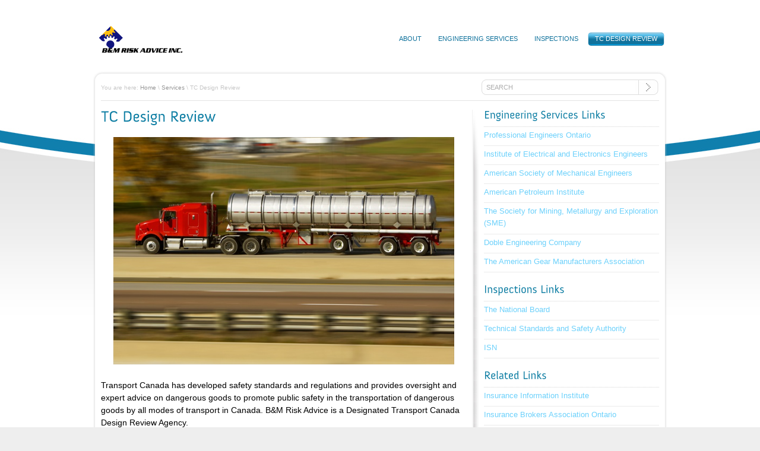

--- FILE ---
content_type: text/html; charset=UTF-8
request_url: https://bandmriskadvice.com/services/transport-canada-design-review/
body_size: 3020
content:
<!DOCTYPE html PUBLIC "-//W3C//DTD XHTML 1.0 Transitional//EN" "http://www.w3.org/TR/xhtml1/DTD/xhtml1-transitional.dtd">
<html xmlns="http://www.w3.org/1999/xhtml">
<head>
<meta http-equiv="Content-Type" content="text/html; charset=UTF-8" />
<meta http-equiv="X-UA-Compatible" content="IE=EmulateIE7" />
<meta name="rttheme_slider_time_out" content="10000" />
<meta name="rttheme_slider_numbers" content="" />
<meta name="rttheme_template_dir" content="https://bandmriskadvice.com/wp-content/themes/themeforest-101242-rttheme-9-business-theme-5-in-1-for-wordpress/rttheme9" />

<title> B&amp;M Risk Advice a Transport Canada Design Review Agency</title>


<link rel="shortcut icon" href="https://bandmriskadvice.com/wp-content/themes/themeforest-101242-rttheme-9-business-theme-5-in-1-for-wordpress/rttheme9/images/favicon.ico" />
<link rel="alternate" type="application/rss+xml" title="B&amp;M Risk Advice, Inc. RSS Feed" href="https://bandmriskadvice.com/feed/" />
<link rel="alternate" type="application/atom+xml" title="B&amp;M Risk Advice, Inc. Atom Feed" href="https://bandmriskadvice.com/feed/atom/" />
<link rel="pingback" href="https://bandmriskadvice.com/xmlrpc.php" />



<link rel="stylesheet" type="text/css" href="https://bandmriskadvice.com/wp-content/themes/themeforest-101242-rttheme-9-business-theme-5-in-1-for-wordpress/rttheme9/css/style.css" />
<link rel="stylesheet" type="text/css" href="https://bandmriskadvice.com/wp-content/themes/themeforest-101242-rttheme-9-business-theme-5-in-1-for-wordpress/rttheme9/css/1/style_cf.css" />
<link rel="stylesheet" type="text/css" href="https://bandmriskadvice.com/wp-content/themes/themeforest-101242-rttheme-9-business-theme-5-in-1-for-wordpress/rttheme9/css/prettyPhoto.css" media="screen" />

<!-- This site is optimized with the Yoast WordPress SEO plugin v1.3.4.4 - http://yoast.com/wordpress/seo/ -->
<meta name="description" content="B&amp;M Risk Advice Inc. is a Transport Canada Design Review Agency for TC 11, 51, 60, 407, 412, 331, 338 and 341 tanks."/>
<link rel="canonical" href="https://bandmriskadvice.com/services/transport-canada-design-review/" />
<meta property='og:locale' content='en_US'/>
<meta property='og:title' content='B&amp;M Risk Advice a Transport Canada Design Review Agency'/>
<meta property='og:description' content='B&amp;M Risk Advice Inc. is a Transport Canada Design Review Agency for TC 11, 51, 60, 407, 412, 331, 338 and 341 tanks.'/>
<meta property='og:url' content='https://bandmriskadvice.com/services/transport-canada-design-review/'/>
<meta property='og:site_name' content='B&amp;M Risk Advice, Inc.'/>
<meta property='og:type' content='article'/>
<meta property='og:image' content='https://bandmriskadvice.com/wp-content/uploads/2012/11/Tanker-Truck'/>
<!-- / Yoast WordPress SEO plugin. -->

<link rel='stylesheet' id='contact-form-7-css'  href='https://bandmriskadvice.com/wp-content/plugins/contact-form-7/includes/css/styles.css?ver=3.3.1' type='text/css' media='all' />
<script type='text/javascript' src='https://bandmriskadvice.com/wp-content/themes/themeforest-101242-rttheme-9-business-theme-5-in-1-for-wordpress/rttheme9/js/jquery-1.7.2.min.js?ver=3.4.2'></script>
<script type='text/javascript' src='https://bandmriskadvice.com/wp-content/themes/themeforest-101242-rttheme-9-business-theme-5-in-1-for-wordpress/rttheme9/js/jquery.easing.1.3.js?ver=3.4.2'></script>
<script type='text/javascript' src='https://bandmriskadvice.com/wp-content/themes/themeforest-101242-rttheme-9-business-theme-5-in-1-for-wordpress/rttheme9/js/jquery.cycle.all.min.js?ver=3.4.2'></script>
<script type='text/javascript' src='https://bandmriskadvice.com/wp-content/themes/themeforest-101242-rttheme-9-business-theme-5-in-1-for-wordpress/rttheme9/js/jquery.validate.js?ver=3.4.2'></script>
<script type='text/javascript' src='https://bandmriskadvice.com/wp-content/themes/themeforest-101242-rttheme-9-business-theme-5-in-1-for-wordpress/rttheme9/js/jquery.prettyPhoto.js?ver=3.4.2'></script>
<script type='text/javascript' src='https://bandmriskadvice.com/wp-content/themes/themeforest-101242-rttheme-9-business-theme-5-in-1-for-wordpress/rttheme9/js/cufon.js?ver=3.4.2'></script>
<script type='text/javascript' src='https://bandmriskadvice.com/wp-content/themes/themeforest-101242-rttheme-9-business-theme-5-in-1-for-wordpress/rttheme9/js/anivers_400.font.js?ver=3.4.2'></script>
<script type='text/javascript' src='https://bandmriskadvice.com/wp-content/themes/themeforest-101242-rttheme-9-business-theme-5-in-1-for-wordpress/rttheme9/js/jquery-ui-1.5.2.packed.js?ver=3.4.2'></script>
<script type='text/javascript' src='https://bandmriskadvice.com/wp-content/themes/themeforest-101242-rttheme-9-business-theme-5-in-1-for-wordpress/rttheme9/js/script.js?ver=3.4.2'></script>
<link rel="EditURI" type="application/rsd+xml" title="RSD" href="https://bandmriskadvice.com/xmlrpc.php?rsd" />
<link rel="wlwmanifest" type="application/wlwmanifest+xml" href="https://bandmriskadvice.com/wp-includes/wlwmanifest.xml" /> 
<meta name="generator" content="WordPress 3.4.2" />

<!--[if IE 6]>
<link rel="stylesheet" type="text/css" href="https://bandmriskadvice.com/wp-content/themes/themeforest-101242-rttheme-9-business-theme-5-in-1-for-wordpress/rttheme9/css/ie6.css" />
<script type='text/javascript' src='https://bandmriskadvice.com/wp-content/themes/themeforest-101242-rttheme-9-business-theme-5-in-1-for-wordpress/rttheme9/js/dd_belated_png.js'></script>
<script>DD_belatedPNG.fix('.png,#numbers a,.first_ul');</script>
<![endif]-->

<style type="text/css">  </style></head>
<body>

 
<div id="container">
<!-- header -->
<div id="header">
    <!-- logo -->
            <div id="logo">
		<a href="https://bandmriskadvice.com" title="B&amp;M Risk Advice, Inc."><img src="https://bandmriskadvice.com/wp-content/uploads/2012/10/logowebsite_lg-e1349746222512.png" alt="B&amp;M Risk Advice, Inc." class="png" /></a>		
	    </div>
    <!-- /logo -->

    <!-- header right -->
            <div id="header_right">
		<!-- navigation -->
			<div id="navigation">
				
                                    
					
											<div id="dropdown_menu" class="navigation"><ul id="menu-rt-theme-main-navigation-menu" class="navigation"><li id="menu-item-33" class="menu-item menu-item-type-post_type menu-item-object-page menu-item-33"><a href="https://bandmriskadvice.com/riskadvicemanagement/">About</a></li>
<li id="menu-item-97" class="menu-item menu-item-type-post_type menu-item-object-page menu-item-97"><a href="https://bandmriskadvice.com/services/engineering-services/">Engineering Services</a></li>
<li id="menu-item-96" class="menu-item menu-item-type-post_type menu-item-object-page menu-item-96"><a href="https://bandmriskadvice.com/services/boiler-inspection/">Inspections</a></li>
<li id="menu-item-99" class="menu-item menu-item-type-post_type menu-item-object-page current-menu-item page_item page-item-48 current_page_item menu-item-99"><a href="https://bandmriskadvice.com/services/transport-canada-design-review/">TC Design Review</a></li>
</ul></div>						
						
                                   
				
			</div>
		<!-- / navigation  -->
            </div>
    <!-- /header right -->
</div>
<!-- /header -->


<div id="container1">
<div id="container2">
<div id="container3">    
    <div class="page_curv_top png"></div>
    <div class="content_con png">



<div class="sub_header">

	<!-- breadcrumb menu -->
	<div class="breadcrumb">You are here: <a href="https://bandmriskadvice.com" title="B&amp;M Risk Advice, Inc.">Home</a> \ <a href="https://bandmriskadvice.com/services/" title="Services" >Services</a> \ TC Design Review</div>	<!-- / breadcrumb menu -->    

    <!-- search -->
	    <div class="search_bar">
		<form action="https://bandmriskadvice.com" method="get" id="search_form">
		    <input type="text" class="search_text" name="s" id="s" value="SEARCH" /><input type="image" src="https://bandmriskadvice.com/wp-content/themes/themeforest-101242-rttheme-9-business-theme-5-in-1-for-wordpress/rttheme9/images/pixel.gif" class="searchsubmit" alt="" />
		</form>
	    </div>
    <!-- / search-->		    
</div>
		

	    
<div class="content_con2">

<!-- left side content -->
<div class="content sub">
 
	<h2>TC Design Review</h2>
		<p style="text-align: center;"><img class="wp-image-153 aligncenter" style="margin-top: 10px; margin-bottom: 10px;" src="https://bandmriskadvice.com/wp-content/uploads/2012/11/Tanker-Truck" alt="" width="574" height="383" /></p>
<p>Transport Canada has developed safety standards and regulations and provides oversight and expert advice on dangerous goods to promote public safety in the transportation of dangerous goods by all modes of transport in Canada. B&amp;M Risk Advice is a Designated Transport Canada Design Review Agency.</p>
<p>CSA B 620 is the Canadian Standards Association (CSA) code governing the design and assembly of highway tanks for transportation of hazardous material. While the code references CSA B51 and ASME B&amp;PV Code for certain tank applications, there are additional structural, operational, safety and protection systems and quality control requirements that shall apply to the highway tanks. To ensure satisfactory compliance with the code requirements, a design review process is introduced.</p>
<p>B&amp;M Risk Advice Inc. is a designated design review agency for TC 11, 51, 60, 407, 412, 331, 338 and 341 tanks.</p>
<p>For information about the referral of your design documents for the purpose of review and application for a Transport Canada registration Number (TCRN), please contact us.</p>
	
	
</div>
<!-- / left side content -->

<!-- side bar -->
<div class="sidebar"><div class="sidebars1"><div class="sidebars2">
				
		<div class="box small"><h5>Engineering Services Links</h5>
	<ul class='xoxo blogroll'>
<li><a href="http://www.peo.on.ca/" target="_blank">Professional Engineers Ontario</a></li>
<li><a href="http://www.ieee.org" target="_blank">Institute of Electrical and Electronics Engineers</a></li>
<li><a href="http://www.asme.org" target="_blank">American Society of Mechanical Engineers</a></li>
<li><a href="http://www.api.org" target="_blank">American Petroleum Institute</a></li>
<li><a href="http://www.smenet.org" target="_blank">The Society for Mining, Metallurgy and Exploration (SME)</a></li>
<li><a href="http://www.doble.com" target="_blank">Doble Engineering Company</a></li>
<li><a href="http://www.agma.org" target="_blank">The American Gear Manufacturers Association</a></li>

	</ul>
</div><div class="clear"></div>
<div class="box small"><h5>Inspections Links</h5>
	<ul class='xoxo blogroll'>
<li><a href="http://www.nationalboard.org" target="_blank">The National Board</a></li>
<li><a href="http://www.tssa.org" target="_blank">Technical Standards and Safety Authority</a></li>
<li><a href="http://www.isn.com" target="_blank">ISN</a></li>

	</ul>
</div><div class="clear"></div>
<div class="box small"><h5>Related Links</h5>
	<ul class='xoxo blogroll'>
<li><a href="http://www.iii.org" target="_blank">Insurance Information Institute</a></li>
<li><a href="http://www.ibao.on.ca" target="_blank">Insurance Brokers Association Ontario</a></li>
<li><a href="http://www.insurancenewsnet.com" target="_blank">Insurance News Network</a></li>
<li><a href="http://www.ibc.ca" target="_blank">Insurance Bureau of Canada</a></li>

	</ul>
</div><div class="clear"></div>
<div class="box small"><h5>Transport Canada Design Review</h5>
	<ul class='xoxo blogroll'>
<li><a href="http://www.csa.ca/cm/ca/en/home" target="_blank">Canadian Standards Association</a></li>
<li><a href="http://www.tc.gc.ca/eng/menu.htm" target="_blank">Transport Canada</a></li>

	</ul>
</div><div class="clear"></div>





</div></div></div>
<div class="clear"></div>
<!-- / side bar -->
 </div>
</div>
</div>
</div>                                          
</div>
<!-- footer -->
	<div id="footer">
            <div class="footer_con"> <div class="footer_con2">
                <!-- copyright text -->
                <div class="part1">
                        Copyright (c) 2022 B&M Risk Advice, Inc.                </div>
                <!-- social media icons -->
                <div class="part2">
				<!-- social media icons -->
				 
								 
				<!-- / social media icons -->
				
                </div>
                <!-- / social media icons -->
                             
                <!-- links -->
                <div class="part3">
					
				
					<ul id="menu-rt-theme-footer-navigation-menu" class="footer"><li id="menu-item-86" class="menu-item menu-item-type-post_type menu-item-object-page menu-item-86"><a class="footer_first" href="https://bandmriskadvice.com/riskadvicemanagement/">About</a></li>
<li id="menu-item-85" class="menu-item menu-item-type-post_type menu-item-object-page menu-item-85"><a href="https://bandmriskadvice.com/services/engineering-services/">Engineering Services</a></li>
<li id="menu-item-84" class="menu-item menu-item-type-post_type menu-item-object-page menu-item-84"><a href="https://bandmriskadvice.com/services/boiler-inspection/">Inspections</a></li>
<li id="menu-item-100" class="menu-item menu-item-type-post_type menu-item-object-page current-menu-item page_item page-item-48 current_page_item menu-item-100"><a href="https://bandmriskadvice.com/services/transport-canada-design-review/">TC Design Review</a></li>
<li id="menu-item-124" class="menu-item menu-item-type-post_type menu-item-object-page menu-item-124"><a href="https://bandmriskadvice.com/contactbmriskadviceinc/">Contact</a></li>
<li id="menu-item-207" class="menu-item menu-item-type-post_type menu-item-object-page menu-item-207"><a href="https://bandmriskadvice.com/privacy-policy/">Privacy Policy</a></li>
</ul>				   
                </div>
           </div></div>
	</div>
<!-- /footer -->
</div>
<script type="text/javascript">
var gaJsHost = (("https:" == document.location.protocol) ? "https://ssl." : "http://www.");
document.write(unescape("%3Cscript src='" + gaJsHost + "google-analytics.com/ga.js' type='text/javascript'%3E%3C/script%3E"));
</script>
<script type="text/javascript">
try {
var pageTracker = _gat._getTracker("UA-38029761-1");
pageTracker._trackPageview();
} catch(err) {}</script>
<script type='text/javascript' src='https://bandmriskadvice.com/wp-content/plugins/contact-form-7/includes/js/jquery.form.min.js?ver=3.18'></script>
<script type='text/javascript'>
/* <![CDATA[ */
var _wpcf7 = {"loaderUrl":"https:\/\/bandmriskadvice.com\/wp-content\/plugins\/contact-form-7\/images\/ajax-loader.gif","sending":"Sending ..."};
/* ]]> */
</script>
<script type='text/javascript' src='https://bandmriskadvice.com/wp-content/plugins/contact-form-7/includes/js/scripts.js?ver=3.3.1'></script>
<script type='text/javascript' src='https://s0.wp.com/wp-content/js/devicepx-jetpack.js?ver=202605'></script>
</body>
</html>

--- FILE ---
content_type: text/css
request_url: https://bandmriskadvice.com/wp-content/themes/themeforest-101242-rttheme-9-business-theme-5-in-1-for-wordpress/rttheme9/css/style.css
body_size: 5477
content:
/*
File Name: style.css
*/

/* body */
    body {
        margin:0px auto;
        padding:0px;
        font-family: 'Arial', 'Verdana', Helvetica san-serif;
        font-size:14px;
        line-height:21px;
        position:relative;
    }

/* Reset */
    ul, ol,li, h1,h2,h3,h4,h5,h6,form,p,a,img{
        margin:0;
        padding:0;
        border:0;
    }
    .clear{
        clear:both;
    }
    
    a{
        outline: none;
    }

/* Layout general*/
		
    /* header */
    #header{
        clear:both;
        width:966px;
        margin:0 auto 0 auto;
        display: block;
        padding-top:40px;
    }

    /* logo */
    #logo{
        overflow:hidden;
        float:left;
        margin-left:6px;
	position:relative;
	z-index:999;
    }

    #logo .png{
        margin:0;
        padding:0;
        line-height:0px;
        font-size:0px;
    }

    /* header right area */
    #header_right{
	position:relative;
	z-index:998;
    }

/* Backgrounds */
    #container{
    }  

    #container1{
        clear:both;
        display:block;
        padding-top:25px;
    }
    
    #container2{
        clear:both;
        display:block;
        min-height:194px;
    }

    #container3{
        width:966px;
        margin:0 auto;
    }        
 
/* main layout */

    /* page curv top */
    .page_curv_top{
        height:24px;
        width:966px;
        position:absolute;
        z-index:960;
        margin:0 auto;
        clear:both;
        display:block;
    }
    
    .content_con{
        width:966px;
    }

    .content_con2{
        display:block;
        position:relative;
        width:960px;
        margin:0 auto;
        padding-top:25px;
    }
    
    .content{
        width:635px;
        float:left;
        display:inline;
        margin:0 auto;
    }

    /* content area for two columns sub pages */
    .content.sub{
        width:615px;
        float:left;
        margin:0 10px;
    }

    /* content area for full width sub pages */
    .content.sub.fullwidth{
        width:940px;
        clear:both;
        margin:0 10px;
    }        

    /* content area for product list */
    .content.productlist{
        width:630px;
        float:left;
        margin:0;
    }        

    /* sidebar */
    .sidebar{
        width:325px;
        float:right;
    }

    /* layers for side shadow */
    .sidebars1{ 
        min-height:220px;
        padding-bottom:5px;
    }

    .sidebars2{
	min-height:220px;
        padding-left:10px;
    }
    
     .sidebars2 .box.small{
        float:none;
        clear:both;
        padding-bottom:0px;
    }
 
 /* Featured Boxes */
    .box{
        margin:0 10px 20px 10px;            
    }
        
    /* Single Box (home page)*/
    .box.single{
        width:610px;
        float:left;
        display:inline;
    }
 
     /* Single Box (homepage without sidebar)*/
    .box.single.fullbox{
        width:940px;
	clear:both;
        display:block;
    }
    
    
    /* Small Box (home page, side bar) */
    .box.small{
        width:295px;
        float:left;
        display: inline;
    }

    /* Small Boxes (three column home page) */    
    .content_con2.three_column .box.small{
        width:300px;
        float:left;
        display: inline;
    }        

    /* Featured box image margins */
    .box .featured_image{
        margin:10px 0 0;
    }
        
    /* border of heading on featured boxes (home page, side bars)   */        
    .box.small h4, .box.small h5, .box.single h3,  .box.side h4, .box.side h3{
    }
        
     /* paragraph top space for boxes */ 
    .box p{
        margin:10px 0 0 0;
        padding:0;
    }
    
    .box br{
	line-height:10px;
    }

    /* paragraph top space for single and full box (product details, home page) */ 
    .box.full p, .product_left_side .box.single p{
        margin:0px 0 0 0;
        padding:0 0 20px 0;
    }
    
    /* different color in home page welcome text */  
    .box.single h3 span{
    }
        
    .sidebars2 .box{
        display:block;
    }
 
 /* Products detail tabs */
    .ui-tabs-hide {
        display: none;
    }

    #tabs{
        clear:both;
        display:block;
    }

    #tabs .tabnav{
        clear:both;
        margin:0;
        padding:0;
        border:0;
        position:relative;
        top:1px;
        z-index:999; 
    }

    #tabs .tabnav li{
        list-style-type:none;
        list-style-position:inside;
        float:left;
        display:inline;
        padding:0 14px 0 0px;
        cursor:pointer;
        margin-top:3px;
        border:0;
        line-height:30px;  
    }   

    #tabs .tabnav li a{
        list-style-type:none;
        list-style-position:inside;
        float:left;display:inline;
        padding:0px 0px 0 14px;
        cursor:pointer;
        font-size:11px;
        height:28px;
        outline: none;
        text-decoration:none;
    }

    /* tab color hover state */
    #tabs .tabnav li.ui-tabs-selected a,#tabs .tabnav li.ui-tabs-selected a:hover,  #tabs ul li.ui-tabs-selected{
        margin-top:0px;
        height:31px;            
    }
    

    /* tab color active state */
     #tabs ul li.ui-tabs-selected{
        margin-top:2px;
        line-height:33px; 
    }
    
    #tabs #content{
        clear:both;
        width:590px;
        margin:0px;
        padding:10px;
        display:block;
    }

    /* for product photos tab images */
    #photos img{
        display:inline;
        margin:3px;
    }


/* Product List Page*/

     /* Product Box*/
    .box.product{
        width:195px;
        margin:0 5px 20px 10px;
        float:left;
        display: inline;
        position:relative;
    }

    /* Product Photos */ 
    .image.product_image{
        margin:20px auto 10px auto;
        text-align:center;
        clear:both;
        display:block;
        padding:0;
    }

    /* Text Area */ 
    .box.product .textarea{
        margin:20px 10px 10px 10px;
        font-size:12px;
        position:relative;
    }

    /* Heading Size */         
    .box.product .textarea h5{
        font-size:17px;
    }
        
    /* Price */         
    .box.product .textarea .price{
        font-size:15px;
    }
    
    

/* Product Detail Page */
    .product_right_side{
        float:left;
        width:300px;
        margin:10px;
        margin:0;
    }
    
    /* Document Icons*/
    .doc_icons{
        list-style-type:none;
        list-style-position:inside
    }

    .doc_icons li{
        float:left;
        display:inline;
    }
 
    #tabs .box.product {
        position: static;
    }
        
     /* Tab Area*/   
    .box.full{
        width:615px;
        margin:0;
        clear:both;
        display:block;
        position:relative;
    }

    /* Product Detail Page*/
    .box.full .box.product {
        clear:both;
        background:none;
        width:590px;
        margin:0px 0 10px 0;
        padding-bottom:10px;
    }

    /* Product Photos in Tabs (related products) */
    .box.full .box.product .product_image{
        float:left;
        margin: 0 10px 0 0 ;
        padding:20px;
    }

    /* Related Products Text Area */        
    .box.full .box.product .textarea{
       width:378px;
       float:right;
       display:inline;
       margin:0;
       padding:0;
    }

    /* Related Products Price */       
    .box.full .box.product .textarea .price{
        margin:0;
        padding:0;
     }         

    .box_curv{
        padding:0;
        margin:0;
        clear:both;
        display:block;
    }
        
/* Blog */
    .box.blog{
        width:615px;
        clear:both;
        display:block;
        margin:10px 0px 20px 0px;
    }    
    
    /* post image */
    .box.blog .post_image{
        padding:5px 0;
    }
    
    /* Date and Categories Bar */
    .box.blog .dateandcategories{
        font-size:11px;
        padding:5px 0;
        margin-bottom:4px;
        clear:both;
        display:block;
        margin:10px 0 30px 0;
    }

    /* Links For Date and Categories */
    .box.blog .dateandcategories a{
        text-decoration: underline;
    }
    
    .box.blog .dateandcategories a:hover{
        text-decoration: none;
    }
   
    .blog.box .dateandcategories .meta{
	display:inline;
    }
   
    .blog.box .dateandcategories  .comment{
	text-decoration: none;
	background:url(../images/icons/Comment.png) top left no-repeat;
	padding:2px 0 2px 22px;
	margin:0 0 0 10px;
	display:inline;
    }	    

    .blog.box .dateandcategories .comment a{
	text-decoration: none;
    }	         
        
/* Portfolio */
    .box.big_box{
        width:300px;
        float:left;
        display:inline;
        position:relative;
        margin:10px;
    }
        
    /* Portfolio Heading */    
    .box.big_box h5{
        margin:0 20px;
        padding:20px 0 0 0;
    }
         
    /* Paragraph space for portfolio boxes */                        
    .box.big_box p{
        margin:10px 20px 20px 20px;
    }                
    
    /* Portfolio Heading */        
    .image.portfolio{
        margin:10px auto 0 auto;
        text-align:center;
        clear:both;
        display:block;
        padding:0;
    }
        
    .portfolio_slide_img.image.portfolio{
        margin:0;
    }

    /* Portfolio Categories Bar*/        
    .portfolio_categories{
        width:940px;
        height:45px;
        margin:10px auto;
    }
        
    /* Left Side Text */     
    .portfolio_categories h5{
        position:absolute;
        left:0;
        margin:13px 10px 0 30px;
        padding:0px 0 0 0;
        line-height:20px;
    }

    /* Category Links */ 
    .portfolio_categories ul{
        list-style-type: none;
        list-style-position:outside;
        position:absolute;
        right:0;
        margin:15px 30px 0 10px;
    }

    .portfolio_categories ul li{
        float:left;
        font-size:14px;
        margin:0 10px;
        padding:0;
        line-height:14px;
    }
        
    /* Category Links Style*/ 
    .portfolio_categories ul li a{
        text-decoration:none;
    }        

    .portfolio_categories ul li a:hover{
        text-decoration:none;
    }

    /* Category Links Active Page Style */ 
    .portfolio_categories ul li a.active{
        text-decoration:underline;
    }

    .portfolio_categories ul li a.active:hover{
        text-decoration:none;
    }

/* Portfolio Slider */

    #porfolio_slider{
        width:940px;
        margin:0 auto 20px auto;
        position:relative;
        z-index:666;
	height:300px;
	overflow:hidden;	
    }
    
    .pslide{

    }
    
    .portfolio_curv_top{
        position:absolute;
        top:0px;
        z-index:668;
    }

    .portfolio_curv_bottom{
        position:absolute;
        bottom:0px;
        z-index:668;
    }

    /* Content Area */
    .portfolio_slide_content{
        position:absolute;
        bottom:0;
        left:0;
        width:940px;
        font-size:11px;
        overflow:hidden;
        height:90px;
    }
        
    /* Slide Title */
    .portfolio_slide_content .title{
       width:920px;
       padding:10px 10px 10px 20px;
       font-size:17px;
       height:15px;
   }
 
    /* Title Link */
    .portfolio_slide_content .title  a{
        text-decoration:none;
    }
    
    .portfolio_slide_content .title  a:hover{
        text-decoration:none;
    }

    /* Category Link */    
    .portfolio_slide_content .title  a.cat{
        text-decoration:none;
    }

    .portfolio_slide_content .title  a.cat:hover{
        text-decoration:none;
    }

    /* Content Link */
    .portfolio_slide_content .text a{
        text-decoration:underline;
    }
    
    .portfolio_slide_content .text a:hover{
        text-decoration:none;
    }
        
    /* Content Text */
    .portfolio_slide_content .text{
        width:900px;
        height:45px;
        clear:both;
        position:relative;
        padding:5px 20px 15px 20px ;
        font-size:13px;
    }
       
    /* Slider Arrows */ 
    .portfolio_slider_arrows{
        position:absolute;
        top:220px;
        right:10px;
        z-index:987;
        width:40px;
    }

    .portfolio_slider_arrows .left{
        width:10px;
        height:22px;
        float:left;
        cursor:pointer;
        margin-right:5px;
    }

    .portfolio_slider_arrows .right{        
        width:10px;
        height:22px;
        float:left;
        cursor:pointer;
    }
    
    /* Curvs*/ 
    .p_image_top{
       position:absolute;
       top:0;
       margin-bottom:10px;
    }
    
    .p_image_bottom{
       position:absolute;
       bottom:0;
    }
    
    /* Play and Zoom Icon */    
    .play{
    }
    
    .magnifier{
    }
    
/* Paging */

    .paging {
        display:block;
        clear:both;
        padding:10px 10px 0 10px;
        overflow:hidden;
    }
        
    .paging.blog {
	padding:0;
    }
	
    .paging ul, .paging ul li{
	margin:0;
	padding:0;
	list-style-type:none;
    }
        
    .sub.content .paging li, .sub.content .paging ul{
	border:0;
    }
        
    .paging ul li{
	display:inline;
	margin-right:5px;
	float:left;
	font-size:12px;
	line-height:11px;
    }

    /* paging link*/
   .paging ul li a, .paging ul li.active a{
       border:0;
       padding:8px 0px;
       overflow:hidden;
       width:28px;
       display:block;
       text-align:center;
       text-decoration:none;
   }
   
    /* paging mouseover*/
    .paging ul li.active a, .paging ul li a:hover{
       text-decoration:none;
    }
     
    /* Arrow Left */   
    .paging ul li.arrowleft a{
    }
        
    /* Arrow Left Hover State */
    .paging ul li.arrowleft a:hover{
    }        

    /* Arrow Right  */
    .paging ul li.arrowright a{
    }
    
    /* Arrow Right Hover State */    
    .paging ul li.arrowright a:hover{
    } 
 
/* News Box */
    .news_line{
        height:2px;
        width:auto;
        margin:6px 0;
    }

    .news_date{
        letter-spacing:1.5px;
        font-size:9px;
    }

    a.news {
        text-decoration:none;
        position:relative;
        display:inline;
    }

    a.news:hover {
        text-decoration:underline;
    }
    
        
/* Home Page Slider */
    #slider_con{
        display:block;
        clear:both;
        padding:0px;
        margin:0;
        width:960px;
        margin:0 auto;
        height:350px;
        position:relative;
    }
        
        
    #slider_area{
        overflow:hidden;
        width:940px;
        margin:0 auto;
        position:relative;
        z-index:1;
        height:350px;
    }
        
    .slide{
        margin-top:13px;
        width:940px;
        height:350px;	
    }

    .slide .image{
        margin:0;
        padding:0;
        border:0;
        position:relative;
        top:0;
        left:0;
    }
        
    /* slider right side */
    #slider_area .right_side{
        height:260px;
        width:290px;
        padding:70px 10px 10px 10px;
        position:absolute;
        left:610px;
        z-index:6;
        right:0;
        top:0;
        margin:0px 10px;
        font-size:12px;
        overflow:hidden;
    }
        
    .slider_curv{
        height:56px;
        position:absolute;
        top:300px;
        z-index:940;
        width:960px;
        clear:both;
    }
        
    /* slider numbers*/
    #numbers{
        z-index:999;
        padding:0px 0 0 0px ;
        position:absolute;
        bottom:50px;
        left:13px;
        width:14px;
    }

    #numbers img{
        padding:2px 0;
    }
        
    /* active number style*/
    #numbers a { 
        display:block;
        outline: none;
    }


    /* slider numbers*/
    /* active number style*/
    #numbers    a{ 
    }
    
    #numbers   a:hover{ 
    }
    
    #numbers   a.activeSlide{ 
    }


/* sub navigation */
    #sub_menu, #sub_menu li{	
        padding:0;
        list-style-type:none;
        margin:0;
    }
    
    /*Sub page list*/
    #sub_menu  li{	
        padding:5px 0 4px 0;
        border:0;  
    }
    
    /*Sub page menu*/
    #sub_menu  li a{
        line-height:18px;	
        padding-left:15px;
        text-decoration:none;
        border:0;           
    }
    
    #sub_menu  li a:hover{
    }
        
    #sub_menu li ul {	
	margin:0px 0 0 5px;
	background:none;
	list-style: none;
	list-style-position: inside;
    }
	
    #sub_menu  li ul li{
	padding:3px 0 4px 0;
	margin:0 0 0 10px;
	background:none;
	border-bottom:0px;
    }
    
    #sub_menu  li ul li a{
	background:transparent url(../images/arrow.jpg) no-repeat;
	font-size:11px;
    }

    #sub_menu  li ul li a:hover{
	background:transparent url(../images/arrow.jpg) no-repeat;
	font-size:11px;
    }    
    
/* Footer */
    #footer {
        min-height:120px;
        clear:both;
        position:relative;
    }
    
    #footer .footer_con{
        margin: 0px auto;	
        min-height:120px;
        clear:both;
        text-align:left;             
    }
    
    #footer .footer_con2{
        margin: 0px auto;
        width:940px;
    }
    
    /* footer1 copyright text */
    #footer .part1{
        float:left;
        margin:70px 15px 0 0;
        font-size:11px;
        line-height:14px;
    }
    
    #footer .part2 {
        float:left;
        margin:65px 15px 0 0;
    }
    
    
    /* footer part 3 navigation updated with V.1.0.5 */ 
    #footer .part3{
	float:right;
	margin-top:70px;
	font-size:11px;
	line-height:14px;
    }
    
    #footer .part3 ul{
	list-style:none;
	margin:0;
	padding:0;
    }

     #footer .part3  ul li{
	float:left;
	margin:0;
	line-height:14px;
    }
    
     #footer .part3  ul li a{
	border-left:1px solid #9D9D9D;
	padding:0 6px;
    }

     #footer .part3  ul li a.footer_first{
	border-left:0;
    }    
	
    
    /* footer1 links */
    #footer  a{
        text-decoration:none;
    }
    #footer  a:hover{
        text-decoration:underline;
    }

/*  sub page header */
    .sub_header{
        width:940px;
        margin:0 auto;
        height:40px;
        position:relative;
        top:10px;
        clear:both;
        display:block;
        z-index:969;
    }
        
/* Breadcrumb Menu */
    .breadcrumb{
        padding:8px 0 0 0 ;
        font-size:10px;
        position:absolute;
        left:0;
        top:0;
    }
    
    .breadcrumb  a{	
        margin-left:0px;
        text-decoration:none;
    }
    
    .breadcrumb a:hover{
        text-decoration:underline;
    }

/* search bar */
    .search_bar{
        padding:8px 0 0 0 ;
        font-size:10px;
        position:absolute;
        right:1px;
        top:5px;
        width:300px;
        height:26px;
    }
    
    .search_bar form input{
        height:20px;
        position:absolute;
        top:1px;
        margin-left:10px;
        width:250px;
        line-height:22px;
        font-size:11px;
        padding:2px 0 0 0;
        border:0;
    }
    
    .search_bar form .searchsubmit{
        border:0;
        width:24px;
        height:18px;
        position:absolute;
        right:5px;
        top:0px;
    }            

/* Navigation */
    .navigation{
        background: transparent; /*background of menu bar (default state)*/
        font-size: 12px;
        margin:0px 0 0 0;
        padding-top:15px;
        position:relative;
        z-index:999;
    }
    .navigation ul{
        z-index:100;
        list-style-type: none;
        list-style-position:outside;
        border:0;
        margin:0;
        padding: 0;
        float:right;
    }
    
    /*Top level list items*/
    .navigation ul li{
        position: relative;
        display: inline;
        float: left;
        text-align:center;
        margin: 0 4px 0 0;
        padding:0 12px 0 0;
        border:0;
        text-decoration: none;
        font-size: 10px;

	/* Capitalize Menu Texts*/
	text-transform: uppercase;

    }
    
    /*Top level menu link items style*/
    .navigation ul li a{
        display: block;
        text-decoration: none;
        padding:0px 0 2px 12px;
        margin:0px;
        text-decoration: none;
        font-size:11px; 
    }
    
    * html .navigation ul li a{ /*IE6 hack to get sub menu links to behave correctly*/
        display: inline-block;
    }
    
    .navigation ul li ul{
        position:absolute;
        width:193px;
        display:none;
    }
    
    .navigation ul li ul li, .navigation ul li ul li a{
        clear:both;
        margin: 0;
        padding: 0 10px 0 10px;            
        text-align:left;
        width:176px;
    }
    
    .navigation ul li ul li a{
        width:160px;
    }
    
    .navigation ul li .first_ul li a:hover, .navigation ul li ul a.selected{
        margin:0; 
    }
    
    .navigation ul li ul li {
    }           
    
    
    /* active state & hover state */         
    .li_active, .navigation ul .active, ul.navigation li.current_page_item{
    }        
    
    .navigation ul li .a_active, .navigation ul .active a, ul.navigation li.current_page_item a{
    }
    
    ul.navigation li.current_page_item ul li a,  ul.navigation li ul li a{
        background:none;
        padding:4px 6px;
    }
    
    .navigation ul .active ul a, .navigation li ul li.current-menu-item a{
        background: none;
    }
    
    
    /*first ul background*/
    .navigation ul li .first_ul{
        padding:6px 0 12px 0;
        margin:0;
        width:193px;
    }  
    
    .navigation ul li ul .first_li{
        padding-top:6px;
        width:193px;
    }
    
    .navigation ul li ul .last_li{
        border-bottom:0px;
    }                            

/* Brand Logos */
    .sidebar .box .brands{
       list-style:none;
       margin:0;
       padding:0;
       border:0;
   }
   
   .sidebar .box .brands li{
       float:left;
       margin:0 5px;
       border:0;
   }

/* Lists */
    ul, ol{
        list-style-position:outside;
        margin:0px 0px 20px 20px;
    }
    
    /* content lists */
    .content.sub ul, ol{
        list-style-position:inside;
        margin:0px 0px 20px 0px;
    }
    
    .content.sub ul ul, .content.sub ol ol{
        list-style-position:inside;
        padding:0 10px;
        margin:0px 0px 0px 0px;
    }
    
    .content.sub ul ul li, .content.sub ol ol li{
        list-style-position:inside;
        padding:0px 10px 0px 10px;
        margin:5px 0px 5px 0px;
    }
    
    .content.sub ul, .sub.content ol  {	
    }
    
    .sub.content li{
    }
    
    /* No Bulet List*/
    ul.nobullet, ol.nobullet{
        list-style:none;
        list-style-position:outside;
        margin:0px 0px 20px 20px;
    }        
    
    /* sidebar list */
    .sidebar .box ul{	
        padding:0;
        list-style-type:none;
        border:0;
        margin:0;
    }
    
    .sidebar .box  li{	
        padding:3px 0 7px 0;
    }

    .sidebar .box  li ul {	
	margin:0px 0 0 5px;
	background:none;
	list-style: url(../images/arrow.jpg);
	list-style-position: inside;

    }
	
    .sidebar .box  li ul li{
	padding:3px 0 4px 0;
	margin:0 0 0 10px;
	background:none;
	border-bottom:0px;
    }
	
    .sidebar .box  li a{	
        font-size:13px;
        margin-left:0px;
        text-decoration:none;
        border:0;
    }
    
    .sidebar .box  li a:hover{
    }        
        
/* Links */	 
    a{
        text-decoration:underline;
    }
    
    a:hover{
        text-decoration:none;
    }
    
    h1 a,h2 a,h3 a,h4 a,h5 a,h6 a{
        text-decoration:none;
    }
    
    h1 a:hover,h2 a:hover,h3 a:hover,h4 a:hover,h5 a:hover,h6 a:hover{
        text-decoration:none;
    }
        
/* Headings*/
    h1,h2,h3,h4,h5,h6{
        letter-spacing:0px;
        font-weight:normal;
        position: relative;
        padding: 0 0 10px 0;
        font-family: 'Trebuchet MS', 'Arial', Helvetica, san-serif;               
        font-weight:normal;
    }
    
    h1{
        font-size: 34px;
        line-height:54px;
    }
    
    h2{
        font-size: 26px;
        line-height:36px;		
    }
    
    h3{
        font-size: 24px;
        line-height:100%;
    }
    
    h4{
        font-size: 20px;
        line-height:30px;			
    }
    
    h5{
        font-size: 18px;
        line-height:27px;		
    }
    
    h6{
        font-size: 16px; 
        line-height:24px;	
    }

/* Text Elements */
    blockquote {
        font-size:15px;
        line-height: 24px;
        padding:10px 0 10px 75px;
        margin:10px 0px 30px 5px;
        font-style:italic;
        font-family:"Georgia","Times New Roman", sans-serif;
    }
    
    blockquote em, blockquote i, blockquote cite {
        font-style:normal;
    }
    
    pre {
        line-height:18px;
        margin-bottom:18px;
    }
    
    code {
    }
    
    ins {
        text-decoration:none;
    }
    
    sup {
        bottom: 1ex;
    }
    
    sub {
        top: .5ex;
    }
    
    p {
        padding-bottom:15px;
    }

/*contact form */
    #contact_form ul, #contact_form ul li{
        list-style-type:none;
        list-style-position:outside;                
        border:0;
        margin:0;
        padding:0;
    }
    
    #contact_form ul li {
        margin:0px 0 4px 0px;
        padding:4px 0 4px 0px;
    }

/*contact form validation*/
    #validate_form label{
        display: block;
    }
    
    #validate_form label.error {
        display: block;
        font-style: italic;
        font-weight: normal;
    }
    
    #validate_form .error{
    }
    
    #contact_form input, #contact_form select{
        width:300px;
    }
    
    #contact_form textarea{
        width:500px;
    }
    #contact_form .button{
        width:100px;
    }

/* Forms */
    input, select, textarea{
        font-size:13px;
        position:relative;
        outline: none;
        padding:4px;
        margin-right:1px;
    }
    
    .button{
        cursor:pointer;
        padding:3px 20px;
        clear:both;
        border:none;
        overflow:visible;
        outline: none;
    }
    
    .button:hover{
        overflow:visible;
    }
    
    .searchbox{
        width:182px;
        margin-right:4px;
    }
    
    .button.search{
        width:auto;
    }

    #comment{
	width:560px;
    }	    
        
/*contact form */
/*contact form validation*/
    #validate_form label{
    }
    
    #validate_form label.error {
    }
    
    #validate_form .error{
    }
    
/* Form Messages*/
    .ok_box{
        padding:20px;
        margin:10px auto;
        font-size:13px;
    }    

    .ok_box h3{
        font-size:18px;
    }    
    .error_box, #loader{
        padding:20px;
        margin:10px auto;
        font-size:13px;
    }
    
/* Forms */
    input, select, textarea{
        font-family: Arial, Helevtica, Verdana, san-serif;
    }
    
    .button{
    }
    
    .button:hover{
    }
        
        
/* Tables */
    table{
        width:100%;
        border-collapse:collapse;
        border-spacing:0;	
    }
    
    table caption strong{
        text-align:left;
        font-size: 14px;
        font-weight: normal;
        line-height:20px;
        font-weight:bold;
    }
    
    table caption{
        text-align:left;
        padding: 10px;
    }
    
    table th {
        padding: 13px;
        font-size: 12px;
    }
    
    table td {
        padding: 10px;
        text-align: left;
    }
   

/* Images and Alignments */
    img {
        border:0px;
        margin:0px;
        padding:0px;
    }
    
    img.aligncenter{
        display:block;
        text-align:center;
        display: block;
        margin:0 auto 0 auto;
        padding:0px;
        border:0px;
        background:none;
    }
    
    img.alignleft{
        float:left;
        margin: 2px 8px 2px 0;
        display: inline;
        border:0px;
        background:none;
        padding:0;
    }

    .box .featured_image.alignleft {
        margin: 10px 8px 2px 0;
    }        
    
    img.alignright{
        padding:0;
        float:right;
        margin: 2px 0px 2px 8px;
        border:0px;
        background:none;
    }


/*	Comment-Styles */

    .fn, .says{
	    color:#A3A3A3;
    }

    .commentlist p{
	    padding:12px 67px;
    }

    .commentlist li  {
	    font-size: 100%;
	    list-style-type: none;
	    padding-top:10px;
    }

    .avatar {
	    float: left;
	    margin-right: 25px;
	    border: 1px dotted #ccc;
	    padding: 4px;
    }
     .comment-meta.commentmetadata{
	    font-size:10px;
    }

    #respond p label{
	    margin-left:10px;
    }

    #respond p {
	    padding:2px 0;
    }
    
/* wordpress image captions */
    .wp-caption{
	    border: 1px solid #ddd;
	    text-align: center;
	    background-color: #f3f3f3;
	    padding-top: 4px;
	    margin: 10px;
    }

    .wp-caption.alignright {
	    float:right;
	    margin:10px 0 10px 10px;
    }

    .wp-caption.alignleft {
	    float:left;
	    margin:10px 10px 10px 0;
    }

    .wp-caption.aligncenter{
	    display: block;
	    margin:10px auto;
    }

    .wp-caption img {
	    margin: 0;
	    padding: 0;
	    border: 0 none;
    }

    .wp-caption p.wp-caption-text {
	    font-size: 11px;
	    line-height: 17px;
	    padding: 0 4px 5px;
	    margin: 0;
    }

--- FILE ---
content_type: text/css
request_url: https://bandmriskadvice.com/wp-content/themes/themeforest-101242-rttheme-9-business-theme-5-in-1-for-wordpress/rttheme9/css/1/style_cf.css
body_size: 2463
content:
/*
    File Name: style_cf.css
    Only Color and Background Values Of All Elements
    
*/

/* body */
    body {
        background-color:#eeeeee;
        color:#000000;
    }

/* Layout general*/
/* Backgrounds */
    #container{
        background:#fff;
    }  

    #container1{
        background:#fff url(../../images/1/background_repeat.jpg) 0 50px repeat-x;
    }
    
    #container2{
        background:transparent url(../../images/1/background.jpg) center 25px no-repeat;
    }
 
/* main layout */

    /* page curv top */
    .page_curv_top{
        background:transparent url(../../images/1/page_curv_top.png) center no-repeat;
    }
    
    .content_con{
        background:transparent url(../../images/1/page_content.png) center repeat-y;
    } 

    /* sidebar */
    .sidebar{
        background: transparent url(../../images/1/side_bar_shadow_repeat.jpg) left repeat-y;
    }

    /* layers for side shadow */
    .sidebars1{ 
        background:transparent url(../../images/1/sidebar_shadow_bottom.jpg) left bottom no-repeat;
    }

    .sidebars2{ 
        background:transparent url(../../images/1/sidebar_shadow_top.jpg) left top no-repeat;
    }
 
 /* Featured Boxes */
 
    /* border of heading on featured boxes (home page, side bars)   */        
    .box.small h4, .box.small h5, .box.single h3,  .box.side h4, .box.side h3{
        border-bottom:1px dotted #D5D5D5;
    }
    
    /* different color in home page welcome text */  
    .box.single h3 span{
        color:#6dd1fb;
    }
 
 /* Products detail tabs */

    #tabs .tabnav li{
        background:url(../../images/1/tab.jpg) right top;
    }   

    #tabs .tabnav li a{
        background:url(../../images/1/tab.jpg) left top;
        color: #A9A9AE;
    }
    
    /* tab color hover state */
    #tabs .tabnav li.ui-tabs-selected a,#tabs .tabnav li.ui-tabs-selected a:hover,  #tabs ul li a:hover, #tabs ul li.ui-tabs-selected{
        color:#107fae;        
    }

    /* tab color active state */
     #tabs ul li.ui-tabs-selected{
        color:#107fae;
    }

    /* for product photos tab images */
    #photos img{
        border:1px solid #eeeeee;
    }


/* Product List Page*/

     /* Product Box*/
    .box.product{
        background:url(../../images/1/small_box_middle.jpg) repeat-y;
    }
        
    /* Price */         
    .box.product .textarea .price{
        color:#D5D5D5;
    }
    
/* Product Detail Page */

     /* Tab Area*/   
    .box.full{
        background:url(../../images/1/full_box_middle.jpg) repeat-y;
    }

    /* Product Detail Page*/
    .box.full .box.product {
        border-bottom:1px dotted #D5D5D5;
    }

    /* Product Photos in Tabs (related products) */
    .box.full .box.product .product_image{
        border:1px dotted #D5D5D5;
    }
        
/* Blog */
    
    /* post image */
    .box.blog .post_image{
        border-bottom:1px dotted #D5D5D5;
        border-top:1px dotted #D5D5D5;
    }
    
    /* Date and Categories Bar */
    .box.blog .dateandcategories{
        border-bottom:1px dotted #D5D5D5;
        border-top:1px dotted #D5D5D5;
        color:#989898;
    }

    /* Links For Date and Categories */
    .box.blog .dateandcategories a{
        color:#989898;
    }
    
    .box.blog .dateandcategories a:hover{
        color:#6dd1fb;
    }
        
        
/* Portfolio */
    .box.big_box{
        background:url(../../images/1/big_box_middle.jpg) repeat-y;
    }

    /* Portfolio Categories Bar*/        
    .portfolio_categories{
        background:url(../../images/1/portf_categories.jpg) no-repeat;
    }
        
    /* Left Side Text */     
    .portfolio_categories h5{
        color:#B5B5B5;
    }

    /* Category Links Style*/ 
    .portfolio_categories ul li a{
        color:#B5B5B5;
    }        

    .portfolio_categories ul li a:hover{
        color:#6dd1fb;
    }

    /* Category Links Active Page Style */ 
    .portfolio_categories ul li a.active{
        color:#6dd1fb;
    }

    .portfolio_categories ul li a.active:hover{
        color:#107fae;
    }

/* Portfolio Slider */

    /* Content Area */
    .portfolio_slide_content{
        background:#1384b4 url(../../images/1/portfolio_light.png) top left no-repeat;
    }
        
    /* Slide Title */
    .portfolio_slide_content .title{
       border-bottom:1px dashed #CCEBFB;
       color:#c5dce6;
   }
 
    /* Title Link */
    .portfolio_slide_content .title  a{
        color:#fff;
    }
    
    .portfolio_slide_content .title  a:hover{
        color:#c5dce6;
    }

    /* Category Link */    
    .portfolio_slide_content .title  a.cat{
        color:#c5dce6;
    }

    .portfolio_slide_content .title  a.cat:hover{
        color:#fff;
    }

    /* Content Link */
    .portfolio_slide_content .text a{
        color:#fff;
    }
    
    .portfolio_slide_content .text a:hover{
        color:#fff;
    }
        
    /* Content Text */
    .portfolio_slide_content .text{
        color:#fff;
    }
       
    /* Slider Arrows */ 

    .portfolio_slider_arrows .left{
        background:url(../../images/1/portfolio_slider_arrows.png) left no-repeat;
    }

    .portfolio_slider_arrows .right{
        background:url(../../images/1/portfolio_slider_arrows.png) right no-repeat;            
    }
    
    /* Play and Zoom Icon */    
    .play{
      background:url(../../images/1/play.png) center no-repeat;
    }
    
    .magnifier{
      background:url(../../images/1/magnifier.png) center no-repeat;
    }
    
/* Paging */


    /* paging link*/
   .paging ul li a, .paging ul li.active a{
       background:url(../../images/1/paging_buttons.jpg) 104px 0 ;
       color:#C3C3C3;
   }
   
    /* paging mouseover*/
    .paging ul li.active a, .paging ul li a:hover{
       color:#fff;
       background:url(../../images/1/paging_buttons.jpg) 200px 0 ;
    }
     
    /* Arrow Left */   
    .paging ul li.arrowleft a{
         background:url(../../images/1/paging_buttons.jpg) 72px 0 ;
    }
        
    /* Arrow Left Hover State */
    .paging ul li.arrowleft a:hover{
         background:url(../../images/1/paging_buttons.jpg) 168px 0 ;
    }        

    /* Arrow Right  */
    .paging ul li.arrowright a{
         background:url(../../images/1/paging_buttons.jpg) 40px 0 ;
        
    }
    
    /* Arrow Right Hover State */    
    .paging ul li.arrowright a:hover{
         background:url(../../images/1/paging_buttons.jpg) 136px 0 ;
    } 
 
/* News Box */
    .news_line{
        background:transparent url(../../images/1/line_silver.jpg) repeat-x;
    }

    .news_date{
        color:#C3C3C3;
    }

    a.news {
        color:#107fa4;
    }

    a.news:hover {
    }
    
        
/* Home Page Slider */
   
        
    /* slider right side */
    #slider_area .right_side{
        background:#107fae url(../../images/1/slider_right_color.jpg) top left no-repeat;
        border-left:10px solid white;
        color:#fff;
    }

    #slider_area .right_side a, .right_side h3{
        color:#fff;
    }    
        
    #slider_area .right_side a:hover{
        color:#fff;
    }
    
    .slider_curv{
        background:transparent url(../../images/1/slider_curv.png) center no-repeat;
    }

    /* slider numbers*/
    /* active number style*/
    #numbers    a{ 
        background: transparent url(../../images/1/slider_points.png) right top no-repeat;
    }
    
    #numbers   a:hover{ 
        background: transparent url(../../images/1/slider_points.png) left top no-repeat;
    }
    
    #numbers   a.activeSlide{ 
        background: transparent url(../../images/1/slider_points.png) left top no-repeat;
    }


/* sub navigation */

    /*Sub page list*/
    #sub_menu  li{	
        border-bottom:1px dotted #D5D5D5;
    }
    
    /*Sub page menu*/
    #sub_menu  li a{
        background:transparent url(../../images/1/side_arrow_off.jpg) no-repeat;
        color:#979C97;               
    }
    
    #sub_menu  li a:hover{
        background:transparent url(../../images/1/side_arrow_on.jpg) no-repeat;
        color:#10729c;
    }
        

/* Footer */
    #footer {
        background:transparent url(../../images/1/footer_repeat.jpg) repeat-x;
        color:#9D9D9D;
    }
    
    #footer .footer_con{
        background:transparent url(../../images/1/footer.jpg) center top no-repeat;                
    }
    
    /* footer1 links */
    #footer  a{
        color:#9D9D9D;
    }
    
    #footer  a:hover{
    }

/*  sub page header */
    .sub_header{
        border-bottom:1px solid #E4E4E4;
    }
        
/* Breadcrumb Menu */
    .breadcrumb{
        color:#c7c7c7;
    }
    
    .breadcrumb  a{	
        color:#969696;
    }
    
/* search bar */
    .search_bar{
        background:url(../../images/1/search.jpg) no-repeat;
    }
    
    .search_bar form input{
        color:#adadad;
    }
    
/* Navigation */
    .navigation{
        background: transparent; /*background of menu bar (default state)*/
    }
    
    /*Top level menu link items style*/
    .navigation ul li a{
        color:#10729c;
    }
    
    .navigation ul li ul li a{
        border-bottom:1px dashed #52afd5; 
    }
    
    .navigation ul li .first_ul li a:hover, .navigation ul li ul a.selected{
        color:#82d1f3;
    }
    

    
    /* active state & hover state */         
    .li_active, .navigation ul .active, ul.navigation li.current_page_item, ul.navigation li.current_page_parent {
        background: #fff url(../../images/1/menu_button.jpg) right top no-repeat;
        color:#fff;
    }        
    
    .navigation ul li .a_active, .navigation ul .active a, ul.navigation li.current_page_item a, ul.navigation li.current_page_parent a{
        background: #fff url(../../images/1/menu_button.jpg) left top no-repeat;
        color:#fff;
    }

    .navigation ul li ul li, ul.navigation li ul li.current_page_item, ul.navigation li ul li.current_page_parent{
        background: transparent url(../../images/1/drop_down_middle.png) left repeat-y;
    }           
    
        
    ul.navigation li.current_page_item ul li a,  ul.navigation li ul li a,  ul.navigation li.current_page_parent ul li a, ul.navigation li ul li.current_page_parent a{
        background:none;
        color:#fff;
    }
    
    .navigation ul .active ul a{
        background: none;
    }
    
    
    /*first ul background*/
    .navigation ul li .first_ul{
        background: transparent url(../../images/1/drop_down_bottom.png) bottom left no-repeat;
    }  
    
    .navigation ul.navigation li ul .first_li{
        background: transparent url(../../images/1/drop_down_top.png) top left no-repeat;
    }                     

/* Lists */
    .content.sub ul ul, .content.sub ol ol{
        border-top:0px solid #EBEBEB;;
    }
    
    .content.sub ul ul li, .content.sub ol ol li{
        border-bottom:0px solid #EBEBEB;
    }
    
    .content.sub ul, .sub.content ol  {	
        border-top:1px solid #EBEBEB;
    }
    
    .sub.content li{
        border-bottom:1px solid #EBEBEB;
    }
    
    /* No Bulet List*/     
    
    /* sidebar list */
    
    .sidebar .box  li{	
        border-bottom:1px solid #EBEBEB;
    }
        
/* Links */	 
    a{
        color:#6dd1fb;
    }
    
    a:hover{
        color:#107fae;
    }
    
    h1 a,h2 a,h3 a,h4 a,h5 a,h6 a{
        color:#107fa4
    }
    
    h1 a:hover,h2 a:hover,h3 a:hover,h4 a:hover,h5 a:hover,h6 a:hover{
        color:#6dd1fb;
    }
        
/* Headings*/
    h1,h2,h3,h4,h5,h6{
        color:#107fa4;
    }
    
/* Text Elements */
    blockquote {
        background:transparent url(../../images/1/blockquote.png) left top no-repeat;
        color:#A0A0A0;
    }
        
/*contact form */
/*contact form validation*/
    #validate_form label{
        color:#107fa4;
    }
    
    #validate_form label.error {
        color: red;
        border: 0px solid red;
    }
    
    #validate_form .error{
        color: red;
        border: 1px solid red;
    }
    
/* Form Messages*/
    .ok_box{
        border:1px  dashed green;
        color:green;
    }    

    .ok_box h3{
        color:green;
    }    
    .error_box, #loader{
        border:1px  dashed red;
        color:red;
    }
    
/* Forms */
    input, select, textarea{
        color:#696969;
        border:1px solid #EBEBEB;
    }
    
    .button{
        color:#fff;
        background:#107fa4;
        border:1px solid #107fa4;
    }
    
    .button:hover{
        border:1px solid #107fa4;
        background:#fff;
        color:#107fa4;
    }
        
        
/* Tables */
    tbody tr:hover td
    {
    }
    
    table{
        border: 1px dotted #e2e2e2;
    }
    
    table th {
        background:#e2e2e2;
    }
    
    table td {
        border: 1px dotted #e2e2e2;
    }
    
    tbody tr:hover td
    {
        background:#F5F5F5;
    }        

--- FILE ---
content_type: text/javascript
request_url: https://bandmriskadvice.com/wp-content/themes/themeforest-101242-rttheme-9-business-theme-5-in-1-for-wordpress/rttheme9/js/script.js?ver=3.4.2
body_size: 1696
content:
//options
	var rttheme_slider_time_out = jQuery("meta[name=rttheme_slider_time_out]").attr('content');
	var rttheme_slider_numbers = jQuery("meta[name=rttheme_slider_numbers]").attr('content');
	var rttheme_template_dir = jQuery("meta[name=rttheme_template_dir]").attr('content');

//home page slider

	jQuery(document).ready(function(){
		var slider_area;
		var slider_buttons;

		// Which slider
		if (jQuery('#slider_area').length>0){
			
			// Home Page Slider
			slider_area="#slider_area";	
			if(rttheme_slider_numbers=='true'){slider_buttons="#numbers";}
		
		
			jQuery(slider_area).cycle({ 
				fx:     'fade', 
				timeout:  rttheme_slider_time_out, 
				pager:  slider_buttons, 
				cleartype:  1,
				pagerAnchorBuilder: function(idx) { 
					return '<a href="#" title=""><img src="'+rttheme_template_dir+'/images/pixel.gif" width="14" heigth="14"></a>'; 
				}
			});
		}
 
		// portfolio slider
		if (jQuery('.portfolio_slides').length>0){ 
			
			slider_area=".portfolio_slides";
			
			jQuery(slider_area).cycle({ 
				fx:     'fade',  
				timeout: 4000,
				prev:    '.left',
				next:    '.right'
			});				

		}


		
		
	});



//pretty photo
    jQuery(document).ready(function(){
		  jQuery("a[rel^='prettyPhoto']").prettyPhoto({animationSpeed:'fast',slideshow:false,overlay_gallery: false,social_tools:false,deeplinking:false});
    });


//image effects 
	jQuery(document).ready(function(){
			var image_e= jQuery(".image.portfolio, .image.product_image");
			image_e.mouseover(function(){jQuery(this).stop().animate({ opacity:0.6
					}, 400);
			}).mouseout(function(){
				image_e.stop().animate({ 
					opacity:1
					}, 400 );
			});
	});

//validate contact form
jQuery(document).ready(function(){

		// show a simple loading indicator
		var loader = jQuery('<img src="'+rttheme_template_dir+'/images/loading.gif" alt="loading..." />')
			.appendTo(".loading")
			.hide();
		jQuery().ajaxStart(function() {
			loader.show();
		}).ajaxStop(function() {
			loader.hide();
		}).ajaxError(function(a, b, e) {
			throw e;
		});
		
		jQuery.validator.messages.required = "";
		var v = jQuery("#validate_form").validate({
			submitHandler: function(form) {
				jQuery(form).ajaxSubmit({
					target: "#result"
				});
			}
		});
		
		jQuery("#reset").click(function() {
			v.resetForm();
		});
 });


//cufon fonts
var rttheme_disable_cufon= jQuery("meta[name=rttheme_disable_cufon]").attr('content');
if(rttheme_disable_cufon!='true') {
	jQuery(document).ready(function(){
		Cufon.replace('h1,h2,h3,h4,h5,h6,.portfolio_categories ul,.title a', {hover: true});
	});
}	
	
//RT single level drop down menu
function rt_navigation(){

	var rt_dd_menu = jQuery(".navigation ul.navigation > li");	
	var first_li_items = jQuery(".navigation ul.navigation li > ul");
	
	first_li_items.each(function(){
		 jQuery(this).find('>li:first').addClass('first_li'); // class for first li
		 jQuery(this).find('>li:last a').addClass('last_li'); // remove last border

	});
	
	//current item
	jQuery(".navigation ul.navigation >li .current_page_item").parent("li:eq(0)").addClass('active');
	 
	//first-last list items
	rt_dd_menu.each(function(){

		
		jQuery(this).children("ul:eq(0)").addClass('first_ul');
		 jQuery(".navigation ul.navigation li > ul").addClass('first_ul');
		 jQuery(this).find('li:first').addClass('first_li'); // class for first li
		 jQuery(this).find('li:last a').addClass('last_li'); // remove last border
	});
		
		
	//hover		 
	jQuery(".navigation ul.navigation > li").hover(function() {
		jQuery(this).addClass('li_active');
		jQuery(this).children("a:eq(0)").addClass('a_active');
		jQuery(this).find('ul:first').stop().css({overflow:"hidden", height:"auto", display:"none",'paddingTop':'5px','paddingBottom':'15px'}).slideDown(200, function(){jQuery(this).css({overflow:"visible", height:"auto"});});
	}, function() {
		jQuery(this).find('ul:first').stop().slideUp(200, function(){jQuery(this).css({overflow:"hidden", display:"none"});});
		var active_class=jQuery(this).attr("class");			
		if (active_class!="active"){	
			jQuery(this).removeClass('li_active');
			jQuery(this).children("a:eq(0)").removeClass('a_active');
		}
	});
}

jQuery(document).ready(function() {
	rt_navigation();
});

 

//search field function
jQuery(document).ready(function() {
	var search_text=jQuery(".search_bar .search_text").val();

	jQuery(".search_bar .search_text").focus(function() {
		jQuery(".search_bar .search_text").val('');
	})
});
	
	
	
//product tabs
jQuery(document).ready(function() {
if (jQuery('#tabs').length>0){	
	jQuery('#tabs > ul').tabs({ fx: { height: 'toggle', opacity: 'toggle' } });
}
});



//preloading 
jQuery(function () {
	//jQuery('.preload').hide();//hide all the images on the page
	jQuery('.play,.magnifier').css({opacity:0});
	jQuery('.preload').css({opacity:0});
	jQuery('.preload').addClass("animated");
	jQuery('.play,.magnifier').addClass("animated_icon");
});


var i = 0;//initialize
var cint=0;//Internet Explorer Fix
jQuery(window).bind("load", function() {//The load event will only fire if the entire page or document is fully loaded
	var cint = setInterval("doThis(i)",70);//500 is the fade in speed in milliseconds

});

function doThis() {
	var images = jQuery('.preload').length;//count the number of images on the page
	if (i >= images) {// Loop the images
		clearInterval(cint);//When it reaches the last image the loop ends
	}
	//jQuery('.preload:hidden').eq(i).fadeIn(500);//fades in the hidden images one by one
	jQuery('.animated_icon').eq(0).animate({opacity:1},{"duration": 500});
	jQuery('.animated').eq(0).animate({opacity:1},{"duration": 500});
	jQuery('.animated').eq(0).removeClass("animated");
	jQuery('.animated_icon').eq(0).removeClass("animated_icon");
	i++;//add 1 to the count
}

--- FILE ---
content_type: text/javascript
request_url: https://bandmriskadvice.com/wp-content/themes/themeforest-101242-rttheme-9-business-theme-5-in-1-for-wordpress/rttheme9/js/anivers_400.font.js?ver=3.4.2
body_size: 21044
content:
/*!
 * The following copyright notice may not be removed under any circumstances.
 * 
 * Copyright:
 * Copyright (c) 2008 by Jos Buivenga. All rights reserved.
 * 
 * Trademark:
 * Anivers is a trademark of Jos Buivenga.
 * 
 * Full name:
 * Anivers-Regular
 * 
 * Description:
 * Spaced and kerned with iKern.
 * 
 * Manufacturer:
 * Jos Buivenga
 * 
 * Designer:
 * Jos Buivenga
 * 
 * Vendor URL:
 * http://www.josbuivenga.demon.nl
 */
Cufon.registerFont({"w":502,"face":{"font-family":"Anivers","font-weight":400,"font-stretch":"normal","units-per-em":"1000","panose-1":"2 0 0 0 0 0 0 0 0 0","ascent":"755","descent":"-245","x-height":"12","bbox":"-125 -882 951 231","underline-thickness":"54","underline-position":"-2","stemh":"72","stemv":"80","unicode-range":"U+0020-U+FB04"},"glyphs":{" ":{"w":249},"!":{"d":"117,-186r-5,-5r-21,-516r5,-6r92,-12r6,4r-19,530r-5,5r-53,0xm94,-5r0,-91r5,-5r89,0r5,5r0,91r-5,5r-89,0","w":287},"\"":{"d":"222,-496r-5,-5r-11,-169r5,-5r78,0r5,5r-10,169r-5,5r-57,0xm68,-496r-5,-5r-11,-169r5,-5r78,0r5,5r-10,169r-5,5r-57,0","w":346,"k":{"\u0166":-1,"\u0129":-23,"\u0135":-12,"\u00ee":-12,"\u00ec":-7}},"#":{"d":"120,-5r32,-174r-102,0r-5,-5r0,-59r5,-5r115,0r33,-177r-99,0r-5,-5r0,-59r5,-5r112,0r32,-171r6,-6r64,-10r6,5r-34,182r151,0r32,-171r6,-6r64,-10r6,5r-34,182r121,0r4,5r-17,59r-7,5r-114,0r-33,177r118,0r4,5r-17,59r-7,5r-111,0r-32,174r-6,5r-64,0r-4,-5r32,-174r-151,0r-32,174r-6,5r-64,0xm239,-248r151,0r33,-177r-151,0","w":670},"$":{"d":"53,-47r-2,-5r34,-53r8,-1v0,0,47,38,126,41r0,-177v-76,-26,-154,-57,-154,-152v0,-82,72,-132,154,-144r0,-67r5,-6r48,-7r5,4r0,74v80,4,137,33,145,39r1,5r-31,55r-7,1v-23,-15,-66,-26,-108,-28r0,164v77,26,160,60,160,161v0,97,-81,136,-160,146r0,70r-5,5r-48,0r-5,-5r0,-66v-52,-2,-121,-22,-166,-54xm219,-324r0,-141v-46,8,-74,30,-74,69v0,37,32,56,74,72xm277,-68v44,-6,80,-25,80,-75v0,-41,-35,-62,-80,-79r0,154","w":491},"%":{"d":"177,-365v-69,0,-119,-37,-119,-107r0,-102v0,-70,50,-108,119,-108v69,0,118,38,118,108r0,102v0,70,-49,107,-118,107xm60,-5r504,-674r7,-2r62,19r2,5r-490,655r-6,2r-77,0xm177,-423v37,0,59,-20,59,-60r0,-82v0,-39,-22,-58,-59,-58v-38,0,-60,19,-60,58r0,82v0,40,22,60,60,60xm411,-97r0,-101v0,-71,50,-108,119,-108v69,0,120,37,120,108r0,101v0,70,-51,109,-120,109v-69,0,-119,-39,-119,-109xm470,-105v0,38,22,58,60,58v37,0,59,-20,59,-58r0,-83v0,-39,-22,-59,-59,-59v-38,0,-60,20,-60,59r0,83","w":705},"&":{"d":"57,-200v0,-74,35,-142,105,-155v-53,-24,-88,-78,-88,-145v0,-131,99,-175,220,-175r64,0r4,5r-11,62r-6,5r-51,0v-70,0,-140,22,-140,102v0,78,43,106,145,106r82,0r9,-101r5,-6r57,-8r5,4r0,111r101,0r5,5r-19,62r-7,5r-80,0r0,307r-5,6v0,0,-71,22,-165,22v-114,0,-230,-58,-230,-212xm137,-201v0,98,79,141,152,141v39,0,88,-11,88,-11r0,-252r-78,0v-102,0,-162,49,-162,122","w":598},"'":{"d":"68,-496r-5,-5r-11,-169r5,-5r78,0r5,5r-10,169r-5,5r-57,0","w":192,"k":{"\u0166":-1,"\u0129":-23,"\u0135":-12,"\u00ee":-12,"\u00ec":-7}},"(":{"d":"200,130v0,0,-136,-93,-136,-409v0,-314,136,-408,136,-408r7,0r40,44r-1,7v0,0,-102,101,-102,357v0,257,103,358,103,358r-1,7r-39,43","w":282,"k":{"\u0129":-31,"\u0127":-13,"\u012b":-20,"\u0135":-44,"\u00ef":-15,"\u00ee":-20,"j":-44,"V":-9,"T":-11,"\u0162":-11,"\u0164":-11,"\u0166":-11,"\u021a":-11,"W":-9,"\u0174":-9,"Y":-13,"\u00dd":-13,"\u0178":-13,"\u0176":-13}},")":{"d":"35,79v0,0,103,-101,103,-358v0,-256,-102,-357,-102,-357r-1,-7r40,-44r7,0v0,0,136,94,136,408v0,316,-136,409,-136,409r-7,-1r-39,-43","w":282},"*":{"d":"320,-446r0,-8v17,-29,39,-39,61,-39v17,0,37,7,53,16r58,34r2,7r-21,58r-6,3r-104,-60v-11,-6,-22,-12,-34,-12v-3,0,-6,0,-9,1xm257,-512v-61,0,-76,-47,-76,-87r0,-67r5,-6r61,-11r5,4r0,120v0,26,5,37,12,43xm312,-497r-6,-4v-9,-15,-12,-28,-12,-41v0,-32,24,-54,49,-69r58,-34r7,2r40,47r-1,7r-104,60v-22,13,-29,23,-31,32xm110,-453r-58,-34r-2,-7r21,-58r6,-3r104,60v16,9,26,13,34,13v3,0,6,-1,9,-2r0,8v-17,29,-39,39,-61,39v-18,0,-38,-7,-53,-16xm136,-287r-40,-47r1,-7r104,-60v22,-13,29,-23,31,-32r6,4v9,15,12,29,12,41v0,32,-24,54,-49,69r-58,34xm292,-251r0,-120v0,-26,-5,-37,-12,-43r7,-4v61,0,76,47,76,87r0,67r-5,6r-61,11","w":542},"+":{"d":"228,-61r0,-161r-129,0r-5,-5r0,-63r5,-5r129,0r0,-143r5,-6r70,-10r5,4r0,155r145,0r4,5r-16,63r-6,5r-127,0r0,161r-5,5r-70,0","w":550},",":{"d":"32,110r42,-209r6,-5r105,0r3,5r-106,224r-7,4r-39,-12","w":247,"k":{"V":45,"9":10,"7":19,"5":15,"4":-11,"T":43,"\u0162":43,"\u0164":43,"\u0166":43,"\u021a":43,"W":43,"\u0174":43,"Y":46,"\u00dd":46,"\u0178":46,"\u0176":46,"v":17,"w":17,"y":17,"\u00fd":17,"\u00ff":17,"\u0175":17,"\u0177":17,"B":7,"D":7,"E":7,"F":7,"H":7,"I":7,"K":7,"L":7,"M":7,"N":7,"P":7,"R":7,"\u00c8":7,"\u00c9":7,"\u00ca":7,"\u00cb":7,"\u00cc":7,"\u00cd":7,"\u00ce":7,"\u00cf":7,"\u00d0":7,"\u00d1":7,"\u00de":7,"\u0116":7,"\u0118":7,"\u0124":7,"\u012e":7,"\u0141":7,"\u0143":7,"\u010e":7,"\u0112":7,"\u011a":7,"\u0136":7,"\u013b":7,"\u013d":7,"\u0139":7,"\u0145":7,"\u0154":7,"\u0158":7,"\u0156":7,"\u0147":7,"\u0110":7,"\u0130":7,"\u0114":7,"\u0126":7,"\u0128":7,"\u0132":7,"\u013f":7,"\u014a":7,"C":10,"G":10,"O":10,"Q":10,"\u00c7":10,"\u00d2":10,"\u00d3":10,"\u00d4":10,"\u00d5":10,"\u00d6":10,"\u00d8":10,"\u0106":10,"\u0108":10,"\u010c":10,"\u011c":10,"\u0150":10,"\u0152":10,"\u0122":10,"\u014c":10,"\u011e":10,"\u010a":10,"\u0120":10,"\u014e":10,"U":14,"\u00d9":14,"\u00da":14,"\u00db":14,"\u00dc":14,"\u016a":14,"\u016c":14,"\u0170":14,"\u0172":14,"\u016e":14,"\u0168":14}},"-":{"d":"88,-219r-5,-5r0,-70r5,-5r257,0r4,5r-18,70r-6,5r-237,0","w":425,"k":{"A":12,"\u00c0":12,"\u00c1":12,"\u00c2":12,"\u00c3":12,"\u00c4":12,"\u00c5":12,"\u00c6":12,"\u0102":12,"\u0104":12,"\u0100":12,"J":45,"\u0134":45,"T":47,"\u0162":47,"\u0164":47,"\u0166":47,"\u021a":47,"V":32,"W":31,"\u0174":31,"Y":50,"\u00dd":50,"\u0178":50,"\u0176":50,"B":10,"D":10,"E":10,"F":10,"H":10,"I":10,"K":10,"L":10,"M":10,"N":10,"P":10,"R":10,"\u00c8":10,"\u00c9":10,"\u00ca":10,"\u00cb":10,"\u00cc":10,"\u00cd":10,"\u00ce":10,"\u00cf":10,"\u00d0":10,"\u00d1":10,"\u00de":10,"\u0116":10,"\u0118":10,"\u0124":10,"\u012e":10,"\u0141":10,"\u0143":10,"\u010e":10,"\u0112":10,"\u011a":10,"\u0136":10,"\u013b":10,"\u013d":10,"\u0139":10,"\u0145":10,"\u0154":10,"\u0158":10,"\u0156":10,"\u0147":10,"\u0110":10,"\u0130":10,"\u0114":10,"\u0126":10,"\u0128":10,"\u0132":10,"\u013f":10,"\u014a":10,"C":6,"G":6,"O":6,"Q":6,"\u00c7":6,"\u00d2":6,"\u00d3":6,"\u00d4":6,"\u00d5":6,"\u00d6":6,"\u00d8":6,"\u0106":6,"\u0108":6,"\u010c":6,"\u011c":6,"\u0150":6,"\u0152":6,"\u0122":6,"\u014c":6,"\u011e":6,"\u010a":6,"\u0120":6,"\u014e":6,"U":9,"\u00d9":9,"\u00da":9,"\u00db":9,"\u00dc":9,"\u016a":9,"\u016c":9,"\u0170":9,"\u0172":9,"\u016e":9,"\u0168":9,"S":49,"\u015a":49,"\u015c":49,"\u0160":49,"\u0218":49,"\u015e":49,"X":37,"Z":34,"\u0179":34,"\u017b":34,"\u017d":34,"x":10,"z":15,"\u017a":15,"\u017c":15,"\u017e":15}},".":{"d":"67,-5r0,-94r5,-5r92,0r5,5r0,94r-5,5r-92,0","w":236,"k":{"V":45,"9":12,"7":16,"5":16,"J":-8,"\u0134":-8,"T":43,"\u0162":43,"\u0164":43,"\u0166":43,"\u021a":43,"W":44,"\u0174":44,"Y":46,"\u00dd":46,"\u0178":46,"\u0176":46,"v":19,"w":19,"y":19,"\u00fd":19,"\u00ff":19,"\u0175":19,"\u0177":19,"B":6,"D":6,"E":6,"F":6,"H":6,"I":6,"K":6,"L":6,"M":6,"N":6,"P":6,"R":6,"\u00c8":6,"\u00c9":6,"\u00ca":6,"\u00cb":6,"\u00cc":6,"\u00cd":6,"\u00ce":6,"\u00cf":6,"\u00d0":6,"\u00d1":6,"\u00de":6,"\u0116":6,"\u0118":6,"\u0124":6,"\u012e":6,"\u0141":6,"\u0143":6,"\u010e":6,"\u0112":6,"\u011a":6,"\u0136":6,"\u013b":6,"\u013d":6,"\u0139":6,"\u0145":6,"\u0154":6,"\u0158":6,"\u0156":6,"\u0147":6,"\u0110":6,"\u0130":6,"\u0114":6,"\u0126":6,"\u0128":6,"\u0132":6,"\u013f":6,"\u014a":6,"C":11,"G":11,"O":11,"Q":11,"\u00c7":11,"\u00d2":11,"\u00d3":11,"\u00d4":11,"\u00d5":11,"\u00d6":11,"\u00d8":11,"\u0106":11,"\u0108":11,"\u010c":11,"\u011c":11,"\u0150":11,"\u0152":11,"\u0122":11,"\u014c":11,"\u011e":11,"\u010a":11,"\u0120":11,"\u014e":11,"U":16,"\u00d9":16,"\u00da":16,"\u00db":16,"\u00dc":16,"\u016a":16,"\u016c":16,"\u0170":16,"\u0172":16,"\u016e":16,"\u0168":16}},"\/":{"d":"35,70r195,-735r5,-6r70,-10r6,4r-199,746r-6,6r-68,0","w":346},"0":{"d":"67,-182r0,-160v0,-139,108,-194,218,-194v110,0,218,55,218,194r0,160v0,139,-108,194,-218,194v-110,0,-218,-55,-218,-194xm147,-199v0,95,60,139,138,139v78,0,138,-44,138,-139r0,-126v0,-95,-60,-139,-138,-139v-78,0,-138,44,-138,139r0,126","w":570},"1":{"d":"41,-5r0,-62r5,-5r140,0r0,-380r-95,0r-6,-5r-18,-62r4,-5r190,0r5,5r0,447r146,0r4,5r-18,62r-6,5r-346,0","w":438,"k":{"9":14,"7":13,"5":19,".":-6,",":-8}},"2":{"d":"77,-5r-9,-44v88,-47,289,-176,289,-311v0,-63,-42,-102,-113,-102v-91,0,-142,80,-142,80r-7,0r-53,-36r-1,-8v0,0,63,-110,211,-110v106,0,190,57,190,171v0,161,-181,266,-191,271r-42,22r253,0r4,5r-17,62r-6,5r-361,0","w":515},"3":{"d":"25,35r51,-36r7,0v0,0,52,87,156,87v73,0,142,-45,142,-125r0,-14v0,-75,-61,-118,-166,-118r-44,0r-4,-5r17,-62r6,-5r25,0v111,0,149,-45,149,-110v0,-79,-60,-111,-130,-111v-95,0,-141,73,-141,73r-8,0r-50,-36r-1,-7v0,0,61,-102,200,-102v122,0,210,66,210,183v0,59,-33,125,-90,148v66,21,107,78,107,138r0,38v0,119,-107,187,-219,187v-158,0,-218,-115,-218,-115","w":521},"4":{"d":"39,-35r-15,-49r311,-431r6,-4r58,-10r5,4r0,423r124,0r4,5r-18,62r-6,5r-104,0r0,176r-5,6r-70,10r-5,-4r0,-188r-280,0xm127,-102r197,0r0,-241r2,-35r-17,30r-167,228","w":537,"k":{"7":5,"\/":-8,".":-26,",":-22}},"5":{"d":"1,38r51,-36r7,0v0,0,52,87,158,87v70,0,141,-46,141,-124r0,-30v0,-78,-71,-123,-141,-123v-67,0,-116,27,-116,27r-5,0r-31,-43r0,-315r6,-5r331,0r4,5r-18,62r-6,5r-237,0r0,200v0,0,36,-8,74,-8v110,0,219,66,219,185r0,51v0,117,-109,185,-219,185v-157,0,-219,-115,-219,-115","w":488},"6":{"d":"79,-182r0,-307v0,-115,101,-196,222,-196v139,0,199,110,199,110r0,7r-52,37r-8,0v-1,-3,-51,-82,-139,-82v-68,0,-142,35,-142,139r0,75r-6,47v3,-9,34,-77,148,-77v102,0,210,53,210,196r0,51v0,139,-106,194,-216,194v-110,0,-216,-55,-216,-194xm159,-199v0,95,60,139,136,139v78,0,136,-44,136,-139r0,-16v0,-94,-60,-140,-134,-140v-78,0,-113,16,-138,32r0,124","w":564,"k":{"7":21,"3":5}},"7":{"d":"81,136r250,-588r-288,0r-6,-4r-20,-63r3,-5r395,0r4,5r9,39r-271,635r-6,3r-67,-17","w":455,"k":{"4":20,".":28,",":28}},"8":{"d":"61,-182v0,-68,39,-141,105,-163v-50,-19,-90,-80,-90,-148v0,-127,80,-192,202,-192v120,0,199,65,199,192v0,68,-39,129,-89,148v66,22,104,95,104,163v0,138,-104,194,-214,194v-110,0,-217,-56,-217,-194xm278,-377v76,0,120,-46,120,-116v0,-74,-44,-120,-120,-120v-78,0,-122,46,-122,120v0,70,44,116,122,116xm141,-183v0,79,59,123,137,123v76,0,134,-45,134,-123v0,-76,-58,-126,-134,-126v-78,0,-137,50,-137,126","w":554},"9":{"d":"64,41r52,-37r8,0v0,0,50,82,139,82v68,0,142,-35,142,-139r0,-72r6,-46v0,0,-31,76,-148,76v-102,0,-210,-53,-210,-196r0,-51v0,-139,106,-194,216,-194v110,0,216,55,216,194r0,304v0,115,-101,196,-222,196v-139,0,-199,-110,-199,-110r0,-7xm267,-169v78,0,113,-16,138,-32r0,-124v0,-95,-60,-139,-136,-139v-78,0,-136,44,-136,139r0,16v0,94,60,140,134,140","w":565},":":{"d":"72,-390r-5,-5r0,-94r5,-5r92,0r5,5r0,94r-5,5r-92,0xm67,-5r0,-94r5,-5r92,0r5,5r0,94r-5,5r-92,0","w":236},";":{"d":"78,-390r-5,-5r0,-94r5,-5r92,0r5,5r0,94r-5,5r-92,0xm32,110r42,-209r6,-5r105,0r3,5r-106,224r-7,4r-39,-12","w":247},"<":{"d":"59,-203r-3,-8r16,-77r6,-6r391,-204r5,4r0,71r-5,7r-331,172r331,164r5,7r0,71r-5,4","w":550},"=":{"d":"99,-310r-5,-5r0,-63r5,-5r354,0r4,5r-17,63r-6,5r-335,0xm99,-134r-5,-5r0,-63r5,-5r332,0r4,5r-17,63r-6,5r-313,0","w":550},">":{"d":"76,-1r0,-71r5,-7r331,-172r-331,-164r-5,-7r0,-71r5,-4r410,205r3,8r-16,77r-6,6r-391,204","w":550},"?":{"d":"189,-191r0,-150r5,-6r68,-11v54,-9,84,-54,84,-114r0,-71v0,-72,-42,-109,-113,-109v-71,0,-118,34,-118,109r-6,4r-69,-15r-5,-6v0,-112,88,-172,198,-172v110,0,197,60,197,172r0,105v0,101,-72,166,-169,176r-3,88r-5,5r-59,0xm174,-5r0,-91r5,-5r89,0r5,5r0,91r-5,5r-89,0","w":492},"@":{"d":"65,-157r0,-55v0,-282,123,-473,401,-473v252,0,376,113,376,359r0,64v0,189,-82,291,-271,307r-8,-4r-41,-108v0,0,-28,79,-143,79v-92,0,-135,-76,-135,-152v0,-258,103,-366,220,-366v80,0,173,38,173,38r5,7r-44,358r22,75v94,-29,142,-102,142,-242r0,-46v0,-217,-103,-297,-296,-297v-220,0,-321,160,-321,408r0,39v0,217,98,298,289,299r3,7r-13,62r-6,4v-230,0,-353,-119,-353,-363xm326,-159v0,54,18,99,83,99v41,0,110,-31,110,-31r37,-320v0,0,-38,-22,-93,-22v-51,0,-137,60,-137,274","w":902},"A":{"d":"12,-5r233,-660r6,-5r84,-11r6,4r237,672r-3,5r-80,0r-6,-5r-55,-161r-279,0r-54,161r-5,5r-81,0xm181,-242r228,0r-104,-308r-10,-43r-10,43","w":590,"k":{"J":-15,"\u0134":-15,"T":30,"\u0162":30,"\u0164":30,"\u0166":30,"\u021a":30,"V":20,"W":18,"\u0174":18,"Y":29,"\u00dd":29,"\u0178":29,"\u0176":29,"v":4,"w":4,"y":4,"\u00fd":4,"\u00ff":4,"\u0175":4,"\u0177":4,"\"":35,"'":35,",":-7,";":-7,"-":11,"\u2013":11,"\u2014":11,"\u2019":28,"\u201d":28}},"B":{"d":"93,-5r0,-665r5,-5r182,0v114,0,219,33,219,171v0,64,-32,119,-93,141v70,23,111,84,111,164v0,139,-106,199,-219,199r-200,0xm177,-399r104,0v69,0,134,-19,134,-100v0,-84,-65,-99,-134,-99r-104,0r0,199xm177,-77r110,0v72,0,145,-31,145,-122v0,-90,-72,-123,-145,-123r-110,0r0,245","w":581,"k":{",":8,";":8,"-":6,"\u2013":6,"\u2014":6,".":7,":":7,"\u2026":7}},"C":{"d":"71,-233r0,-204v0,-162,105,-248,262,-248v110,0,198,50,234,138r-3,6r-67,28r-7,-2v-27,-55,-85,-90,-157,-90v-102,0,-176,59,-176,175r0,188v0,119,74,174,176,174v82,0,141,-33,169,-93r7,-2r65,25r3,6v-33,95,-121,144,-244,144v-157,0,-262,-84,-262,-245","w":627,"k":{"v":4,"w":4,"y":4,"\u00fd":4,"\u00ff":4,"\u0175":4,"\u0177":4,",":5,";":5,"-":55,"\u2013":55,"\u2014":55,".":5,":":5,"\u2026":5,"g":5,"\u011d":5,"\u0123":5,"\u011f":5,"\u0121":5,"s":4,"\u015b":4,"\u015d":4,"\u0161":4,"\u0219":4,"\u015f":4}},"D":{"d":"93,-5r0,-665r5,-5r224,0v157,0,263,86,263,248r0,182v0,161,-106,245,-263,245r-224,0xm177,-80r145,0v102,0,177,-55,177,-174r0,-166v0,-116,-75,-175,-177,-175r-145,0r0,515","w":656,"k":{"T":3,"\u0162":3,"\u0164":3,"\u0166":3,"\u021a":3,",":12,";":12,"-":6,"\u2013":6,"\u2014":6,".":11,":":11,"\u2026":11}},"E":{"d":"93,-5r0,-665r5,-5r347,0r5,5r0,70r-5,5r-268,0r0,200r233,0r4,5r-18,70r-6,5r-213,0r0,235r269,0r4,5r-10,70r-6,5r-336,0","w":513,"k":{"v":5,"w":5,"y":5,"\u00fd":5,"\u00ff":5,"\u0175":5,"\u0177":5,"-":34,"\u2013":34,"\u2014":34}},"F":{"d":"93,-5r0,-665r5,-5r337,0r5,5r0,70r-5,5r-258,0r0,210r243,0r4,5r-18,70r-6,5r-223,0r0,300r-5,5r-74,0","w":483,"k":{"\u0129":-11,"x":13,"A":16,"\u00c0":16,"\u00c1":16,"\u00c2":16,"\u00c3":16,"\u00c4":16,"\u00c5":16,"\u00c6":16,"\u0102":16,"\u0104":16,"\u0100":16,"J":46,"\u0134":46,"z":28,"\u017a":28,"\u017c":28,"\u017e":28,",":67,";":67,"-":16,"\u2013":16,"\u2014":16,".":67,":":67,"\u2026":67,"a":34,"\u00e0":34,"\u00e1":34,"\u00e2":34,"\u00e3":34,"\u00e4":34,"\u00e5":34,"\u00e6":34,"\u0103":34,"\u0105":34,"\u0101":34,"m":3,"n":3,"p":3,"r":3,"\u00f1":3,"\u0144":3,"\u0146":3,"\u0148":3,"\u0155":3,"\u0159":3,"\u0157":3,"\u0149":3,"\u014b":3}},"G":{"d":"71,-233r0,-204v0,-162,105,-248,262,-248v110,0,198,50,234,138r-3,6r-67,28r-7,-2v-27,-55,-85,-90,-157,-90v-102,0,-176,59,-176,175r0,188v0,119,74,174,176,174v104,0,178,-55,178,-174r0,-23r-115,0r-6,-5r-10,-70r4,-5r206,0r5,5r0,107v0,161,-100,245,-262,245v-157,0,-262,-84,-262,-245","w":653,"k":{"T":3,"\u0162":3,"\u0164":3,"\u0166":3,"\u021a":3,"\"":5,"'":5,",":9,";":9,"-":5,"\u2013":5,"\u2014":5,".":8,":":8,"\u2026":8}},"H":{"d":"93,-5r0,-660r5,-6r74,-10r5,4r0,283r356,0r0,-271r5,-6r74,-10r5,4r0,672r-5,5r-74,0r-5,-5r0,-309r-356,0r0,309r-5,5r-74,0","w":711,"k":{",":6,";":6,"-":10,"\u2013":10,"\u2014":10,".":7,":":7,"\u2026":7}},"I":{"d":"93,-5r0,-660r5,-6r74,-10r5,4r0,672r-5,5r-74,0","w":271,"k":{",":6,";":6,"-":10,"\u2013":10,"\u2014":10,".":7,":":7,"\u2026":7}},"J":{"d":"5,-24r-1,-7r30,-62r8,-1v21,16,44,26,73,26v34,0,88,-25,88,-110r0,-487r5,-6r74,-10r5,4r0,507v0,111,-67,182,-167,182v-47,0,-86,-14,-115,-36","w":377,"k":{",":11,";":11,"-":10,"\u2013":10,"\u2014":10,".":11,":":11,"\u2026":11}},"K":{"d":"93,-5r0,-660r5,-6r74,-10r5,4r0,283r47,0r8,-4r208,-266r8,-5r105,-12r4,5r-238,288r-29,29r29,32r158,210v9,12,35,42,79,42v4,0,8,0,12,-1r4,5r-11,68r-6,5v-6,1,-12,1,-18,1v-77,0,-124,-68,-134,-82r-175,-237r-8,-4r-43,0r0,315r-5,5r-74,0","w":594,"k":{"J":-3,"\u0134":-3,"v":55,"w":55,"y":55,"\u00fd":55,"\u00ff":55,"\u0175":55,"\u0177":55,"C":10,"G":10,"O":10,"Q":10,"\u00c7":10,"\u00d2":10,"\u00d3":10,"\u00d4":10,"\u00d5":10,"\u00d6":10,"\u00d8":10,"\u0106":10,"\u0108":10,"\u010c":10,"\u011c":10,"\u0150":10,"\u0152":10,"\u0122":10,"\u014c":10,"\u011e":10,"\u010a":10,"\u0120":10,"\u014e":10,"U":9,"\u00d9":9,"\u00da":9,"\u00db":9,"\u00dc":9,"\u016a":9,"\u016c":9,"\u0170":9,"\u0172":9,"\u016e":9,"\u0168":9,"-":45,"\u2013":45,"\u2014":45,"\u2019":6,"\u201d":6,"g":11,"\u011d":11,"\u0123":11,"\u011f":11,"\u0121":11,"s":5,"\u015b":5,"\u015d":5,"\u0161":5,"\u0219":5,"\u015f":5,"m":4,"n":4,"p":4,"r":4,"\u00f1":4,"\u0144":4,"\u0146":4,"\u0148":4,"\u0155":4,"\u0159":4,"\u0157":4,"\u0149":4,"\u014b":4,"f":9,"\u00df":9,"\u017f":9,"c":8,"d":8,"e":8,"o":8,"q":8,"\u00e7":8,"\u00e8":8,"\u00e9":8,"\u00ea":8,"\u00eb":8,"\u00f2":8,"\u00f3":8,"\u00f4":8,"\u00f5":8,"\u00f6":8,"\u00f8":8,"\u0107":8,"\u0109":8,"\u010d":8,"\u0117":8,"\u0119":8,"\u0151":8,"\u0153":8,"\u0113":8,"\u011b":8,"\u014d":8,"\u010f":8,"\u0111":8,"\u010b":8,"\u0115":8,"\u014f":8,"t":12,"\u0163":12,"\u0165":12,"\u0167":12,"\u021b":12,"u":9,"\u00f9":9,"\u00fa":9,"\u00fb":9,"\u00fc":9,"\u016b":9,"\u016d":9,"\u0171":9,"\u0173":9,"\u016f":9,"\u0169":9,"\u00f0":7}},"L":{"d":"93,-5r0,-660r5,-6r74,-10r5,4r0,597r288,0r4,5r-18,70r-6,5r-347,0","w":474,"k":{"\u00b7":61,"J":-16,"\u0134":-16,"T":47,"\u0162":47,"\u0164":47,"\u0166":47,"\u021a":47,"V":51,"W":48,"\u0174":48,"Y":39,"\u00dd":39,"\u0178":39,"\u0176":39,"v":19,"w":19,"y":19,"\u00fd":19,"\u00ff":19,"\u0175":19,"\u0177":19,"U":5,"\u00d9":5,"\u00da":5,"\u00db":5,"\u00dc":5,"\u016a":5,"\u016c":5,"\u0170":5,"\u0172":5,"\u016e":5,"\u0168":5,"\"":62,"'":62,",":-9,";":-9,"-":64,"\u2013":64,"\u2014":64,"\u2019":61,"\u201d":61,".":-8,":":-8,"\u2026":-8,"\u00bb":-10,"\u203a":-10}},"M":{"d":"93,-5r0,-660r5,-6r75,-10r6,4r225,409r219,-398r5,-6r82,-9r5,4r0,672r-5,5r-74,0r-3,-5r0,-528r-25,55r-162,290r-6,5r-72,0r-6,-5r-162,-290r-23,-55r0,528r-5,5r-74,0","w":809,"k":{",":6,";":6,"-":10,"\u2013":10,"\u2014":10,".":7,":":7,"\u2026":7}},"N":{"d":"93,-5r0,-660r5,-6r74,-10r7,4r324,488r26,48r0,-524r5,-6r74,-10r5,4r0,672r-5,5r-71,0r-8,-5r-326,-492r-26,-48r0,540r-5,5r-74,0","w":707,"k":{",":6,";":6,"-":10,"\u2013":10,"\u2014":10,".":7,":":7,"\u2026":7}},"O":{"d":"71,-233r0,-204v0,-162,106,-248,263,-248v157,0,263,86,263,248r0,204v0,161,-106,245,-263,245v-157,0,-263,-84,-263,-245xm157,-242v0,119,75,174,177,174v102,0,177,-55,177,-174r0,-188v0,-116,-75,-175,-177,-175v-102,0,-177,59,-177,175r0,188","w":668,"k":{"T":3,"\u0162":3,"\u0164":3,"\u0166":3,"\u021a":3,",":12,";":12,"-":6,"\u2013":6,"\u2014":6,".":11,":":11,"\u2026":11}},"P":{"d":"93,-5r0,-665r5,-5r176,0v63,0,117,9,158,33v53,31,84,86,84,168v0,117,-70,217,-223,217v-55,0,-103,-15,-121,-58r5,40r0,270r-5,5r-74,0xm177,-349v26,9,60,17,95,17v89,0,157,-43,157,-140v0,-102,-75,-126,-155,-126r-97,0r0,249","w":554,"k":{"X":3,";":52,":":84,",":84,"A":17,"\u00c0":17,"\u00c1":17,"\u00c2":17,"\u00c3":17,"\u00c4":17,"\u00c5":17,"\u00c6":17,"\u0102":17,"\u0104":17,"\u0100":17,"J":49,"\u0134":49,"-":24,"\u2013":24,"\u2014":24,".":84,"\u2026":84}},"Q":{"d":"71,-233r0,-204v0,-162,106,-248,263,-248v157,0,263,86,263,248r0,204v0,157,-101,240,-249,245v-5,4,-9,17,-9,38v0,39,22,65,59,65r80,0r5,5r0,79r-5,5r-80,0v-87,0,-125,-62,-125,-109v0,-36,17,-67,47,-83v-149,-5,-249,-89,-249,-245xm157,-242v0,119,75,174,177,174v102,0,177,-55,177,-174r0,-188v0,-116,-75,-175,-177,-175v-102,0,-177,59,-177,175r0,188","w":668,"k":{"T":3,"\u0162":3,"\u0164":3,"\u0166":3,"\u021a":3,",":12,";":12,"-":6,"\u2013":6,"\u2014":6,".":11,":":11,"\u2026":11}},"R":{"d":"93,-5r0,-665r5,-5r178,0v53,0,105,9,147,35v49,31,83,84,83,164v0,186,-195,195,-195,195r22,22r117,141v17,20,42,42,80,42v4,0,7,-1,11,-1r4,5r-11,68r-6,5v-7,1,-14,2,-21,2v-69,0,-115,-60,-133,-83r-156,-194r-7,-4r-34,0r0,273r-5,5r-74,0xm177,-355r98,0v73,0,147,-28,147,-121v0,-91,-74,-122,-147,-122r-98,0r0,243","w":583,"k":{"T":3,"\u0162":3,"\u0164":3,"\u0166":3,"\u021a":3,"-":33,"\u2013":33,"\u2014":33}},"S":{"d":"50,-48r-2,-7r41,-56r9,-1v29,25,93,44,137,44v71,0,131,-31,131,-115v0,-161,-299,-90,-299,-310v0,-120,92,-192,200,-192v100,0,163,41,172,50r1,7r-38,58r-8,1v-28,-21,-71,-36,-123,-36v-80,0,-118,46,-118,109v0,150,299,81,299,312v0,150,-119,196,-220,196v-47,0,-130,-19,-182,-60","w":508,"k":{"v":5,"w":5,"y":5,"\u00fd":5,"\u00ff":5,"\u0175":5,"\u0177":5,"x":3,",":5,";":5,"-":6,"\u2013":6,"\u2014":6}},"T":{"d":"207,-5r0,-590r-186,0r-5,-5r0,-70r5,-5r469,0r4,5r-18,70r-6,5r-179,0r0,590r-5,5r-74,0","w":497,"k":{"\u0166":-17,"\u0149":55,"\u0138":55,"\u0129":-40,"\u0127":-9,"\u0159":55,"\u012b":-23,"\u017e":62,"\u0161":71,"\u015d":71,"\u0135":-22,"\u0131":55,"\u00ef":-18,"\u00ee":-22,"\u00ec":-19,"\u00e3":62,"A":31,"\u00c0":31,"\u00c1":31,"\u00c2":31,"\u00c3":31,"\u00c4":31,"\u00c5":31,"\u00c6":31,"\u0102":31,"\u0104":31,"\u0100":31,"J":53,"\u0134":53,"T":-17,"\u0162":-17,"\u0164":-17,"\u021a":-17,"V":-18,"W":-17,"\u0174":-17,"Y":-19,"\u00dd":-19,"\u0178":-19,"\u0176":-19,"v":64,"w":64,"y":64,"\u00fd":64,"\u00ff":64,"\u0175":64,"\u0177":64,"C":3,"G":3,"O":3,"Q":3,"\u00c7":3,"\u00d2":3,"\u00d3":3,"\u00d4":3,"\u00d5":3,"\u00d6":3,"\u00d8":3,"\u0106":3,"\u0108":3,"\u010c":3,"\u011c":3,"\u0150":3,"\u0152":3,"\u0122":3,"\u014c":3,"\u011e":3,"\u010a":3,"\u0120":3,"\u014e":3,"x":68,"z":62,"\u017a":62,"\u017c":62,"\"":-15,"'":-15,",":41,";":41,"-":46,"\u2013":46,"\u2014":46,"\u2019":-9,"\u201d":-9,".":42,":":42,"\u2026":42,"g":57,"\u011d":57,"\u0123":57,"\u011f":57,"\u0121":57,"s":71,"\u015b":71,"\u0219":71,"\u015f":71,"a":62,"\u00e0":62,"\u00e1":62,"\u00e2":62,"\u00e4":62,"\u00e5":62,"\u00e6":62,"\u0103":62,"\u0105":62,"\u0101":62,"m":55,"n":55,"p":55,"r":55,"\u00f1":55,"\u0144":55,"\u0146":55,"\u0148":55,"\u0155":55,"\u0157":55,"\u014b":55,"c":56,"d":56,"e":56,"o":56,"q":56,"\u00e7":56,"\u00e8":56,"\u00e9":56,"\u00ea":56,"\u00eb":56,"\u00f2":56,"\u00f3":56,"\u00f4":56,"\u00f5":56,"\u00f6":56,"\u00f8":56,"\u0107":56,"\u0109":56,"\u010d":56,"\u0117":56,"\u0119":56,"\u0151":56,"\u0153":56,"\u0113":56,"\u011b":56,"\u014d":56,"\u010f":56,"\u0111":56,"\u010b":56,"\u0115":56,"\u014f":56,"t":6,"\u0163":6,"\u0165":6,"\u0167":6,"\u021b":6,"u":56,"\u00f9":56,"\u00fa":56,"\u00fb":56,"\u00fc":56,"\u016b":56,"\u016d":56,"\u0171":56,"\u0173":56,"\u016f":56,"\u0169":56,"\u00f0":38,")":-14,"?":-12,"]":-12,"}":-12,"\u1e9e":3}},"U":{"d":"86,-233r0,-432r5,-6r74,-10r5,4r0,435v0,119,77,174,177,174v105,0,177,-55,177,-174r0,-423r5,-6r74,-10r5,4r0,444v0,161,-99,245,-261,245v-159,0,-261,-84,-261,-245","w":695,"k":{"J":5,"\u0134":5,",":17,";":17,"-":10,"\u2013":10,"\u2014":10,".":16,":":16,"\u2026":16}},"V":{"d":"243,-13r-230,-651r5,-6r79,-11r6,4r174,530r19,66r18,-66r172,-516r5,-6r87,-12r6,4r-241,679r-7,5r-87,-14","w":594,"k":{"\u0166":-10,"\u0138":8,"\u0129":-30,"\u012b":-16,"\u0135":-9,"\u0131":8,"\u00f0":16,"\u00ef":-11,"\u00ee":-9,"\u00ec":-21,"}":-8,"]":-8,"?":-9,")":-9,"A":21,"\u00c0":21,"\u00c1":21,"\u00c2":21,"\u00c3":21,"\u00c4":21,"\u00c5":21,"\u00c6":21,"\u0102":21,"\u0104":21,"\u0100":21,"J":29,"\u0134":29,"T":-10,"\u0162":-10,"\u0164":-10,"\u021a":-10,"z":3,"\u017a":3,"\u017c":3,"\u017e":3,"\"":-8,"'":-8,",":46,";":46,"-":33,"\u2013":33,"\u2014":33,".":46,":":46,"\u2026":46,"g":8,"\u011d":8,"\u0123":8,"\u011f":8,"\u0121":8,"s":9,"\u015b":9,"\u015d":9,"\u0161":9,"\u0219":9,"\u015f":9,"a":13,"\u00e0":13,"\u00e1":13,"\u00e2":13,"\u00e3":13,"\u00e4":13,"\u00e5":13,"\u00e6":13,"\u0103":13,"\u0105":13,"\u0101":13,"m":4,"n":4,"p":4,"r":4,"\u00f1":4,"\u0144":4,"\u0146":4,"\u0148":4,"\u0155":4,"\u0159":4,"\u0157":4,"\u0149":4,"\u014b":4,"c":13,"d":13,"e":13,"o":13,"q":13,"\u00e7":13,"\u00e8":13,"\u00e9":13,"\u00ea":13,"\u00eb":13,"\u00f2":13,"\u00f3":13,"\u00f4":13,"\u00f5":13,"\u00f6":13,"\u00f8":13,"\u0107":13,"\u0109":13,"\u010d":13,"\u0117":13,"\u0119":13,"\u0151":13,"\u0153":13,"\u0113":13,"\u011b":13,"\u014d":13,"\u010f":13,"\u0111":13,"\u010b":13,"\u0115":13,"\u014f":13,"u":7,"\u00f9":7,"\u00fa":7,"\u00fb":7,"\u00fc":7,"\u016b":7,"\u016d":7,"\u0171":7,"\u0173":7,"\u016f":7,"\u0169":7}},"W":{"d":"236,-13r-222,-651r5,-6r79,-11r6,4r155,499r20,74r15,-74r104,-371r0,-116r5,-6r74,-10r5,4r0,140r98,359r15,74r18,-74r143,-485r5,-6r88,-12r6,4r-225,679r-7,5r-72,-14r-6,-6r-94,-338r-14,-67r-14,67r-100,353r-7,5r-74,-14","w":870,"k":{"\u0138":7,"\u0129":-25,"\u012b":-12,"\u0135":-6,"\u0131":7,"\u00ef":-7,"\u00ee":-6,"\u00ec":-16,"A":19,"\u00c0":19,"\u00c1":19,"\u00c2":19,"\u00c3":19,"\u00c4":19,"\u00c5":19,"\u00c6":19,"\u0102":19,"\u0104":19,"\u0100":19,"J":27,"\u0134":27,"T":-5,"\u0162":-5,"\u0164":-5,"\u0166":-5,"\u021a":-5,"z":3,"\u017a":3,"\u017c":3,"\u017e":3,"\"":-6,"'":-6,",":44,";":44,"-":32,"\u2013":32,"\u2014":32,".":44,":":44,"\u2026":44,"g":7,"\u011d":7,"\u0123":7,"\u011f":7,"\u0121":7,"s":8,"\u015b":8,"\u015d":8,"\u0161":8,"\u0219":8,"\u015f":8,"a":11,"\u00e0":11,"\u00e1":11,"\u00e2":11,"\u00e3":11,"\u00e4":11,"\u00e5":11,"\u00e6":11,"\u0103":11,"\u0105":11,"\u0101":11,"m":3,"n":3,"p":3,"r":3,"\u00f1":3,"\u0144":3,"\u0146":3,"\u0148":3,"\u0155":3,"\u0159":3,"\u0157":3,"\u0149":3,"\u014b":3,"c":12,"d":12,"e":12,"o":12,"q":12,"\u00e7":12,"\u00e8":12,"\u00e9":12,"\u00ea":12,"\u00eb":12,"\u00f2":12,"\u00f3":12,"\u00f4":12,"\u00f5":12,"\u00f6":12,"\u00f8":12,"\u0107":12,"\u0109":12,"\u010d":12,"\u0117":12,"\u0119":12,"\u0151":12,"\u0153":12,"\u0113":12,"\u011b":12,"\u014d":12,"\u010f":12,"\u0111":12,"\u010b":12,"\u0115":12,"\u014f":12,"u":6,"\u00f9":6,"\u00fa":6,"\u00fb":6,"\u00fc":6,"\u016b":6,"\u016d":6,"\u0171":6,"\u0173":6,"\u016f":6,"\u0169":6,"\u00f0":15,")":-8,"?":-8,"]":-7,"}":-6}},"X":{"d":"27,-5r208,-340r-189,-319r5,-6r76,-11r6,3r138,244r17,34r16,-34r129,-229r6,-6r91,-12r6,4r-195,332r206,340r-3,5r-90,0r-6,-5r-144,-252r-16,-34r-17,34r-143,252r-6,5r-91,0","w":575,"k":{"v":9,"w":9,"y":9,"\u00fd":9,"\u00ff":9,"\u0175":9,"\u0177":9,"-":36,"\u2013":36,"\u2014":36,"g":4,"\u011d":4,"\u0123":4,"\u011f":4,"\u0121":4,"t":3,"\u0163":3,"\u0165":3,"\u0167":3,"\u021b":3,"u":3,"\u00f9":3,"\u00fa":3,"\u00fb":3,"\u00fc":3,"\u016b":3,"\u016d":3,"\u0171":3,"\u0173":3,"\u016f":3,"\u0169":3}},"Y":{"d":"215,-5r0,-291r-203,-367r5,-7r84,-11r6,4r134,266r16,39r17,-39r127,-252r5,-6r91,-12r6,4r-204,381r0,291r-5,5r-74,0","w":514,"k":{"\u0166":-9,"\u0138":24,"\u0129":-25,"\u0159":13,"\u012b":-15,"\u0131":24,"\u00ef":-10,"\u00ec":-20,"A":31,"\u00c0":31,"\u00c1":31,"\u00c2":31,"\u00c3":31,"\u00c4":31,"\u00c5":31,"\u00c6":31,"\u0102":31,"\u0104":31,"\u0100":31,"J":27,"\u0134":27,"T":-9,"\u0162":-9,"\u0164":-9,"\u021a":-9,"C":3,"G":3,"O":3,"Q":3,"\u00c7":3,"\u00d2":3,"\u00d3":3,"\u00d4":3,"\u00d5":3,"\u00d6":3,"\u00d8":3,"\u0106":3,"\u0108":3,"\u010c":3,"\u011c":3,"\u0150":3,"\u0152":3,"\u0122":3,"\u014c":3,"\u011e":3,"\u010a":3,"\u0120":3,"\u014e":3,"x":4,"z":6,"\u017a":6,"\u017c":6,"\u017e":6,"\"":-5,"'":-5,",":46,";":46,"-":50,"\u2013":50,"\u2014":50,".":46,":":46,"\u2026":46,"g":31,"\u011d":31,"\u0123":31,"\u011f":31,"\u0121":31,"s":26,"\u015b":26,"\u015d":26,"\u0161":26,"\u0219":26,"\u015f":26,"a":24,"\u00e0":24,"\u00e1":24,"\u00e2":24,"\u00e3":24,"\u00e4":24,"\u00e5":24,"\u00e6":24,"\u0103":24,"\u0105":24,"\u0101":24,"m":13,"n":13,"p":13,"r":13,"\u00f1":13,"\u0144":13,"\u0146":13,"\u0148":13,"\u0155":13,"\u0157":13,"\u0149":13,"\u014b":13,"c":37,"d":37,"e":37,"o":37,"q":37,"\u00e7":37,"\u00e8":37,"\u00e9":37,"\u00ea":37,"\u00eb":37,"\u00f2":37,"\u00f3":37,"\u00f4":37,"\u00f5":37,"\u00f6":37,"\u00f8":37,"\u0107":37,"\u0109":37,"\u010d":37,"\u0117":37,"\u0119":37,"\u0151":37,"\u0153":37,"\u0113":37,"\u011b":37,"\u014d":37,"\u010f":37,"\u0111":37,"\u010b":37,"\u0115":37,"\u014f":37,"u":21,"\u00f9":21,"\u00fa":21,"\u00fb":21,"\u00fc":21,"\u016b":21,"\u016d":21,"\u0171":21,"\u0173":21,"\u016f":21,"\u0169":21,"\u00f0":30,")":-11,"?":-9,"]":-11,"}":-11,"\u1e9e":4}},"Z":{"d":"55,-5r-10,-49r322,-541r-306,0r-4,-5r10,-70r6,-5r397,0r5,5r0,49r-321,541r314,0r5,5r0,70r-5,5r-407,0","w":526,"k":{"v":5,"w":5,"y":5,"\u00fd":5,"\u00ff":5,"\u0175":5,"\u0177":5,"-":57,"\u2013":57,"\u2014":57,"g":6,"\u011d":6,"\u0123":6,"\u011f":6,"\u0121":6,"u":3,"\u00f9":3,"\u00fa":3,"\u00fb":3,"\u00fc":3,"\u016b":3,"\u016d":3,"\u0171":3,"\u0173":3,"\u016f":3,"\u0169":3}},"[":{"d":"92,113r0,-783r5,-5r172,0r4,5r-19,58r-6,5r-79,0r0,657r79,0r6,5r19,58r-4,5r-172,0","w":308,"k":{"\u0129":-26,"\u012b":-17,"\u0135":-75,"\u00ef":-15,"\u00ee":-16,"\u00ec":-12,"V":-7,"T":-7,"\u0162":-7,"\u0164":-7,"\u0166":-7,"\u021a":-7,"W":-8,"\u0174":-8,"Y":-12,"\u00dd":-12,"\u0178":-12,"\u0176":-12}},"\\":{"d":"231,69r-196,-735r5,-6r61,-9r5,4r201,747r-3,5r-67,0","w":342},"]":{"d":"54,55r6,-5r79,0r0,-657r-79,0r-6,-5r-19,-58r4,-5r172,0r5,5r0,783r-5,5r-172,0r-4,-5","w":308},"^":{"d":"5,-265r-3,-5r199,-394r7,-5r82,-12r5,4r206,407r-3,5r-75,0r-5,-5r-167,-333r-166,333r-5,5r-75,0","w":503},"_":{"d":"35,5r5,-5r476,0r5,5r0,63r-5,5r-476,0r-5,-5r0,-63","w":556},"`":{"d":"264,-569r-123,-128r5,-4r108,0r7,4r60,102r-1,6r-50,20r-6,0"},"a":{"d":"40,-135v0,-50,20,-86,48,-109v37,-30,91,-38,156,-38r35,0v22,0,36,-5,44,-10r0,-47v0,-77,-47,-95,-103,-95v-39,0,-74,10,-99,30r-8,-1r-34,-50r2,-8v36,-28,86,-43,140,-43v102,0,182,41,182,152r0,256r25,88r-5,6r-61,9r-6,-4r-29,-72v0,0,-24,83,-135,83v-71,0,-152,-37,-152,-147xm124,-134v0,44,31,74,81,74v50,0,118,-29,118,-29r0,-169v-12,39,-54,50,-88,50r-24,0v-35,0,-87,13,-87,74","w":474,"k":{"Y":34,"W":13,"V":15,"T":55}},"b":{"d":"76,-11r0,-700r5,-6r70,-10r5,4r0,251r-5,44v8,-18,38,-78,139,-78v88,0,154,59,154,175r0,170v0,112,-79,173,-182,173v-61,0,-117,-27,-117,-27r-64,9xm156,-78v0,0,48,18,98,18v66,0,110,-41,110,-118r0,-139v0,-86,-49,-117,-108,-117v-22,0,-82,18,-100,23r0,333","w":504,"k":{"T":57,"\u0162":57,"\u0164":57,"\u0166":57,"\u021a":57,"V":12,"W":11,"\u0174":11,"Y":36,"\u00dd":36,"\u0178":36,"\u0176":36}},"c":{"d":"59,-161r0,-171v0,-102,72,-174,195,-174v75,0,142,34,170,102r-3,6r-60,21r-7,-2v-18,-34,-55,-55,-105,-55v-67,0,-110,41,-110,118r0,138v0,77,43,118,110,118v62,0,93,-22,110,-53r7,-2r60,21r3,6v-25,65,-90,100,-175,100v-123,0,-195,-71,-195,-173","w":472,"k":{"Y":14,"W":6,"V":7,"T":54,"-":36,"\u2013":36,"\u2014":36}},"d":{"d":"60,-164r0,-169v0,-113,77,-173,182,-173v41,0,79,12,110,34r-4,-44r0,-195r5,-6r70,-10r5,4r0,625r25,88r-5,6r-61,9r-6,-4r-29,-72v-12,37,-49,83,-139,83v-89,0,-153,-61,-153,-176xm140,-181v0,88,49,121,106,121v27,0,102,-28,102,-28r0,-240v0,-70,-36,-106,-103,-106v-61,0,-105,40,-105,117r0,136","w":507},"e":{"d":"59,-161r0,-168v0,-112,77,-177,190,-177v128,0,175,78,175,148v0,99,-70,147,-165,147v-98,0,-122,-49,-125,-56r5,37r0,52v0,77,44,118,112,118v60,0,90,-20,109,-53r7,-2r60,21r3,6v-24,64,-90,100,-175,100v-123,0,-196,-59,-196,-173xm139,-300v0,0,43,18,97,18v55,0,104,-18,104,-80v0,-35,-27,-72,-94,-72v-68,0,-107,39,-107,116r0,18","w":477,"k":{"Y":25,"W":7,"V":9,"T":70}},"f":{"d":"101,189r0,-611r-65,0r-5,-5r0,-62r5,-5r65,0r0,-105v0,-110,90,-164,181,-164v38,0,73,10,98,23r1,7r-38,55r-7,2v-15,-7,-32,-11,-54,-11v-53,0,-101,26,-101,84r0,109r157,0r5,5r-19,62r-7,5r-136,0r0,541r-20,101r-6,7r-49,-29","w":324,"k":{"\u0149":-7,"\u0129":-26,"\u0159":-10,"\u012b":-38,"\u0125":-12,"\u00ef":-48,"\u00ec":-63,"}":-24,"]":-24,"Y":-40,"X":-6,"W":-39,"V":-40,"T":-37,"J":9,"?":-16,")":-22,"!":-19,"\"":-46,"'":-46,",":12,";":12,"-":11,"\u2013":11,"\u2014":11,"\u2019":-46,"\u201d":-46,".":12,":":12,"\u2026":12,"\u00bb":-13,"\u203a":-13,"|":-24}},"g":{"d":"102,-61v0,-37,19,-67,45,-83v0,0,-107,-29,-107,-173v0,-116,71,-182,188,-182r99,0r110,-23r6,4r10,55r-4,7r-68,19v33,20,49,72,49,122v0,110,-72,185,-192,185v-35,0,-64,-5,-64,-5v0,0,-6,15,-6,30v0,40,22,64,60,64r62,0v97,0,147,56,147,132v0,95,-94,140,-188,140v-97,0,-178,-30,-210,-96r2,-7r60,-27r7,2v0,0,22,56,139,56v72,0,110,-34,110,-71v0,-29,-23,-57,-67,-57r-62,0v-83,0,-126,-46,-126,-92xm233,-201v78,0,118,-39,118,-116v0,-79,-40,-117,-118,-117v-68,0,-114,39,-114,117v0,76,40,116,114,116","w":486,"k":{"Z":6,"T":46}},"h":{"d":"76,-5r0,-706r5,-6r70,-10r5,4r0,251r-5,44v8,-18,43,-78,144,-78v88,0,154,59,154,173r0,328r-5,5r-70,0r-5,-5r0,-312v0,-86,-49,-117,-108,-117v-22,0,-87,18,-105,23r0,406r-5,5r-70,0","w":522,"k":{"T":58,"\u0162":58,"\u0164":58,"\u0166":58,"\u021a":58,"V":19,"W":17,"\u0174":17,"Y":39,"\u00dd":39,"\u0178":39,"\u0176":39}},"i":{"d":"74,-608r-5,-5r0,-83r5,-5r83,0r5,5r0,83r-5,5r-83,0xm75,-5r0,-478r5,-6r70,-10r5,4r0,490r-5,5r-70,0","w":231},"j":{"d":"74,-608r-5,-5r0,-83r5,-5r83,0r5,5r0,83r-5,5r-83,0xm75,39r0,-522r5,-6r70,-10r5,4r0,540v0,116,-63,186,-162,186v-50,0,-86,-17,-116,-39r-2,-6r32,-58r5,-1v0,0,31,32,77,32v37,0,86,-33,86,-120","w":231},"k":{"d":"76,-5r0,-706r5,-6r70,-10r5,4r0,409r8,0r143,-171r7,-4r105,-10r5,5r-161,176r-23,20r21,24r104,158v11,16,34,48,73,48v4,0,9,0,14,-1r5,5r-11,64r-5,5v-6,1,-11,1,-17,1v-77,0,-112,-55,-131,-84r-129,-201r-8,0r0,274r-4,5r-72,0","w":475,"k":{"Y":8,"W":7,"V":7,"U":5,"T":51,"J":-3,"v":6,"w":6,"y":6,"\u00fd":6,"\u00ff":6,"\u0175":6,"\u0177":6,"C":6,"G":6,"O":6,"Q":6,"\u00c7":6,"\u00d2":6,"\u00d3":6,"\u00d4":6,"\u00d5":6,"\u00d6":6,"\u00d8":6,"\u0106":6,"\u0108":6,"\u010c":6,"\u011c":6,"\u0150":6,"\u0152":6,"\u0122":6,"\u014c":6,"\u011e":6,"\u010a":6,"\u0120":6,"\u014e":6,",":-12,";":-12,"-":7,"\u2013":7,"\u2014":7,".":-8,":":-8,"\u2026":-8,"g":6,"\u011d":6,"\u0123":6,"\u011f":6,"\u0121":6,"f":3,"\u00df":3,"\u017f":3,"c":6,"d":6,"e":6,"o":6,"q":6,"\u00e7":6,"\u00e8":6,"\u00e9":6,"\u00ea":6,"\u00eb":6,"\u00f2":6,"\u00f3":6,"\u00f4":6,"\u00f5":6,"\u00f6":6,"\u00f8":6,"\u0107":6,"\u0109":6,"\u010d":6,"\u0117":6,"\u0119":6,"\u0151":6,"\u0153":6,"\u0113":6,"\u011b":6,"\u014d":6,"\u010f":6,"\u0111":6,"\u010b":6,"\u0115":6,"\u014f":6,"t":5,"\u0163":5,"\u0165":5,"\u0167":5,"\u021b":5,"u":4,"\u00f9":4,"\u00fa":4,"\u00fb":4,"\u00fc":4,"\u016b":4,"\u016d":4,"\u0171":4,"\u0173":4,"\u016f":4,"\u0169":4,"\u00f0":6}},"l":{"d":"74,-110r0,-601r5,-6r70,-10r5,4r0,608v0,39,30,45,45,45r4,0r4,5r-11,63r-5,5r-8,0v-27,0,-109,-8,-109,-113","w":247,"k":{"\u00b7":58}},"m":{"d":"79,-5r0,-385r-25,-94r5,-6r61,-9r6,4r28,70v4,-13,33,-81,140,-81v57,0,101,25,124,74v11,-20,50,-74,146,-74v88,0,153,59,153,173r0,328r-5,5r-71,0r-4,-5r0,-312v0,-86,-49,-116,-106,-116v-22,0,-81,15,-104,22v6,20,11,43,11,70r0,336r-5,5r-70,0r-5,-5r0,-312v0,-86,-40,-117,-97,-117v-22,0,-83,18,-102,23r0,406r-5,5r-70,0","w":790,"k":{"T":58,"\u0162":58,"\u0164":58,"\u0166":58,"\u021a":58,"V":19,"W":17,"\u0174":17,"Y":39,"\u00dd":39,"\u0178":39,"\u0176":39}},"n":{"d":"79,-5r0,-385r-25,-94r5,-6r61,-9r6,4r28,70v4,-13,33,-81,140,-81v88,0,159,59,159,173r0,328r-5,5r-70,0r-5,-5r0,-312v0,-86,-55,-117,-112,-117v-22,0,-83,18,-102,23r0,406r-5,5r-70,0","w":525,"k":{"T":58,"\u0162":58,"\u0164":58,"\u0166":58,"\u021a":58,"V":19,"W":17,"\u0174":17,"Y":39,"\u00dd":39,"\u0178":39,"\u0176":39}},"o":{"d":"59,-161r0,-172v0,-112,82,-173,192,-173v110,0,192,61,192,173r0,172v0,112,-82,173,-192,173v-110,0,-192,-61,-192,-173xm139,-178v0,77,40,118,112,118v70,0,112,-41,112,-118r0,-139v0,-77,-42,-117,-112,-117v-72,0,-112,40,-112,117r0,139","k":{"T":57,"\u0162":57,"\u0164":57,"\u0166":57,"\u021a":57,"V":12,"W":11,"\u0174":11,"Y":36,"\u00dd":36,"\u0178":36,"\u0176":36}},"p":{"d":"155,-23r4,46r0,187r-5,6r-70,10r-5,-4r0,-612r-25,-94r5,-6r61,-9r6,4r28,70v4,-13,33,-81,140,-81v88,0,154,59,154,173r0,172v0,112,-78,173,-183,173v-41,0,-81,-13,-110,-35xm159,-166v0,71,35,106,103,106v61,0,106,-41,106,-118r0,-139v0,-86,-50,-117,-107,-117v-22,0,-83,18,-102,23r0,245","w":508,"k":{"T":57,"\u0162":57,"\u0164":57,"\u0166":57,"\u021a":57,"V":12,"W":11,"\u0174":11,"Y":36,"\u00dd":36,"\u0178":36,"\u0176":36}},"q":{"d":"60,-163r0,-170v0,-112,79,-173,182,-173v59,0,115,31,115,31r66,-18r5,5r0,698r-5,6r-70,10r-5,-4r0,-244r5,-44v-8,18,-38,78,-139,78v-88,0,-154,-59,-154,-175xm140,-177v0,86,49,117,108,117v22,0,82,-18,100,-23r0,-245v0,-70,-36,-106,-103,-106v-62,0,-105,41,-105,118r0,139","w":505,"k":{"Y":20,"W":6,"V":7,"T":58}},"r":{"d":"79,-5r0,-385r-25,-94r5,-6r61,-9r6,4r28,70v4,-13,33,-81,137,-81r5,6r-15,84r-7,5v-14,-7,-31,-9,-52,-9v-22,0,-42,3,-63,9r0,406r-5,5r-70,0","w":309,"k":{"Z":31,"X":4,"T":48,"J":19,"A":5,"\"":-9,"'":-9,",":15,";":15,"-":13,"\u2013":13,"\u2014":13,"\u2019":-23,"\u201d":-23,".":15,":":15,"\u2026":15,"\u00f0":3}},"s":{"d":"48,-34r-1,-6r38,-53r8,-1v21,18,73,34,104,34v52,0,100,-16,100,-78v0,-102,-247,-47,-247,-221v0,-103,91,-147,180,-147v46,0,90,12,129,39r2,7r-39,53r-7,0v-22,-15,-55,-27,-83,-27v-59,0,-100,28,-100,75v0,111,247,45,247,221v0,116,-84,150,-179,150v-58,0,-114,-17,-152,-46","w":423,"k":{"Y":13,"W":6,"V":7,"T":63}},"t":{"d":"89,-175r0,-247r-54,0r-5,-5r0,-62r5,-5r58,0r9,-101r5,-6r57,-8r5,4r0,111r166,0r5,5r-19,62r-7,5r-145,0r0,241v0,68,33,119,88,119v38,0,74,-31,74,-31r7,1r31,57r-2,7v-33,23,-72,40,-117,40v-91,0,-161,-62,-161,-187","w":379,"k":{"T":42,"J":-16,",":-21,";":-21,".":-12,":":-12,"\u2026":-12}},"u":{"d":"71,-164r0,-319r5,-6r70,-10r5,4r0,314v0,88,49,121,106,121v27,0,102,-28,102,-28r0,-395r5,-6r70,-10r5,4r0,397r25,88r-5,6r-61,9r-6,-4r-29,-72v-12,37,-49,83,-139,83v-89,0,-153,-61,-153,-176","w":518,"k":{"Y":18,"W":6,"V":7,"T":56}},"v":{"d":"192,-13r-178,-470r5,-6r77,-10r5,4r118,359r14,53r14,-53r114,-348r6,-5r80,-10r3,5r-183,497r-7,4r-61,-14","w":462,"k":{"A":4,"\u00c0":4,"\u00c1":4,"\u00c2":4,"\u00c3":4,"\u00c4":4,"\u00c5":4,"\u00c6":4,"\u0102":4,"\u0104":4,"\u0100":4,"J":14,"\u0134":14,"T":60,"\u0162":60,"\u0164":60,"\u0166":60,"\u021a":60,"X":6,"Z":34,"\u0179":34,"\u017b":34,"\u017d":34,"\"":-9,"'":-9,",":19,";":19,"\u2019":-23,"\u201d":-23,".":19,":":19,"\u2026":19}},"w":{"d":"191,-12r-177,-471r5,-6r75,-10r5,4r121,359r14,53r14,-53r81,-244r0,-103r5,-6r69,-10r5,4r0,128r75,231r14,53r14,-53r116,-348r6,-5r81,-10r3,5r-182,495r-7,6r-68,-14r-6,-6r-77,-234r-12,-49r-13,49r-81,248r-7,6r-67,-13","w":730,"k":{"A":4,"\u00c0":4,"\u00c1":4,"\u00c2":4,"\u00c3":4,"\u00c4":4,"\u00c5":4,"\u00c6":4,"\u0102":4,"\u0104":4,"\u0100":4,"J":14,"\u0134":14,"T":60,"\u0162":60,"\u0164":60,"\u0166":60,"\u021a":60,"X":6,"Z":34,"\u0179":34,"\u017b":34,"\u017d":34,"\"":-9,"'":-9,",":19,";":19,"\u2019":-23,"\u201d":-23,".":19,":":19,"\u2026":19}},"x":{"d":"27,-5r169,-245r-161,-233r5,-6r73,-10r7,4r107,166r15,27r14,-27r100,-155r8,-5r84,-10r6,4r-165,241r172,249r-4,5r-82,0r-8,-5r-111,-171r-14,-25r-13,25r-110,171r-8,5r-80,0","w":487,"k":{"T":60,"-":11,"\u2013":11,"\u2014":11}},"y":{"d":"4,128v0,0,32,31,78,31v40,0,71,-31,93,-91r31,-84r-11,-4r-8,-7r-172,-456r5,-6r78,-10r5,4r117,360r15,53r12,-44r114,-358r6,-5r80,-10r3,5r-209,595v-29,83,-83,130,-157,130v-48,0,-85,-17,-115,-39r-2,-8r30,-54","w":465,"k":{"A":4,"\u00c0":4,"\u00c1":4,"\u00c2":4,"\u00c3":4,"\u00c4":4,"\u00c5":4,"\u00c6":4,"\u0102":4,"\u0104":4,"\u0100":4,"J":14,"\u0134":14,"T":60,"\u0162":60,"\u0164":60,"\u0166":60,"\u021a":60,"X":6,"Z":34,"\u0179":34,"\u017b":34,"\u017d":34,"\"":-9,"'":-9,",":19,";":19,"\u2019":-23,"\u201d":-23,".":19,":":19,"\u2026":19}},"z":{"d":"51,-5r-10,-45r241,-372r-229,0r-5,-5r11,-62r7,-5r313,0r5,5r0,47r-244,370r238,0r5,5r0,62r-5,5r-320,0","w":431,"k":{"Y":4,"T":64,"-":11,"\u2013":11,"\u2014":11}},"{":{"d":"135,-47r0,-120v0,-55,-17,-98,-93,-108r-4,-5r18,-60r7,-5v60,-15,72,-52,72,-103r0,-67v0,-98,69,-164,187,-164r23,0r4,5r-18,58r-6,5v-68,0,-115,36,-115,114r0,47v0,66,-29,121,-86,144v55,24,86,73,86,135r0,106v0,80,47,116,115,116r6,5r18,58r-4,5r-23,0v-118,0,-187,-67,-187,-166","w":384,"k":{"\u0129":-25,"\u012b":-16,"\u0135":-75,"\u00ef":-14,"\u00ee":-13,"\u00ec":-12,"V":-7,"T":-7,"\u0162":-7,"\u0164":-7,"\u0166":-7,"\u021a":-7,"W":-7,"\u0174":-7,"Y":-12,"\u00dd":-12,"\u0178":-12,"\u0176":-12}},"|":{"d":"87,215r0,-925r5,-6r70,-10r5,4r0,937r-5,5r-70,0","w":256},"}":{"d":"53,56r6,-5v68,0,115,-36,115,-116r0,-106v0,-62,31,-111,86,-135v-57,-23,-86,-78,-86,-144r0,-47v0,-78,-47,-114,-115,-114r-6,-5r-18,-58r4,-5r23,0v118,0,187,66,187,164r0,67v0,67,18,91,91,108r4,7r-18,57r-7,5v-57,16,-70,56,-70,104r0,120v0,99,-69,166,-187,166r-23,0r-4,-5","w":383},"~":{"d":"66,-265r-5,-5v0,-116,63,-164,137,-164v105,0,128,97,192,97v56,0,67,-46,67,-88r5,-5r67,0r5,5v0,116,-63,164,-137,164v-105,0,-128,-97,-192,-97v-55,0,-67,47,-67,88r-5,5r-67,0","w":588},"\u00a1":{"d":"83,-393r-5,-5r0,-91r5,-5r89,0r5,5r0,91r-5,5r-89,0xm77,227r19,-530r5,-5r53,0r5,5r21,516r-5,6r-92,12","w":255,"k":{"\u0135":-73,"j":-73}},"\u00a2":{"d":"239,-5r0,-75v-98,-11,-183,-75,-183,-192r0,-31v0,-116,85,-179,183,-191r0,-76r5,-6r48,-7r5,4r0,84v71,6,138,36,171,98r-3,6r-61,25r-7,-2v-20,-31,-59,-49,-100,-54r0,271v41,-5,80,-23,100,-55r7,-2r60,25r3,6v-33,63,-100,93,-170,98r0,74r-5,5r-48,0xm239,-153r0,-267v-60,12,-103,57,-103,119r0,27v0,64,43,109,103,121","w":520},"\u00a3":{"d":"55,-48r3,-6v0,0,58,0,64,-44r23,-170r-83,0r-5,-5r0,-62r5,-5r90,0r10,-79v13,-104,81,-166,174,-166v83,0,128,36,128,36r1,7r-22,55r-7,2v0,0,-42,-28,-101,-28v-43,0,-83,30,-94,112r-8,61r162,0r4,5r-18,62r-6,5r-150,0r-19,149r-12,50r24,0v65,0,112,41,167,41v39,0,78,-23,78,-86v0,-28,-10,-51,-10,-51r4,-6r60,-12r7,3v7,22,13,43,13,69v0,106,-65,155,-143,155v-63,0,-122,-44,-185,-44v-44,0,-123,17,-123,17r-6,-3","w":583},"\u00a5":{"d":"80,-149r-5,-5r0,-60r5,-5r156,0r0,-29r-38,-67r-118,0r-5,-5r0,-60r5,-5r79,0r-100,-180r5,-7r82,-11r6,4r108,216r16,39r17,-39r102,-202r5,-6r89,-12r6,4r-105,194r104,0r4,5r-17,60r-6,5r-123,0r-36,67r0,29r156,0r4,5r-17,60r-6,5r-137,0r0,144r-5,5r-70,0r-5,-5r0,-144r-156,0","w":556},"\u00a6":{"d":"102,-340r-5,-5r0,-365r4,-6r70,-11r6,4r0,378r-5,5r-70,0xm97,-161r5,-5r70,0r5,5r0,376r-5,5r-70,0r-5,-5r0,-376","w":274},"\u00a7":{"d":"140,-3r-67,-480v-2,-14,-4,-32,-4,-44v0,-96,56,-158,164,-158v56,0,112,19,156,65r0,7r-47,47r-7,-2v-26,-29,-70,-43,-102,-43v-44,0,-88,25,-88,78v0,4,1,14,2,20r79,570r-4,10r-44,34r-6,-6xm284,-461r67,480v2,14,4,32,4,44v0,96,-56,158,-164,158v-56,0,-112,-19,-156,-65r0,-7r47,-47r7,2v26,29,70,43,102,43v44,0,88,-25,88,-78v0,-4,-1,-14,-2,-20r-79,-570r4,-10r44,-34r6,6","w":424},"\u00a8":{"d":"283,-610r-5,-5r0,-78r5,-5r73,0r5,5r0,78r-5,5r-73,0xm146,-610r-5,-5r0,-78r5,-5r73,0r5,5r0,78r-5,5r-73,0"},"\u00a9":{"d":"61,-276r0,-119v0,-199,172,-292,333,-292v164,0,333,93,333,292r0,119v0,200,-169,293,-333,293v-161,0,-333,-93,-333,-293xm126,-296v0,176,126,250,268,250v144,0,268,-74,268,-250r0,-78v0,-177,-124,-250,-268,-250v-142,0,-268,73,-268,250r0,78xm238,-276r0,-115v0,-99,60,-152,158,-152v70,0,127,34,147,91r-3,6r-51,20r-7,-2v-20,-29,-47,-49,-86,-49v-51,0,-90,30,-90,90r0,107v0,60,39,89,90,89v43,0,76,-20,92,-54r7,-2r50,18r3,6v-20,66,-76,98,-152,98v-98,0,-158,-52,-158,-151","w":788},"\u00aa":{"d":"139,-365v-48,0,-92,-32,-92,-91v0,-63,37,-92,92,-92r53,0v9,0,17,-4,17,-4r0,-25v0,-38,-26,-46,-53,-46v-21,0,-42,7,-60,19r-8,-1r-25,-38r2,-8v25,-19,56,-31,91,-31v65,0,115,28,115,97r0,147r12,59r-5,6r-45,6r-6,-4r-13,-42v0,0,-15,48,-75,48xm148,-420v22,0,61,-13,61,-13r0,-89v0,0,-16,28,-47,28r-22,0v-20,0,-31,17,-31,38v0,22,17,36,39,36","w":337},"\u00ab":{"d":"233,-244r0,-7r126,-190r9,-6r75,0r6,7r-130,192r130,192r-6,7r-75,0r-9,-6xm170,-55r-126,-189r0,-7r126,-190r9,-6r75,0r6,7r-130,192r130,192r-6,7r-75,0","w":500,"k":{"J":-8,"\u0134":-8}},"\u00ae":{"d":"236,-291v-91,0,-188,-53,-188,-165r0,-65v0,-111,97,-164,188,-164v92,0,188,53,188,164r0,65v0,112,-96,165,-188,165xm236,-332v76,0,142,-40,142,-135r0,-42v0,-96,-66,-135,-142,-135v-75,0,-142,39,-142,135r0,42v0,95,67,135,142,135xm172,-372r-5,-5r0,-221r5,-5r62,0v41,0,84,13,84,71v0,35,-25,58,-54,64r34,45v5,6,13,8,22,8r3,0r5,5r-5,33r-5,5r-12,0v-20,0,-35,-10,-47,-29r-42,-64r-2,0r0,88r-5,5r-38,0xm215,-502r19,0v18,0,36,-9,36,-30v0,-23,-18,-28,-36,-28r-19,0r0,58","w":472},"\u00af":{"d":"144,-608r-5,-5r0,-58r5,-5r224,0r4,5r-12,58r-6,5r-210,0","w":503},"\u00b0":{"d":"177,-431v-67,0,-133,-38,-133,-115r0,-25v0,-77,66,-114,133,-114v67,0,133,37,133,114r0,25v0,77,-66,115,-133,115xm177,-492v41,0,69,-17,69,-66v0,-46,-28,-66,-69,-66v-41,0,-69,20,-69,66v0,49,28,66,69,66","w":354},"\u00b1":{"d":"228,-61r0,-161r-129,0r-5,-5r0,-63r5,-5r129,0r0,-143r5,-6r70,-10r5,4r0,155r145,0r4,5r-16,63r-6,5r-127,0r0,161r-5,5r-70,0xm94,27r5,-5r358,0r4,5r-18,69r-6,5r-338,0r-5,-5r0,-69","w":550},"\u00b2":{"d":"62,-365r-6,-5r-7,-31v4,-80,184,-165,184,-253v0,-33,-24,-62,-59,-62v-29,0,-56,19,-78,50r-5,0r-43,-31r0,-5v0,0,43,-76,128,-76v64,0,126,43,126,121v0,104,-154,190,-169,230r179,0r4,5r-14,52r-6,5r-234,0","w":365},"\u00b3":{"d":"175,-361v-95,0,-137,-77,-137,-77r1,-6r45,-34r8,0v0,0,29,55,83,55v37,0,72,-21,72,-59r0,-10v0,-36,-32,-57,-88,-57r-37,0r-4,-5r18,-51r6,-5r17,0v57,0,79,-23,79,-53v0,-39,-30,-55,-67,-55v-43,0,-66,35,-77,44r-8,1r-43,-29r0,-7v0,0,43,-71,128,-71v76,0,132,42,132,116v0,31,-13,65,-47,83v41,16,56,50,56,81r0,23v0,76,-66,116,-137,116","w":361},"\u00b4":{"d":"232,-569r-50,-20r-1,-6r60,-102r7,-4r108,0r5,4r-123,128r-6,0"},"\u00b6":{"d":"270,-164v-110,0,-214,-55,-214,-194r0,-125v0,-139,104,-192,214,-192r272,0r4,5r-10,67r-6,5r-183,0r0,813r-4,4r-68,0r-5,-4r0,-379xm399,214r0,-754r5,-5r67,0r5,5r0,754r-5,5r-67,0","w":581},"\u00b7":{"d":"85,-211r-5,-5r0,-94r5,-5r92,0r5,5r0,94r-5,5r-92,0","w":262,"k":{"l":58,"B":7,"D":7,"E":7,"F":7,"H":7,"I":7,"K":7,"L":7,"M":7,"N":7,"P":7,"R":7,"\u00c8":7,"\u00c9":7,"\u00ca":7,"\u00cb":7,"\u00cc":7,"\u00cd":7,"\u00ce":7,"\u00cf":7,"\u00d0":7,"\u00d1":7,"\u00de":7,"\u0116":7,"\u0118":7,"\u0124":7,"\u012e":7,"\u0141":7,"\u0143":7,"\u010e":7,"\u0112":7,"\u011a":7,"\u0136":7,"\u013b":7,"\u013d":7,"\u0139":7,"\u0145":7,"\u0154":7,"\u0158":7,"\u0156":7,"\u0147":7,"\u0110":7,"\u0130":7,"\u0114":7,"\u0126":7,"\u0128":7,"\u0132":7,"\u013f":7,"\u014a":7}},"\u00b8":{"d":"168,103r7,-3v14,10,29,16,44,16v51,0,68,-31,68,-67v0,-17,-17,-49,-17,-49r30,0v0,0,47,38,47,83v0,59,-46,93,-102,93v-29,0,-67,-10,-88,-32r-2,-7"},"\u00b9":{"d":"57,-365r-5,-5r0,-52r5,-5r93,0r0,-284r-68,0r-6,-5r-13,-52r4,-5r144,0r5,5r0,341r96,0r4,5r-13,52r-6,5r-240,0","w":362},"\u00ba":{"d":"173,-365v-68,0,-120,-37,-120,-107r0,-102v0,-70,52,-108,120,-108v68,0,120,38,120,108r0,102v0,70,-52,107,-120,107xm173,-423v36,0,58,-20,58,-60r0,-82v0,-39,-22,-58,-58,-58v-36,0,-58,19,-58,58r0,82v0,40,22,60,58,60","w":346},"\u00bb":{"d":"240,-56r130,-192r-130,-192r6,-7r75,0r9,6r126,190r0,7r-126,189r-9,6r-75,0xm57,-49r-6,-7r130,-192r-130,-192r6,-7r75,0r9,6r126,190r0,7r-126,189r-9,6r-75,0","w":500},"\u00bc":{"d":"48,-267r-5,-5r0,-52r5,-5r93,0r0,-284r-68,0r-6,-5r-13,-52r4,-5r144,0r5,5r0,341r96,0r4,5r-13,52r-6,5r-240,0xm261,-5r156,-489r7,-4r53,9r4,6r-152,478r-6,5r-59,0xm437,-107r-10,-40r181,-250r7,-5r46,-9r5,4r0,243r72,0r4,5r-14,51r-5,5r-57,0r0,95r-5,6r-56,8r-5,-4r0,-105r-156,0xm512,-164r89,0r0,-90r2,-38r-22,35r-53,75","w":779},"\u00bd":{"d":"48,-267r-5,-5r0,-52r5,-5r93,0r0,-284r-68,0r-6,-5r-13,-52r4,-5r144,0r5,5r0,341r96,0r4,5r-13,52r-6,5r-240,0xm261,-5r156,-489r7,-4r53,9r4,6r-152,478r-6,5r-59,0xm482,-36v4,-80,184,-165,184,-253v0,-33,-24,-62,-59,-62v-29,0,-56,19,-78,50r-5,0r-43,-31r0,-5v0,0,43,-76,128,-76v64,0,126,43,126,121v0,104,-154,190,-169,230r179,0r4,5r-14,52r-6,5r-234,0r-6,-5","w":797},"\u00be":{"d":"176,-263v-95,0,-137,-77,-137,-77r1,-6r45,-34r8,0v0,0,29,55,83,55v37,0,72,-21,72,-59r0,-10v0,-36,-32,-57,-88,-57r-37,0r-4,-5r18,-51r6,-5r17,0v57,0,79,-23,79,-53v0,-39,-30,-55,-67,-55v-43,0,-66,35,-77,44r-8,1r-43,-29r0,-7v0,0,43,-71,128,-71v76,0,132,42,132,116v0,31,-13,65,-47,83v41,16,56,50,56,81r0,23v0,76,-66,116,-137,116xm258,-5r156,-489r7,-4r53,9r4,6r-152,478r-6,5r-59,0xm432,-107r-10,-40r181,-250r7,-5r46,-9r5,4r0,243r72,0r4,5r-14,51r-5,5r-57,0r0,95r-5,6r-56,8r-5,-4r0,-105r-156,0xm507,-164r89,0r0,-90r2,-38r-22,35r-53,75","w":774},"\u00bf":{"d":"210,-393r-5,-5r0,-91r5,-5r89,0r5,5r0,91r-5,5r-89,0xm48,-46v0,-101,72,-166,169,-176r3,-81r5,-5r59,0r5,5r0,143r-5,6r-68,11v-54,9,-84,54,-84,114r0,71v0,72,42,109,113,109v71,0,118,-34,118,-109r6,-4r69,15r5,6v0,112,-88,172,-198,172v-110,0,-197,-60,-197,-172r0,-105","w":478,"k":{"\u0135":-68,"j":-67}},"\u00c0":{"d":"298,-733r-123,-128r5,-4r108,0r7,4r60,102r-1,6r-50,20r-6,0xm12,-5r233,-660r6,-5r84,-11r6,4r237,672r-3,5r-80,0r-6,-5r-55,-161r-279,0r-54,161r-5,5r-81,0xm181,-242r228,0r-104,-308r-10,-43r-10,43","w":590,"k":{"J":-15,"\u0134":-15,"T":30,"\u0162":30,"\u0164":30,"\u0166":30,"\u021a":30,"V":20,"W":18,"\u0174":18,"Y":29,"\u00dd":29,"\u0178":29,"\u0176":29,"v":4,"w":4,"y":4,"\u00fd":4,"\u00ff":4,"\u0175":4,"\u0177":4,"\"":35,"'":35,",":-7,";":-7,"-":11,"\u2013":11,"\u2014":11,"\u2019":28,"\u201d":28}},"\u00c1":{"d":"285,-733r-50,-20r-1,-6r60,-102r7,-4r108,0r5,4r-123,128r-6,0xm12,-5r233,-660r6,-5r84,-11r6,4r237,672r-3,5r-80,0r-6,-5r-55,-161r-279,0r-54,161r-5,5r-81,0xm181,-242r228,0r-104,-308r-10,-43r-10,43","w":590,"k":{"J":-15,"\u0134":-15,"T":30,"\u0162":30,"\u0164":30,"\u0166":30,"\u021a":30,"V":20,"W":18,"\u0174":18,"Y":29,"\u00dd":29,"\u0178":29,"\u0176":29,"v":4,"w":4,"y":4,"\u00fd":4,"\u00ff":4,"\u0175":4,"\u0177":4,"\"":35,"'":35,",":-7,";":-7,"-":11,"\u2013":11,"\u2014":11,"\u2019":28,"\u201d":28}},"\u00c2":{"d":"220,-733r-55,-18r-2,-7r92,-102r9,-5r60,0r9,5r92,102r-2,7r-55,18r-7,0r-67,-78r-67,78r-7,0xm12,-5r233,-660r6,-5r84,-11r6,4r237,672r-3,5r-80,0r-6,-5r-55,-161r-279,0r-54,161r-5,5r-81,0xm181,-242r228,0r-104,-308r-10,-43r-10,43","w":590,"k":{"J":-15,"\u0134":-15,"T":30,"\u0162":30,"\u0164":30,"\u0166":30,"\u021a":30,"V":20,"W":18,"\u0174":18,"Y":29,"\u00dd":29,"\u0178":29,"\u0176":29,"v":4,"w":4,"y":4,"\u00fd":4,"\u00ff":4,"\u0175":4,"\u0177":4,"\"":35,"'":35,",":-7,";":-7,"-":11,"\u2013":11,"\u2014":11,"\u2019":28,"\u201d":28}},"\u00c3":{"d":"189,-756r-36,-27r0,-7v27,-44,51,-66,95,-66v54,0,65,46,98,46v12,0,27,-12,48,-33r7,-2r36,27r0,7v-25,44,-53,66,-97,66v-52,0,-65,-45,-97,-45v-13,0,-28,11,-47,32xm12,-5r233,-660r6,-5r84,-11r6,4r237,672r-3,5r-80,0r-6,-5r-55,-161r-279,0r-54,161r-5,5r-81,0xm181,-242r228,0r-104,-308r-10,-43r-10,43","w":590,"k":{"J":-15,"\u0134":-15,"T":30,"\u0162":30,"\u0164":30,"\u0166":30,"\u021a":30,"V":20,"W":18,"\u0174":18,"Y":29,"\u00dd":29,"\u0178":29,"\u0176":29,"v":4,"w":4,"y":4,"\u00fd":4,"\u00ff":4,"\u0175":4,"\u0177":4,"\"":35,"'":35,",":-7,";":-7,"-":11,"\u2013":11,"\u2014":11,"\u2019":28,"\u201d":28}},"\u00c4":{"d":"327,-774r-5,-5r0,-78r5,-5r73,0r5,5r0,78r-5,5r-73,0xm190,-774r-5,-5r0,-78r5,-5r73,0r5,5r0,78r-5,5r-73,0xm12,-5r233,-660r6,-5r84,-11r6,4r237,672r-3,5r-80,0r-6,-5r-55,-161r-279,0r-54,161r-5,5r-81,0xm181,-242r228,0r-104,-308r-10,-43r-10,43","w":590,"k":{"J":-15,"\u0134":-15,"T":30,"\u0162":30,"\u0164":30,"\u0166":30,"\u021a":30,"V":20,"W":18,"\u0174":18,"Y":29,"\u00dd":29,"\u0178":29,"\u0176":29,"v":4,"w":4,"y":4,"\u00fd":4,"\u00ff":4,"\u0175":4,"\u0177":4,"\"":35,"'":35,",":-7,";":-7,"-":11,"\u2013":11,"\u2014":11,"\u2019":28,"\u201d":28}},"\u00c5":{"d":"291,-733v-41,0,-81,-22,-81,-66r0,-13v0,-44,40,-65,81,-65v41,0,81,21,81,65r0,13v0,44,-40,66,-81,66xm291,-772v21,0,37,-10,37,-33v0,-23,-16,-33,-37,-33v-21,0,-37,10,-37,33v0,23,16,33,37,33xm12,-5r233,-660r6,-5r84,-11r6,4r237,672r-3,5r-80,0r-6,-5r-55,-161r-279,0r-54,161r-5,5r-81,0xm181,-242r228,0r-104,-308r-10,-43r-10,43","w":590,"k":{"J":-15,"\u0134":-15,"T":30,"\u0162":30,"\u0164":30,"\u0166":30,"\u021a":30,"V":20,"W":18,"\u0174":18,"Y":29,"\u00dd":29,"\u0178":29,"\u0176":29,"v":4,"w":4,"y":4,"\u00fd":4,"\u00ff":4,"\u0175":4,"\u0177":4,"\"":35,"'":35,",":-7,";":-7,"-":11,"\u2013":11,"\u2014":11,"\u2019":28,"\u201d":28}},"\u00c6":{"d":"9,-5r258,-665r6,-5r404,0r5,5r0,70r-5,5r-278,0r41,200r233,0r5,5r-14,70r-6,5r-201,0r48,235r205,0r4,5r-10,70r-6,5r-257,0r-6,-5r-33,-159r-241,0r-58,159r-5,5r-86,0xm191,-244r195,0r-62,-306r-8,-45r-12,45","w":766,"k":{"v":5,"w":5,"y":5,"\u00fd":5,"\u00ff":5,"\u0175":5,"\u0177":5,"-":34,"\u2013":34,"\u2014":34}},"\u00c7":{"d":"215,103r7,-3v14,10,29,16,44,16v51,0,68,-31,68,-67v0,-10,-6,-26,-11,-37v-152,-4,-252,-87,-252,-245r0,-204v0,-162,105,-248,262,-248v110,0,198,50,234,138r-3,6r-67,28r-7,-2v-27,-55,-85,-90,-157,-90v-102,0,-176,59,-176,175r0,188v0,119,74,174,176,174v82,0,141,-33,169,-93r7,-2r65,25r3,6v-31,88,-109,136,-218,143v14,14,35,40,35,72v0,59,-46,93,-102,93v-29,0,-67,-10,-88,-32r-2,-7","w":627,"k":{"v":4,"w":4,"y":4,"\u00fd":4,"\u00ff":4,"\u0175":4,"\u0177":4,",":5,";":5,"-":55,"\u2013":55,"\u2014":55,".":5,":":5,"\u2026":5,"g":5,"\u011d":5,"\u0123":5,"\u011f":5,"\u0121":5,"s":4,"\u015b":4,"\u015d":4,"\u0161":4,"\u0219":4,"\u015f":4}},"\u00c8":{"d":"284,-733r-123,-128r5,-4r108,0r7,4r60,102r-1,6r-50,20r-6,0xm93,-5r0,-665r5,-5r347,0r5,5r0,70r-5,5r-268,0r0,200r233,0r4,5r-18,70r-6,5r-213,0r0,235r269,0r4,5r-10,70r-6,5r-336,0","w":513,"k":{"v":5,"w":5,"y":5,"\u00fd":5,"\u00ff":5,"\u0175":5,"\u0177":5,"-":34,"\u2013":34,"\u2014":34}},"\u00c9":{"d":"274,-733r-50,-20r-1,-6r60,-102r7,-4r108,0r5,4r-123,128r-6,0xm93,-5r0,-665r5,-5r347,0r5,5r0,70r-5,5r-268,0r0,200r233,0r4,5r-18,70r-6,5r-213,0r0,235r269,0r4,5r-10,70r-6,5r-336,0","w":513,"k":{"v":5,"w":5,"y":5,"\u00fd":5,"\u00ff":5,"\u0175":5,"\u0177":5,"-":34,"\u2013":34,"\u2014":34}},"\u00ca":{"d":"205,-733r-55,-18r-2,-7r92,-102r9,-5r60,0r9,5r92,102r-2,7r-55,18r-7,0r-67,-78r-67,78r-7,0xm93,-5r0,-665r5,-5r347,0r5,5r0,70r-5,5r-268,0r0,200r233,0r4,5r-18,70r-6,5r-213,0r0,235r269,0r4,5r-10,70r-6,5r-336,0","w":513,"k":{"v":5,"w":5,"y":5,"\u00fd":5,"\u00ff":5,"\u0175":5,"\u0177":5,"-":34,"\u2013":34,"\u2014":34}},"\u00cb":{"d":"312,-774r-5,-5r0,-78r5,-5r73,0r5,5r0,78r-5,5r-73,0xm175,-774r-5,-5r0,-78r5,-5r73,0r5,5r0,78r-5,5r-73,0xm93,-5r0,-665r5,-5r347,0r5,5r0,70r-5,5r-268,0r0,200r233,0r4,5r-18,70r-6,5r-213,0r0,235r269,0r4,5r-10,70r-6,5r-336,0","w":513,"k":{"v":5,"w":5,"y":5,"\u00fd":5,"\u00ff":5,"\u0175":5,"\u0177":5,"-":34,"\u2013":34,"\u2014":34}},"\u00cc":{"d":"138,-733r-123,-128r5,-4r108,0r7,4r60,102r-1,6r-50,20r-6,0xm93,-5r0,-660r5,-6r74,-10r5,4r0,672r-5,5r-74,0","w":271,"k":{",":6,";":6,"-":10,"\u2013":10,"\u2014":10,".":7,":":7,"\u2026":7}},"\u00cd":{"d":"128,-733r-50,-20r-1,-6r60,-102r7,-4r108,0r5,4r-123,128r-6,0xm93,-5r0,-660r5,-6r74,-10r5,4r0,672r-5,5r-74,0","w":271,"k":{",":6,";":6,"-":10,"\u2013":10,"\u2014":10,".":7,":":7,"\u2026":7}},"\u00ce":{"d":"61,-733r-55,-18r-2,-7r92,-102r9,-5r60,0r9,5r92,102r-2,7r-55,18r-7,0r-67,-78r-67,78r-7,0xm93,-5r0,-660r5,-6r74,-10r5,4r0,672r-5,5r-74,0","w":271,"k":{",":6,";":6,"-":10,"\u2013":10,"\u2014":10,".":7,":":7,"\u2026":7}},"\u00cf":{"d":"166,-774r-5,-5r0,-78r5,-5r73,0r5,5r0,78r-5,5r-73,0xm29,-774r-5,-5r0,-78r5,-5r73,0r5,5r0,78r-5,5r-73,0xm93,-5r0,-660r5,-6r74,-10r5,4r0,672r-5,5r-74,0","w":271,"k":{",":6,";":6,"-":10,"\u2013":10,"\u2014":10,".":7,":":7,"\u2026":7}},"\u00d0":{"d":"107,-5r0,-291r-46,0r-5,-5r0,-70r5,-5r46,0r0,-294r5,-5r221,0v160,0,266,86,266,245r0,187v0,161,-106,243,-266,243r-221,0xm191,-80r142,0v102,0,180,-52,180,-172r0,-169v0,-117,-78,-174,-180,-174r-142,0r0,219r127,0r4,5r-18,70r-6,5r-107,0r0,216","w":670,"k":{"T":3,"\u0162":3,"\u0164":3,"\u0166":3,"\u021a":3,",":12,";":12,"-":6,"\u2013":6,"\u2014":6,".":11,":":11,"\u2026":11}},"\u00d1":{"d":"255,-756r-36,-27r0,-7v27,-44,51,-66,95,-66v54,0,65,46,98,46v12,0,27,-12,48,-33r7,-2r36,27r0,7v-25,44,-53,66,-97,66v-52,0,-65,-45,-97,-45v-13,0,-28,11,-47,32xm93,-5r0,-660r5,-6r74,-10r7,4r324,488r26,48r0,-524r5,-6r74,-10r5,4r0,672r-5,5r-71,0r-8,-5r-326,-492r-26,-48r0,540r-5,5r-74,0","w":707,"k":{",":6,";":6,"-":10,"\u2013":10,"\u2014":10,".":7,":":7,"\u2026":7}},"\u00d2":{"d":"335,-733r-123,-128r5,-4r108,0r7,4r60,102r-1,6r-50,20r-6,0xm71,-233r0,-204v0,-162,106,-248,263,-248v157,0,263,86,263,248r0,204v0,161,-106,245,-263,245v-157,0,-263,-84,-263,-245xm157,-242v0,119,75,174,177,174v102,0,177,-55,177,-174r0,-188v0,-116,-75,-175,-177,-175v-102,0,-177,59,-177,175r0,188","w":668,"k":{"T":3,"\u0162":3,"\u0164":3,"\u0166":3,"\u021a":3,",":12,";":12,"-":6,"\u2013":6,"\u2014":6,".":11,":":11,"\u2026":11}},"\u00d3":{"d":"280,-753r-1,-6r60,-102r7,-4r108,0r5,4r-123,128r-6,0xm71,-233r0,-204v0,-162,106,-248,263,-248v157,0,263,86,263,248r0,204v0,161,-106,245,-263,245v-157,0,-263,-84,-263,-245xm157,-242v0,119,75,174,177,174v102,0,177,-55,177,-174r0,-188v0,-116,-75,-175,-177,-175v-102,0,-177,59,-177,175r0,188","w":668,"k":{"T":3,"\u0162":3,"\u0164":3,"\u0166":3,"\u021a":3,",":12,";":12,"-":6,"\u2013":6,"\u2014":6,".":11,":":11,"\u2026":11}},"\u00d4":{"d":"261,-733r-55,-18r-2,-7r92,-102r9,-5r60,0r9,5r92,102r-2,7r-55,18r-7,0r-67,-78r-67,78r-7,0xm71,-233r0,-204v0,-162,106,-248,263,-248v157,0,263,86,263,248r0,204v0,161,-106,245,-263,245v-157,0,-263,-84,-263,-245xm157,-242v0,119,75,174,177,174v102,0,177,-55,177,-174r0,-188v0,-116,-75,-175,-177,-175v-102,0,-177,59,-177,175r0,188","w":668,"k":{"T":3,"\u0162":3,"\u0164":3,"\u0166":3,"\u021a":3,",":12,";":12,"-":6,"\u2013":6,"\u2014":6,".":11,":":11,"\u2026":11}},"\u00d5":{"d":"230,-756r-36,-27r0,-7v27,-44,51,-66,95,-66v54,0,65,46,98,46v12,0,27,-12,48,-33r7,-2r36,27r0,7v-25,44,-53,66,-97,66v-52,0,-65,-45,-97,-45v-13,0,-28,11,-47,32xm71,-233r0,-204v0,-162,106,-248,263,-248v157,0,263,86,263,248r0,204v0,161,-106,245,-263,245v-157,0,-263,-84,-263,-245xm157,-242v0,119,75,174,177,174v102,0,177,-55,177,-174r0,-188v0,-116,-75,-175,-177,-175v-102,0,-177,59,-177,175r0,188","w":668,"k":{"T":3,"\u0162":3,"\u0164":3,"\u0166":3,"\u021a":3,",":12,";":12,"-":6,"\u2013":6,"\u2014":6,".":11,":":11,"\u2026":11}},"\u00d6":{"d":"368,-774r-5,-5r0,-78r5,-5r73,0r5,5r0,78r-5,5r-73,0xm231,-774r-5,-5r0,-78r5,-5r73,0r5,5r0,78r-5,5r-73,0xm71,-233r0,-204v0,-162,106,-248,263,-248v157,0,263,86,263,248r0,204v0,161,-106,245,-263,245v-157,0,-263,-84,-263,-245xm157,-242v0,119,75,174,177,174v102,0,177,-55,177,-174r0,-188v0,-116,-75,-175,-177,-175v-102,0,-177,59,-177,175r0,188","w":668,"k":{"T":3,"\u0162":3,"\u0164":3,"\u0166":3,"\u021a":3,",":12,";":12,"-":6,"\u2013":6,"\u2014":6,".":11,":":11,"\u2026":11}},"\u00d7":{"d":"95,-123r0,-7r129,-129r-131,-131r1,-7r57,-42r7,1r122,122r127,-128r7,0r43,58r-3,7r-118,119r127,127r0,7r-49,49r-7,0r-127,-126r-129,129r-7,0","w":550},"\u00d8":{"d":"108,10r35,-60v-46,-41,-72,-103,-72,-183r0,-204v0,-162,106,-248,263,-248v59,0,111,12,153,36r26,-45r7,-2r49,18r2,5r-36,62v39,42,62,100,62,174r0,204v0,161,-106,245,-263,245v-54,0,-102,-10,-141,-29r-32,55r-6,2r-45,-25xm189,-130r255,-444v-30,-21,-68,-31,-110,-31v-102,0,-177,59,-177,175r0,188v0,47,11,84,32,112xm235,-90v28,15,61,22,99,22v102,0,177,-55,177,-174r0,-188v0,-39,-9,-72,-24,-98","w":668,"k":{"T":3,"\u0162":3,"\u0164":3,"\u0166":3,"\u021a":3,",":12,";":12,"-":6,"\u2013":6,"\u2014":6,".":11,":":11,"\u2026":11}},"\u00d9":{"d":"351,-733r-123,-128r5,-4r108,0r7,4r60,102r-1,6r-50,20r-6,0xm86,-233r0,-432r5,-6r74,-10r5,4r0,435v0,119,77,174,177,174v105,0,177,-55,177,-174r0,-423r5,-6r74,-10r5,4r0,444v0,161,-99,245,-261,245v-159,0,-261,-84,-261,-245","w":695,"k":{"J":5,"\u0134":5,",":17,";":17,"-":10,"\u2013":10,"\u2014":10,".":16,":":16,"\u2026":16}},"\u00da":{"d":"296,-753r-1,-6r60,-102r7,-4r108,0r5,4r-123,128r-6,0xm86,-233r0,-432r5,-6r74,-10r5,4r0,435v0,119,77,174,177,174v105,0,177,-55,177,-174r0,-423r5,-6r74,-10r5,4r0,444v0,161,-99,245,-261,245v-159,0,-261,-84,-261,-245","w":695,"k":{"J":5,"\u0134":5,",":17,";":17,"-":10,"\u2013":10,"\u2014":10,".":16,":":16,"\u2026":16}},"\u00db":{"d":"217,-751r-2,-7r92,-102r9,-5r60,0r9,5r92,102r-2,7r-55,18r-7,0r-67,-78r-67,78r-7,0xm86,-233r0,-432r5,-6r74,-10r5,4r0,435v0,119,77,174,177,174v105,0,177,-55,177,-174r0,-423r5,-6r74,-10r5,4r0,444v0,161,-99,245,-261,245v-159,0,-261,-84,-261,-245","w":695,"k":{"J":5,"\u0134":5,",":17,";":17,"-":10,"\u2013":10,"\u2014":10,".":16,":":16,"\u2026":16}},"\u00dc":{"d":"379,-774r-5,-5r0,-78r5,-5r73,0r5,5r0,78r-5,5r-73,0xm242,-774r-5,-5r0,-78r5,-5r73,0r5,5r0,78r-5,5r-73,0xm86,-233r0,-432r5,-6r74,-10r5,4r0,435v0,119,77,174,177,174v105,0,177,-55,177,-174r0,-423r5,-6r74,-10r5,4r0,444v0,161,-99,245,-261,245v-159,0,-261,-84,-261,-245","w":695,"k":{"J":5,"\u0134":5,",":17,";":17,"-":10,"\u2013":10,"\u2014":10,".":16,":":16,"\u2026":16}},"\u00dd":{"d":"247,-733r-50,-20r-1,-6r60,-102r7,-4r108,0r5,4r-123,128r-6,0xm215,-5r0,-291r-203,-367r5,-7r84,-11r6,4r134,266r16,39r17,-39r127,-252r5,-6r91,-12r6,4r-204,381r0,291r-5,5r-74,0","w":514,"k":{"\u0166":-9,"\u0138":24,"\u0129":-25,"\u0159":13,"\u012b":-15,"\u0131":24,"\u00ef":-10,"\u00ec":-20,"A":31,"\u00c0":31,"\u00c1":31,"\u00c2":31,"\u00c3":31,"\u00c4":31,"\u00c5":31,"\u00c6":31,"\u0102":31,"\u0104":31,"\u0100":31,"J":27,"\u0134":27,"T":-9,"\u0162":-9,"\u0164":-9,"\u021a":-9,"C":3,"G":3,"O":3,"Q":3,"\u00c7":3,"\u00d2":3,"\u00d3":3,"\u00d4":3,"\u00d5":3,"\u00d6":3,"\u00d8":3,"\u0106":3,"\u0108":3,"\u010c":3,"\u011c":3,"\u0150":3,"\u0152":3,"\u0122":3,"\u014c":3,"\u011e":3,"\u010a":3,"\u0120":3,"\u014e":3,"x":4,"z":6,"\u017a":6,"\u017c":6,"\u017e":6,"\"":-5,"'":-5,",":46,";":46,"-":50,"\u2013":50,"\u2014":50,".":46,":":46,"\u2026":46,"g":31,"\u011d":31,"\u0123":31,"\u011f":31,"\u0121":31,"s":26,"\u015b":26,"\u015d":26,"\u0161":26,"\u0219":26,"\u015f":26,"a":24,"\u00e0":24,"\u00e1":24,"\u00e2":24,"\u00e3":24,"\u00e4":24,"\u00e5":24,"\u00e6":24,"\u0103":24,"\u0105":24,"\u0101":24,"m":13,"n":13,"p":13,"r":13,"\u00f1":13,"\u0144":13,"\u0146":13,"\u0148":13,"\u0155":13,"\u0157":13,"\u0149":13,"\u014b":13,"c":37,"d":37,"e":37,"o":37,"q":37,"\u00e7":37,"\u00e8":37,"\u00e9":37,"\u00ea":37,"\u00eb":37,"\u00f2":37,"\u00f3":37,"\u00f4":37,"\u00f5":37,"\u00f6":37,"\u00f8":37,"\u0107":37,"\u0109":37,"\u010d":37,"\u0117":37,"\u0119":37,"\u0151":37,"\u0153":37,"\u0113":37,"\u011b":37,"\u014d":37,"\u010f":37,"\u0111":37,"\u010b":37,"\u0115":37,"\u014f":37,"u":21,"\u00f9":21,"\u00fa":21,"\u00fb":21,"\u00fc":21,"\u016b":21,"\u016d":21,"\u0171":21,"\u0173":21,"\u016f":21,"\u0169":21,"\u00f0":30,")":-11,"?":-9,"]":-11,"}":-11,"\u1e9e":4}},"\u00de":{"d":"93,-5r0,-660r5,-6r74,-10r5,4r0,141r97,0v63,0,117,9,158,33v53,31,84,86,84,168v0,117,-70,217,-223,217v-55,0,-103,-15,-121,-58r5,40r0,131r-5,5r-74,0xm177,-210v26,9,60,17,95,17v89,0,157,-43,157,-140v0,-102,-75,-126,-155,-126r-97,0r0,249","w":556,"k":{"X":14,"J":29,"\u0134":29,"T":45,"\u0162":45,"\u0164":45,"\u0166":45,"\u021a":45,"Y":9,"\u00dd":9,"\u0178":9,"\u0176":9,"Z":16,"\u0179":16,"\u017b":16,"\u017d":16,",":43,";":43,".":42,":":42,"\u2026":42}},"\u00df":{"d":"97,189r0,-611r-60,0r-5,-5r0,-62r5,-5r60,0r0,-73v0,-110,90,-160,181,-160v91,0,181,50,181,160v0,112,-111,124,-111,221v0,96,218,35,218,208v0,116,-83,150,-179,150v-57,0,-113,-17,-151,-46r-1,-6r38,-53r8,-1v21,18,73,34,104,34v52,0,101,-16,101,-78v0,-104,-211,-51,-211,-208v0,-117,104,-135,104,-221v0,-59,-49,-88,-101,-88v-53,0,-101,26,-101,84r0,690r-20,101r-6,7r-49,-29","w":598,"k":{"v":11,"w":11,"y":11,"\u00fd":11,"\u00ff":11,"\u0175":11,"\u0177":11,"\"":15,"'":15,"\u2019":11,"\u201d":11}},"\u00e0":{"d":"238,-569r-123,-128r5,-4r108,0r7,4r60,102r-1,6r-50,20r-6,0xm40,-135v0,-50,20,-86,48,-109v37,-30,91,-38,156,-38r35,0v22,0,36,-5,44,-10r0,-47v0,-77,-47,-95,-103,-95v-39,0,-74,10,-99,30r-8,-1r-34,-50r2,-8v36,-28,86,-43,140,-43v102,0,182,41,182,152r0,256r25,88r-5,6r-61,9r-6,-4r-29,-72v0,0,-24,83,-135,83v-71,0,-152,-37,-152,-147xm124,-134v0,44,31,74,81,74v50,0,118,-29,118,-29r0,-169v-12,39,-54,50,-88,50r-24,0v-35,0,-87,13,-87,74","w":474},"\u00e1":{"d":"233,-569r-50,-20r-1,-6r60,-102r7,-4r108,0r5,4r-123,128r-6,0xm40,-135v0,-50,20,-86,48,-109v37,-30,91,-38,156,-38r35,0v22,0,36,-5,44,-10r0,-47v0,-77,-47,-95,-103,-95v-39,0,-74,10,-99,30r-8,-1r-34,-50r2,-8v36,-28,86,-43,140,-43v102,0,182,41,182,152r0,256r25,88r-5,6r-61,9r-6,-4r-29,-72v0,0,-24,83,-135,83v-71,0,-152,-37,-152,-147xm124,-134v0,44,31,74,81,74v50,0,118,-29,118,-29r0,-169v-12,39,-54,50,-88,50r-24,0v-35,0,-87,13,-87,74","w":474},"\u00e2":{"d":"164,-569r-55,-18r-2,-7r92,-102r9,-5r60,0r9,5r92,102r-2,7r-55,18r-7,0r-67,-78r-67,78r-7,0xm40,-135v0,-50,20,-86,48,-109v37,-30,91,-38,156,-38r35,0v22,0,36,-5,44,-10r0,-47v0,-77,-47,-95,-103,-95v-39,0,-74,10,-99,30r-8,-1r-34,-50r2,-8v36,-28,86,-43,140,-43v102,0,182,41,182,152r0,256r25,88r-5,6r-61,9r-6,-4r-29,-72v0,0,-24,83,-135,83v-71,0,-152,-37,-152,-147xm124,-134v0,44,31,74,81,74v50,0,118,-29,118,-29r0,-169v-12,39,-54,50,-88,50r-24,0v-35,0,-87,13,-87,74","w":474},"\u00e3":{"d":"133,-592r-36,-27r0,-7v27,-44,51,-66,95,-66v54,0,65,46,98,46v12,0,27,-12,48,-33r7,-2r36,27r0,7v-25,44,-53,66,-97,66v-52,0,-65,-45,-97,-45v-13,0,-28,11,-47,32xm40,-135v0,-50,20,-86,48,-109v37,-30,91,-38,156,-38r35,0v22,0,36,-5,44,-10r0,-47v0,-77,-47,-95,-103,-95v-39,0,-74,10,-99,30r-8,-1r-34,-50r2,-8v36,-28,86,-43,140,-43v102,0,182,41,182,152r0,256r25,88r-5,6r-61,9r-6,-4r-29,-72v0,0,-24,83,-135,83v-71,0,-152,-37,-152,-147xm124,-134v0,44,31,74,81,74v50,0,118,-29,118,-29r0,-169v-12,39,-54,50,-88,50r-24,0v-35,0,-87,13,-87,74","w":474},"\u00e4":{"d":"271,-610r-5,-5r0,-78r5,-5r73,0r5,5r0,78r-5,5r-73,0xm134,-610r-5,-5r0,-78r5,-5r73,0r5,5r0,78r-5,5r-73,0xm40,-135v0,-50,20,-86,48,-109v37,-30,91,-38,156,-38r35,0v22,0,36,-5,44,-10r0,-47v0,-77,-47,-95,-103,-95v-39,0,-74,10,-99,30r-8,-1r-34,-50r2,-8v36,-28,86,-43,140,-43v102,0,182,41,182,152r0,256r25,88r-5,6r-61,9r-6,-4r-29,-72v0,0,-24,83,-135,83v-71,0,-152,-37,-152,-147xm124,-134v0,44,31,74,81,74v50,0,118,-29,118,-29r0,-169v-12,39,-54,50,-88,50r-24,0v-35,0,-87,13,-87,74","w":474},"\u00e5":{"d":"239,-569v-41,0,-81,-22,-81,-66r0,-13v0,-44,40,-65,81,-65v41,0,81,21,81,65r0,13v0,44,-40,66,-81,66xm239,-608v21,0,37,-10,37,-33v0,-23,-16,-33,-37,-33v-21,0,-37,10,-37,33v0,23,16,33,37,33xm40,-135v0,-50,20,-86,48,-109v37,-30,91,-38,156,-38r35,0v22,0,36,-5,44,-10r0,-47v0,-77,-47,-95,-103,-95v-39,0,-74,10,-99,30r-8,-1r-34,-50r2,-8v36,-28,86,-43,140,-43v102,0,182,41,182,152r0,256r25,88r-5,6r-61,9r-6,-4r-29,-72v0,0,-24,83,-135,83v-71,0,-152,-37,-152,-147xm124,-134v0,44,31,74,81,74v50,0,118,-29,118,-29r0,-169v-12,39,-54,50,-88,50r-24,0v-35,0,-87,13,-87,74","w":474},"\u00e6":{"d":"40,-138v0,-111,84,-147,187,-147r50,0v22,0,36,-5,44,-10r0,-44v0,-77,-47,-95,-103,-95v-39,0,-74,10,-99,30r-8,-1r-34,-50r2,-8v36,-28,86,-43,140,-43v62,0,115,15,148,62v33,-44,81,-62,141,-62v128,0,171,79,171,149v0,103,-69,150,-161,150v-98,0,-119,-49,-122,-56r5,37r0,48v0,77,44,118,112,118v60,0,90,-20,109,-53r7,-2r60,21r3,6v-24,64,-90,100,-175,100v-86,0,-147,-28,-177,-84v-8,15,-49,84,-150,84v-82,0,-150,-56,-150,-150xm401,-296v17,13,63,16,105,16v47,0,93,-19,93,-81v0,-35,-25,-72,-94,-72v-68,0,-104,38,-104,115r0,22xm122,-138v0,43,30,78,81,78v69,0,118,-33,126,-39v-5,-19,-8,-39,-8,-62r0,-100v-12,39,-54,50,-88,50r-24,0v-35,0,-87,12,-87,73","w":739},"\u00e7":{"d":"133,103r7,-3v14,10,29,16,44,16v51,0,68,-31,68,-67v0,-10,-6,-26,-11,-37v-115,-5,-182,-74,-182,-173r0,-171v0,-102,72,-174,195,-174v75,0,142,34,170,102r-3,6r-60,21r-7,-2v-18,-34,-55,-55,-105,-55v-67,0,-110,41,-110,118r0,138v0,77,43,118,110,118v62,0,93,-22,110,-53r7,-2r60,21r3,6v-23,59,-79,93,-152,99v14,14,35,40,35,72v0,59,-46,93,-102,93v-29,0,-67,-10,-88,-32r-2,-7","w":472,"k":{"-":36,"\u2013":36,"\u2014":36}},"\u00e8":{"d":"246,-569r-123,-128r5,-4r108,0r7,4r60,102r-1,6r-50,20r-6,0xm59,-161r0,-168v0,-112,77,-177,190,-177v128,0,175,78,175,148v0,99,-70,147,-165,147v-98,0,-122,-49,-125,-56r5,37r0,52v0,77,44,118,112,118v60,0,90,-20,109,-53r7,-2r60,21r3,6v-24,64,-90,100,-175,100v-123,0,-196,-59,-196,-173xm139,-300v0,0,43,18,97,18v55,0,104,-18,104,-80v0,-35,-27,-72,-94,-72v-68,0,-107,39,-107,116r0,18","w":477},"\u00e9":{"d":"241,-569r-50,-20r-1,-6r60,-102r7,-4r108,0r5,4r-123,128r-6,0xm59,-161r0,-168v0,-112,77,-177,190,-177v128,0,175,78,175,148v0,99,-70,147,-165,147v-98,0,-122,-49,-125,-56r5,37r0,52v0,77,44,118,112,118v60,0,90,-20,109,-53r7,-2r60,21r3,6v-24,64,-90,100,-175,100v-123,0,-196,-59,-196,-173xm139,-300v0,0,43,18,97,18v55,0,104,-18,104,-80v0,-35,-27,-72,-94,-72v-68,0,-107,39,-107,116r0,18","w":477},"\u00ea":{"d":"172,-569r-55,-18r-2,-7r92,-102r9,-5r60,0r9,5r92,102r-2,7r-55,18r-7,0r-67,-78r-67,78r-7,0xm59,-161r0,-168v0,-112,77,-177,190,-177v128,0,175,78,175,148v0,99,-70,147,-165,147v-98,0,-122,-49,-125,-56r5,37r0,52v0,77,44,118,112,118v60,0,90,-20,109,-53r7,-2r60,21r3,6v-24,64,-90,100,-175,100v-123,0,-196,-59,-196,-173xm139,-300v0,0,43,18,97,18v55,0,104,-18,104,-80v0,-35,-27,-72,-94,-72v-68,0,-107,39,-107,116r0,18","w":477},"\u00eb":{"d":"279,-610r-5,-5r0,-78r5,-5r73,0r5,5r0,78r-5,5r-73,0xm142,-610r-5,-5r0,-78r5,-5r73,0r5,5r0,78r-5,5r-73,0xm59,-161r0,-168v0,-112,77,-177,190,-177v128,0,175,78,175,148v0,99,-70,147,-165,147v-98,0,-122,-49,-125,-56r5,37r0,52v0,77,44,118,112,118v60,0,90,-20,109,-53r7,-2r60,21r3,6v-24,64,-90,100,-175,100v-123,0,-196,-59,-196,-173xm139,-300v0,0,43,18,97,18v55,0,104,-18,104,-80v0,-35,-27,-72,-94,-72v-68,0,-107,39,-107,116r0,18","w":477},"\u00ec":{"d":"114,-569r-123,-128r5,-4r108,0r7,4r60,102r-1,6r-50,20r-6,0xm75,-5r0,-478r5,-6r70,-10r5,4r0,490r-5,5r-70,0","w":231},"\u00ed":{"d":"109,-569r-50,-20r-1,-6r60,-102r7,-4r108,0r5,4r-123,128r-6,0xm75,-5r0,-478r5,-6r70,-10r5,4r0,490r-5,5r-70,0","w":231,"k":{"}":-11,"]":-11}},"\u00ee":{"d":"40,-569r-55,-18r-2,-7r92,-102r9,-5r60,0r9,5r92,102r-2,7r-55,18r-7,0r-67,-78r-67,78r-7,0xm75,-5r0,-478r5,-6r70,-10r5,4r0,490r-5,5r-70,0","w":231,"k":{"}":-12,"]":-14,"?":-25,")":-17,"'":-8,"\"":-8}},"\u00ef":{"d":"147,-610r-5,-5r0,-78r5,-5r73,0r5,5r0,78r-5,5r-73,0xm10,-610r-5,-5r0,-78r5,-5r73,0r5,5r0,78r-5,5r-73,0xm75,-5r0,-478r5,-6r70,-10r5,4r0,490r-5,5r-70,0","w":231,"k":{"}":-13,"]":-13,"?":-8,")":-13}},"\u00f0":{"d":"60,-161r0,-142v0,-113,77,-173,182,-173v41,0,79,12,110,34r0,-27v0,-51,-15,-88,-35,-116r-108,55r-6,-2r-23,-46r1,-7r89,-45v-25,-18,-54,-33,-86,-48r-4,-7r22,-53r8,-4v47,19,93,43,131,75r72,-37r6,1r24,47r-2,6r-56,30v26,36,43,79,43,131r0,328v0,112,-75,173,-186,173v-105,0,-182,-61,-182,-173xm140,-178v0,77,44,118,105,118v61,0,103,-41,103,-118r0,-120v0,-70,-36,-106,-103,-106v-61,0,-105,40,-105,117r0,109","w":500},"\u00f1":{"d":"168,-592r-36,-27r0,-7v27,-44,51,-66,95,-66v54,0,65,46,98,46v12,0,27,-12,48,-33r7,-2r36,27r0,7v-25,44,-53,66,-97,66v-52,0,-65,-45,-97,-45v-13,0,-28,11,-47,32xm79,-5r0,-385r-25,-94r5,-6r61,-9r6,4r28,70v4,-13,33,-81,140,-81v88,0,159,59,159,173r0,328r-5,5r-70,0r-5,-5r0,-312v0,-86,-55,-117,-112,-117v-22,0,-83,18,-102,23r0,406r-5,5r-70,0","w":525,"k":{"T":58,"\u0162":58,"\u0164":58,"\u0166":58,"\u021a":58,"V":19,"W":17,"\u0174":17,"Y":39,"\u00dd":39,"\u0178":39,"\u0176":39}},"\u00f2":{"d":"253,-569r-123,-128r5,-4r108,0r7,4r60,102r-1,6r-50,20r-6,0xm59,-161r0,-172v0,-112,82,-173,192,-173v110,0,192,61,192,173r0,172v0,112,-82,173,-192,173v-110,0,-192,-61,-192,-173xm139,-178v0,77,40,118,112,118v70,0,112,-41,112,-118r0,-139v0,-77,-42,-117,-112,-117v-72,0,-112,40,-112,117r0,139","k":{"T":57,"\u0162":57,"\u0164":57,"\u0166":57,"\u021a":57,"V":12,"W":11,"\u0174":11,"Y":36,"\u00dd":36,"\u0178":36,"\u0176":36}},"\u00f3":{"d":"248,-569r-50,-20r-1,-6r60,-102r7,-4r108,0r5,4r-123,128r-6,0xm59,-161r0,-172v0,-112,82,-173,192,-173v110,0,192,61,192,173r0,172v0,112,-82,173,-192,173v-110,0,-192,-61,-192,-173xm139,-178v0,77,40,118,112,118v70,0,112,-41,112,-118r0,-139v0,-77,-42,-117,-112,-117v-72,0,-112,40,-112,117r0,139","k":{"T":57,"\u0162":57,"\u0164":57,"\u0166":57,"\u021a":57,"V":12,"W":11,"\u0174":11,"Y":36,"\u00dd":36,"\u0178":36,"\u0176":36}},"\u00f4":{"d":"179,-569r-55,-18r-2,-7r92,-102r9,-5r60,0r9,5r92,102r-2,7r-55,18r-7,0r-67,-78r-67,78r-7,0xm59,-161r0,-172v0,-112,82,-173,192,-173v110,0,192,61,192,173r0,172v0,112,-82,173,-192,173v-110,0,-192,-61,-192,-173xm139,-178v0,77,40,118,112,118v70,0,112,-41,112,-118r0,-139v0,-77,-42,-117,-112,-117v-72,0,-112,40,-112,117r0,139","k":{"T":57,"\u0162":57,"\u0164":57,"\u0166":57,"\u021a":57,"V":12,"W":11,"\u0174":11,"Y":36,"\u00dd":36,"\u0178":36,"\u0176":36}},"\u00f5":{"d":"148,-592r-36,-27r0,-7v27,-44,51,-66,95,-66v54,0,65,46,98,46v12,0,27,-12,48,-33r7,-2r36,27r0,7v-25,44,-53,66,-97,66v-52,0,-65,-45,-97,-45v-13,0,-28,11,-47,32xm59,-161r0,-172v0,-112,82,-173,192,-173v110,0,192,61,192,173r0,172v0,112,-82,173,-192,173v-110,0,-192,-61,-192,-173xm139,-178v0,77,40,118,112,118v70,0,112,-41,112,-118r0,-139v0,-77,-42,-117,-112,-117v-72,0,-112,40,-112,117r0,139","k":{"T":57,"\u0162":57,"\u0164":57,"\u0166":57,"\u021a":57,"V":12,"W":11,"\u0174":11,"Y":36,"\u00dd":36,"\u0178":36,"\u0176":36}},"\u00f6":{"d":"286,-610r-5,-5r0,-78r5,-5r73,0r5,5r0,78r-5,5r-73,0xm149,-610r-5,-5r0,-78r5,-5r73,0r5,5r0,78r-5,5r-73,0xm59,-161r0,-172v0,-112,82,-173,192,-173v110,0,192,61,192,173r0,172v0,112,-82,173,-192,173v-110,0,-192,-61,-192,-173xm139,-178v0,77,40,118,112,118v70,0,112,-41,112,-118r0,-139v0,-77,-42,-117,-112,-117v-72,0,-112,40,-112,117r0,139","k":{"T":57,"\u0162":57,"\u0164":57,"\u0166":57,"\u021a":57,"V":12,"W":11,"\u0174":11,"Y":36,"\u00dd":36,"\u0178":36,"\u0176":36}},"\u00f7":{"d":"227,-360r-5,-5r0,-94r5,-5r92,0r5,5r0,94r-5,5r-92,0xm99,-207r-5,-5r0,-69r5,-5r358,0r4,5r-18,69r-6,5r-338,0xm222,-35r0,-94r5,-5r92,0r5,5r0,94r-5,5r-92,0","w":550},"\u00f8":{"d":"73,10r31,-54v-27,-28,-43,-68,-43,-117r0,-172v0,-112,82,-173,192,-173v39,0,74,8,104,23r27,-47r7,-2r45,17r2,5r-35,61v26,29,42,68,42,116r0,172v0,112,-82,173,-192,173v-39,0,-74,-8,-104,-22r-27,47r-6,2r-41,-24xm149,-123r170,-294v-18,-11,-40,-17,-66,-17v-72,0,-112,40,-112,117r0,139v0,21,3,39,8,55xm187,-76v18,11,40,16,66,16v70,0,112,-41,112,-118r0,-139v0,-20,-3,-37,-8,-52","w":507,"k":{"T":57,"\u0162":57,"\u0164":57,"\u0166":57,"\u021a":57,"V":12,"W":11,"\u0174":11,"Y":36,"\u00dd":36,"\u0178":36,"\u0176":36}},"\u00f9":{"d":"264,-569r-123,-128r5,-4r108,0r7,4r60,102r-1,6r-50,20r-6,0xm71,-164r0,-319r5,-6r70,-10r5,4r0,314v0,88,49,121,106,121v27,0,102,-28,102,-28r0,-395r5,-6r70,-10r5,4r0,397r25,88r-5,6r-61,9r-6,-4r-29,-72v-12,37,-49,83,-139,83v-89,0,-153,-61,-153,-176","w":518},"\u00fa":{"d":"209,-589r-1,-6r60,-102r7,-4r108,0r5,4r-123,128r-6,0xm71,-164r0,-319r5,-6r70,-10r5,4r0,314v0,88,49,121,106,121v27,0,102,-28,102,-28r0,-395r5,-6r70,-10r5,4r0,397r25,88r-5,6r-61,9r-6,-4r-29,-72v-12,37,-49,83,-139,83v-89,0,-153,-61,-153,-176","w":518},"\u00fb":{"d":"190,-569r-55,-18r-2,-7r92,-102r9,-5r60,0r9,5r92,102r-2,7r-55,18r-7,0r-67,-78r-67,78r-7,0xm71,-164r0,-319r5,-6r70,-10r5,4r0,314v0,88,49,121,106,121v27,0,102,-28,102,-28r0,-395r5,-6r70,-10r5,4r0,397r25,88r-5,6r-61,9r-6,-4r-29,-72v-12,37,-49,83,-139,83v-89,0,-153,-61,-153,-176","w":518},"\u00fc":{"d":"297,-610r-5,-5r0,-78r5,-5r73,0r5,5r0,78r-5,5r-73,0xm160,-610r-5,-5r0,-78r5,-5r73,0r5,5r0,78r-5,5r-73,0xm71,-164r0,-319r5,-6r70,-10r5,4r0,314v0,88,49,121,106,121v27,0,102,-28,102,-28r0,-395r5,-6r70,-10r5,4r0,397r25,88r-5,6r-61,9r-6,-4r-29,-72v-12,37,-49,83,-139,83v-89,0,-153,-61,-153,-176","w":518},"\u00fd":{"d":"220,-569r-50,-20r-1,-6r60,-102r7,-4r108,0r5,4r-123,128r-6,0xm4,128v0,0,32,31,78,31v40,0,71,-31,93,-91r31,-84r-11,-4r-8,-7r-172,-456r5,-6r78,-10r5,4r117,360r15,53r12,-44r114,-358r6,-5r80,-10r3,5r-209,595v-29,83,-83,130,-157,130v-48,0,-85,-17,-115,-39r-2,-8r30,-54","w":465,"k":{"A":4,"\u00c0":4,"\u00c1":4,"\u00c2":4,"\u00c3":4,"\u00c4":4,"\u00c5":4,"\u00c6":4,"\u0102":4,"\u0104":4,"\u0100":4,"J":14,"\u0134":14,"T":60,"\u0162":60,"\u0164":60,"\u0166":60,"\u021a":60,"X":6,"Z":34,"\u0179":34,"\u017b":34,"\u017d":34,"\"":-9,"'":-9,",":19,";":19,"\u2019":-23,"\u201d":-23,".":19,":":19,"\u2026":19}},"\u00fe":{"d":"152,-23r4,46r0,187r-5,6r-70,10r-5,-4r0,-933r5,-6r70,-10r5,4r0,249r-4,41v11,-22,48,-73,137,-73v89,0,155,61,155,175r0,170v0,112,-79,173,-182,173v-42,0,-82,-13,-110,-35xm156,-166v0,71,33,106,103,106v61,0,105,-41,105,-118r0,-136v0,-87,-49,-120,-108,-120v-22,0,-82,17,-100,23r0,245","w":504,"k":{"T":57,"\u0162":57,"\u0164":57,"\u0166":57,"\u021a":57,"V":12,"W":11,"\u0174":11,"Y":36,"\u00dd":36,"\u0178":36,"\u0176":36}},"\u00ff":{"d":"258,-610r-5,-5r0,-78r5,-5r73,0r5,5r0,78r-5,5r-73,0xm121,-610r-5,-5r0,-78r5,-5r73,0r5,5r0,78r-5,5r-73,0xm4,128v0,0,32,31,78,31v40,0,71,-31,93,-91r31,-84r-11,-4r-8,-7r-172,-456r5,-6r78,-10r5,4r117,360r15,53r12,-44r114,-358r6,-5r80,-10r3,5r-209,595v-29,83,-83,130,-157,130v-48,0,-85,-17,-115,-39r-2,-8r30,-54","w":465,"k":{"A":4,"\u00c0":4,"\u00c1":4,"\u00c2":4,"\u00c3":4,"\u00c4":4,"\u00c5":4,"\u00c6":4,"\u0102":4,"\u0104":4,"\u0100":4,"J":14,"\u0134":14,"T":60,"\u0162":60,"\u0164":60,"\u0166":60,"\u021a":60,"X":6,"Z":34,"\u0179":34,"\u017b":34,"\u017d":34,"\"":-9,"'":-9,",":19,";":19,"\u2019":-23,"\u201d":-23,".":19,":":19,"\u2026":19}},"\u0102":{"d":"295,-733v-64,0,-119,-41,-119,-106v0,-7,1,-14,2,-21r6,-5r48,0r5,5r0,9v0,32,18,58,58,58v40,0,58,-26,58,-58r0,-9r5,-5r48,0r6,5v1,7,2,14,2,21v0,65,-55,106,-119,106xm12,-5r233,-660r6,-5r84,-11r6,4r237,672r-3,5r-80,0r-6,-5r-55,-161r-279,0r-54,161r-5,5r-81,0xm181,-242r228,0r-104,-308r-10,-43r-10,43","w":590,"k":{"J":-15,"\u0134":-15,"T":30,"\u0162":30,"\u0164":30,"\u0166":30,"\u021a":30,"V":20,"W":18,"\u0174":18,"Y":29,"\u00dd":29,"\u0178":29,"\u0176":29,"v":4,"w":4,"y":4,"\u00fd":4,"\u00ff":4,"\u0175":4,"\u0177":4,"\"":35,"'":35,",":-7,";":-7,"-":11,"\u2013":11,"\u2014":11,"\u2019":28,"\u201d":28}},"\u0103":{"d":"239,-569v-64,0,-119,-41,-119,-106v0,-7,1,-14,2,-21r6,-5r48,0r5,5r0,9v0,32,18,58,58,58v40,0,58,-26,58,-58r0,-9r5,-5r48,0r6,5v1,7,2,14,2,21v0,65,-55,106,-119,106xm40,-135v0,-50,20,-86,48,-109v37,-30,91,-38,156,-38r35,0v22,0,36,-5,44,-10r0,-47v0,-77,-47,-95,-103,-95v-39,0,-74,10,-99,30r-8,-1r-34,-50r2,-8v36,-28,86,-43,140,-43v102,0,182,41,182,152r0,256r25,88r-5,6r-61,9r-6,-4r-29,-72v0,0,-24,83,-135,83v-71,0,-152,-37,-152,-147xm124,-134v0,44,31,74,81,74v50,0,118,-29,118,-29r0,-169v-12,39,-54,50,-88,50r-24,0v-35,0,-87,13,-87,74","w":474},"\u0104":{"d":"12,-5r231,-660r6,-5r88,-11r6,4r235,672r-3,5v0,0,-107,30,-107,107v0,32,16,53,71,56r5,7r-11,44r-9,5v-74,0,-137,-36,-137,-97v0,-60,55,-106,99,-129r-52,-157r-278,0r-52,159r-5,5r-84,0xm182,-244r226,0r-103,-306r-10,-43r-10,43","w":590,"k":{"J":-15,"\u0134":-15,"T":30,"\u0162":30,"\u0164":30,"\u0166":30,"\u021a":30,"V":20,"W":18,"\u0174":18,"Y":29,"\u00dd":29,"\u0178":29,"\u0176":29,"v":4,"w":4,"y":4,"\u00fd":4,"\u00ff":4,"\u0175":4,"\u0177":4,"\"":35,"'":35,",":-7,";":-7,"-":11,"\u2013":11,"\u2014":11,"\u2019":28,"\u201d":28}},"\u0105":{"d":"40,-135v0,-50,20,-86,48,-109v37,-30,91,-38,156,-38r35,0v22,0,36,-5,44,-10r0,-47v0,-77,-47,-95,-103,-95v-39,0,-74,10,-99,30r-8,-1r-34,-50r2,-8v36,-28,86,-43,140,-43v102,0,182,41,182,152r0,256r24,86r-4,8v-33,31,-76,72,-76,111v0,32,16,53,71,56r5,7r-11,44r-9,5v-74,0,-137,-36,-137,-97v0,-58,48,-100,88,-124r-27,-69v0,0,-24,83,-135,83v-71,0,-152,-37,-152,-147xm124,-134v0,44,31,74,81,74v50,0,118,-29,118,-29r0,-169v-12,39,-54,50,-88,50r-24,0v-35,0,-87,13,-87,74","w":474},"\u0106":{"d":"280,-753r-1,-6r60,-102r7,-4r108,0r5,4r-123,128r-6,0xm71,-233r0,-204v0,-162,105,-248,262,-248v110,0,198,50,234,138r-3,6r-67,28r-7,-2v-27,-55,-85,-90,-157,-90v-102,0,-176,59,-176,175r0,188v0,119,74,174,176,174v82,0,141,-33,169,-93r7,-2r65,25r3,6v-33,95,-121,144,-244,144v-157,0,-262,-84,-262,-245","w":627,"k":{"v":4,"w":4,"y":4,"\u00fd":4,"\u00ff":4,"\u0175":4,"\u0177":4,",":5,";":5,"-":55,"\u2013":55,"\u2014":55,".":5,":":5,"\u2026":5,"g":5,"\u011d":5,"\u0123":5,"\u011f":5,"\u0121":5,"s":4,"\u015b":4,"\u015d":4,"\u0161":4,"\u0219":4,"\u015f":4}},"\u0107":{"d":"248,-569r-50,-20r-1,-6r60,-102r7,-4r108,0r5,4r-123,128r-6,0xm59,-161r0,-171v0,-102,72,-174,195,-174v75,0,142,34,170,102r-3,6r-60,21r-7,-2v-18,-34,-55,-55,-105,-55v-67,0,-110,41,-110,118r0,138v0,77,43,118,110,118v62,0,93,-22,110,-53r7,-2r60,21r3,6v-25,65,-90,100,-175,100v-123,0,-195,-71,-195,-173","w":472,"k":{"-":36,"\u2013":36,"\u2014":36}},"\u0108":{"d":"261,-733r-55,-18r-2,-7r92,-102r9,-5r60,0r9,5r92,102r-2,7r-55,18r-7,0r-67,-78r-67,78r-7,0xm71,-233r0,-204v0,-162,105,-248,262,-248v110,0,198,50,234,138r-3,6r-67,28r-7,-2v-27,-55,-85,-90,-157,-90v-102,0,-176,59,-176,175r0,188v0,119,74,174,176,174v82,0,141,-33,169,-93r7,-2r65,25r3,6v-33,95,-121,144,-244,144v-157,0,-262,-84,-262,-245","w":627,"k":{"v":4,"w":4,"y":4,"\u00fd":4,"\u00ff":4,"\u0175":4,"\u0177":4,",":5,";":5,"-":55,"\u2013":55,"\u2014":55,".":5,":":5,"\u2026":5,"g":5,"\u011d":5,"\u0123":5,"\u011f":5,"\u0121":5,"s":4,"\u015b":4,"\u015d":4,"\u0161":4,"\u0219":4,"\u015f":4}},"\u0109":{"d":"179,-569r-55,-18r-2,-7r92,-102r9,-5r60,0r9,5r92,102r-2,7r-55,18r-7,0r-67,-78r-67,78r-7,0xm59,-161r0,-171v0,-102,72,-174,195,-174v75,0,142,34,170,102r-3,6r-60,21r-7,-2v-18,-34,-55,-55,-105,-55v-67,0,-110,41,-110,118r0,138v0,77,43,118,110,118v62,0,93,-22,110,-53r7,-2r60,21r3,6v-25,65,-90,100,-175,100v-123,0,-195,-71,-195,-173","w":472,"k":{"-":36,"\u2013":36,"\u2014":36}},"\u010c":{"d":"306,-740r-9,-5r-92,-102r2,-7r55,-18r7,0r67,78r67,-78r7,0r55,18r2,7r-92,102r-9,5r-60,0xm71,-233r0,-204v0,-162,105,-248,262,-248v110,0,198,50,234,138r-3,6r-67,28r-7,-2v-27,-55,-85,-90,-157,-90v-102,0,-176,59,-176,175r0,188v0,119,74,174,176,174v82,0,141,-33,169,-93r7,-2r65,25r3,6v-33,95,-121,144,-244,144v-157,0,-262,-84,-262,-245","w":627,"k":{"v":4,"w":4,"y":4,"\u00fd":4,"\u00ff":4,"\u0175":4,"\u0177":4,",":5,";":5,"-":55,"\u2013":55,"\u2014":55,".":5,":":5,"\u2026":5,"g":5,"\u011d":5,"\u0123":5,"\u011f":5,"\u0121":5,"s":4,"\u015b":4,"\u015d":4,"\u0161":4,"\u0219":4,"\u015f":4}},"\u010d":{"d":"224,-576r-9,-5r-92,-102r2,-7r55,-18r7,0r67,78r67,-78r7,0r55,18r2,7r-92,102r-9,5r-60,0xm59,-161r0,-171v0,-102,72,-174,195,-174v75,0,142,34,170,102r-3,6r-60,21r-7,-2v-18,-34,-55,-55,-105,-55v-67,0,-110,41,-110,118r0,138v0,77,43,118,110,118v62,0,93,-22,110,-53r7,-2r60,21r3,6v-25,65,-90,100,-175,100v-123,0,-195,-71,-195,-173","w":472,"k":{"-":36,"\u2013":36,"\u2014":36}},"\u0116":{"d":"236,-772r-5,-5r0,-83r5,-5r83,0r5,5r0,83r-5,5r-83,0xm93,-5r0,-665r5,-5r347,0r5,5r0,70r-5,5r-268,0r0,200r233,0r4,5r-18,70r-6,5r-213,0r0,235r269,0r4,5r-10,70r-6,5r-336,0","w":513,"k":{"v":5,"w":5,"y":5,"\u00fd":5,"\u00ff":5,"\u0175":5,"\u0177":5,"-":34,"\u2013":34,"\u2014":34}},"\u0117":{"d":"203,-608r-5,-5r0,-83r5,-5r83,0r5,5r0,83r-5,5r-83,0xm59,-161r0,-168v0,-112,77,-177,190,-177v128,0,175,78,175,148v0,99,-70,147,-165,147v-98,0,-122,-49,-125,-56r5,37r0,52v0,77,44,118,112,118v60,0,90,-20,109,-53r7,-2r60,21r3,6v-24,64,-90,100,-175,100v-123,0,-196,-59,-196,-173xm139,-300v0,0,43,18,97,18v55,0,104,-18,104,-80v0,-35,-27,-72,-94,-72v-68,0,-107,39,-107,116r0,18","w":477},"\u0118":{"d":"93,-5r0,-665r5,-5r347,0r5,5r0,70r-5,5r-268,0r0,200r233,0r4,5r-18,70r-6,5r-213,0r0,235r269,0r4,5r-10,70v-33,31,-77,73,-77,112v0,32,16,53,71,56r5,7r-11,44r-9,5v-74,0,-137,-36,-137,-97v0,-56,44,-97,85,-122r-269,0","w":513,"k":{"v":5,"w":5,"y":5,"\u00fd":5,"\u00ff":5,"\u0175":5,"\u0177":5,"-":34,"\u2013":34,"\u2014":34}},"\u0119":{"d":"59,-161r0,-168v0,-112,77,-177,190,-177v128,0,175,78,175,148v0,99,-70,147,-165,147v-98,0,-122,-49,-125,-56r5,37r0,52v0,77,44,118,112,118v60,0,90,-20,109,-53r7,-2r60,21r3,6v-27,70,-145,120,-145,195v0,32,16,53,71,56r5,7r-11,44r-9,5v-74,0,-137,-36,-137,-97v0,-52,37,-88,75,-111v0,0,-16,1,-24,1v-123,0,-196,-59,-196,-173xm139,-300v0,0,43,18,97,18v55,0,104,-18,104,-80v0,-35,-27,-72,-94,-72v-68,0,-107,39,-107,116r0,18","w":477},"\u011c":{"d":"256,-733r-55,-18r-2,-7r92,-102r9,-5r60,0r9,5r92,102r-2,7r-55,18r-7,0r-67,-78r-67,78r-7,0xm71,-233r0,-204v0,-162,105,-248,262,-248v110,0,198,50,234,138r-3,6r-67,28r-7,-2v-27,-55,-85,-90,-157,-90v-102,0,-176,59,-176,175r0,188v0,119,74,174,176,174v104,0,178,-55,178,-174r0,-23r-115,0r-6,-5r-10,-70r4,-5r206,0r5,5r0,107v0,161,-100,245,-262,245v-157,0,-262,-84,-262,-245","w":653,"k":{"T":3,"\u0162":3,"\u0164":3,"\u0166":3,"\u021a":3,"\"":5,"'":5,",":9,";":9,"-":5,"\u2013":5,"\u2014":5,".":8,":":8,"\u2026":8}},"\u011d":{"d":"159,-569r-55,-18r-2,-7r92,-102r9,-5r60,0r9,5r92,102r-2,7r-55,18r-7,0r-67,-78r-67,78r-7,0xm102,-61v0,-37,19,-67,45,-83v0,0,-107,-29,-107,-173v0,-116,71,-182,188,-182r99,0r110,-23r6,4r10,55r-4,7r-68,19v33,20,49,72,49,122v0,110,-72,185,-192,185v-35,0,-64,-5,-64,-5v0,0,-6,15,-6,30v0,40,22,64,60,64r62,0v97,0,147,56,147,132v0,95,-94,140,-188,140v-97,0,-178,-30,-210,-96r2,-7r60,-27r7,2v0,0,22,56,139,56v72,0,110,-34,110,-71v0,-29,-23,-57,-67,-57r-62,0v-83,0,-126,-46,-126,-92xm233,-201v78,0,118,-39,118,-116v0,-79,-40,-117,-118,-117v-68,0,-114,39,-114,117v0,76,40,116,114,116","w":486},"\u0124":{"d":"224,-751r-2,-7r92,-102r9,-5r60,0r9,5r92,102r-2,7r-55,18r-7,0r-67,-78r-67,78r-7,0xm93,-5r0,-660r5,-6r74,-10r5,4r0,283r356,0r0,-271r5,-6r74,-10r5,4r0,672r-5,5r-74,0r-5,-5r0,-309r-356,0r0,309r-5,5r-74,0","w":711,"k":{",":6,";":6,"-":10,"\u2013":10,"\u2014":10,".":7,":":7,"\u2026":7}},"\u0125":{"d":"43,-750r-55,-18r-2,-7r92,-102r9,-5r60,0r9,5r92,102r-2,7r-55,18r-7,0r-67,-78r-67,78r-7,0xm76,-5r0,-660r5,-6r70,-10r5,4r0,205r-5,44v8,-18,43,-78,144,-78v88,0,154,59,154,173r0,328r-5,5r-70,0r-5,-5r0,-312v0,-86,-49,-117,-108,-117v-22,0,-87,18,-105,23r0,406r-5,5r-70,0","w":522,"k":{"T":58,"\u0162":58,"\u0164":58,"\u0166":58,"\u021a":58,"V":19,"W":17,"\u0174":17,"Y":39,"\u00dd":39,"\u0178":39,"\u0176":39}},"\u012e":{"d":"93,0r0,-665r5,-6r74,-10r5,4r0,668r-5,9v-33,30,-72,70,-72,107v0,32,16,53,71,56r5,7r-11,44r-9,5v-74,0,-137,-36,-137,-97v0,-66,74,-122,74,-122","w":271,"k":{",":6,";":6,"-":10,"\u2013":10,"\u2014":10,".":7,":":7,"\u2026":7}},"\u012f":{"d":"74,-609r-5,-5r0,-83r5,-5r83,0r5,5r0,83r-5,5r-83,0xm75,-5r0,-478r5,-6r70,-10r5,4r0,487r-5,8v-33,30,-72,70,-72,107v0,32,16,53,71,56r5,7r-11,44r-9,5v-74,0,-137,-36,-137,-97v0,-56,44,-97,83,-122","w":231},"\u0131":{"d":"75,-5r0,-478r5,-6r70,-10r5,4r0,490r-5,5r-70,0","w":231},"\u0134":{"d":"170,-733r-55,-18r-2,-7r92,-102r9,-5r60,0r9,5r92,102r-2,7r-55,18r-7,0r-67,-78r-67,78r-7,0xm5,-24r-1,-7r30,-62r8,-1v21,16,44,26,73,26v34,0,88,-25,88,-110r0,-487r5,-6r74,-10r5,4r0,507v0,111,-67,182,-167,182v-47,0,-86,-14,-115,-36","w":377,"k":{",":11,";":11,"-":10,"\u2013":10,"\u2014":10,".":11,":":11,"\u2026":11}},"\u0135":{"d":"40,-569r-55,-18r-2,-7r92,-102r9,-5r60,0r9,5r92,102r-2,7r-55,18r-7,0r-67,-78r-67,78r-7,0xm75,38r0,-521r5,-6r70,-10r5,4r0,539v0,116,-63,186,-162,186v-50,0,-86,-17,-116,-39r-2,-6r32,-58r5,-1v0,0,31,32,77,32v37,0,86,-33,86,-120","w":231,"k":{"}":-12,"]":-14,"?":-25,")":-17,"'":-8,"\"":-8}},"\u0141":{"d":"106,-5r0,-364r-34,9r-6,-3r-17,-61r3,-6r54,-14r0,-221r5,-6r74,-10r5,4r0,210r109,-29r5,3r0,64r-4,7r-110,30r0,312r288,0r4,5r-18,70r-6,5r-347,0","w":487,"k":{"J":-16,"\u0134":-16,"T":47,"\u0162":47,"\u0164":47,"\u0166":47,"\u021a":47,"V":51,"W":48,"\u0174":48,"Y":39,"\u00dd":39,"\u0178":39,"\u0176":39,"v":19,"w":19,"y":19,"\u00fd":19,"\u00ff":19,"\u0175":19,"\u0177":19,"U":5,"\u00d9":5,"\u00da":5,"\u00db":5,"\u00dc":5,"\u016a":5,"\u016c":5,"\u0170":5,"\u0172":5,"\u016e":5,"\u0168":5,"\"":62,"'":62,",":-9,";":-9,"-":64,"\u2013":64,"\u2014":64,"\u2019":61,"\u201d":61,".":-8,":":-8,"\u2026":-8,"\u00bb":-10,"\u203a":-10}},"\u0142":{"d":"95,-110r0,-269r-43,11r-6,-3r-17,-61r3,-6r63,-17r0,-256r5,-6r70,-10r5,4r0,247r70,-19r5,3r0,64r-4,7r-71,20r0,286v0,39,30,45,45,45r4,0r4,5r-11,63r-5,5r-8,0v-27,0,-109,-8,-109,-113","w":289},"\u0143":{"d":"305,-753r-1,-6r60,-102r7,-4r108,0r5,4r-123,128r-6,0xm93,-5r0,-660r5,-6r74,-10r7,4r324,488r26,48r0,-524r5,-6r74,-10r5,4r0,672r-5,5r-71,0r-8,-5r-326,-492r-26,-48r0,540r-5,5r-74,0","w":707,"k":{",":6,";":6,"-":10,"\u2013":10,"\u2014":10,".":7,":":7,"\u2026":7}},"\u0144":{"d":"218,-589r-1,-6r60,-102r7,-4r108,0r5,4r-123,128r-6,0xm79,-5r0,-385r-25,-94r5,-6r61,-9r6,4r28,70v4,-13,33,-81,140,-81v88,0,159,59,159,173r0,328r-5,5r-70,0r-5,-5r0,-312v0,-86,-55,-117,-112,-117v-22,0,-83,18,-102,23r0,406r-5,5r-70,0","w":525,"k":{"T":58,"\u0162":58,"\u0164":58,"\u0166":58,"\u021a":58,"V":19,"W":17,"\u0174":17,"Y":39,"\u00dd":39,"\u0178":39,"\u0176":39}},"\u0150":{"d":"334,-750r-1,-6r61,-105r7,-4r101,0r5,4r-123,128r-6,0xm261,-737r-48,-18r-1,-6r51,-100r7,-4r65,0r5,4r-72,124r-7,0xm71,-233r0,-204v0,-162,106,-248,263,-248v157,0,263,86,263,248r0,204v0,161,-106,245,-263,245v-157,0,-263,-84,-263,-245xm157,-242v0,119,75,174,177,174v102,0,177,-55,177,-174r0,-188v0,-116,-75,-175,-177,-175v-102,0,-177,59,-177,175r0,188","w":668,"k":{"T":3,"\u0162":3,"\u0164":3,"\u0166":3,"\u021a":3,",":12,";":12,"-":6,"\u2013":6,"\u2014":6,".":11,":":11,"\u2026":11}},"\u0151":{"d":"252,-586r-1,-6r61,-105r7,-4r101,0r5,4r-123,128r-6,0xm179,-573r-48,-18r-1,-6r51,-100r7,-4r65,0r5,4r-72,124r-7,0xm59,-161r0,-172v0,-112,82,-173,192,-173v110,0,192,61,192,173r0,172v0,112,-82,173,-192,173v-110,0,-192,-61,-192,-173xm139,-178v0,77,40,118,112,118v70,0,112,-41,112,-118r0,-139v0,-77,-42,-117,-112,-117v-72,0,-112,40,-112,117r0,139","k":{"T":57,"\u0162":57,"\u0164":57,"\u0166":57,"\u021a":57,"V":12,"W":11,"\u0174":11,"Y":36,"\u00dd":36,"\u0178":36,"\u0176":36}},"\u0152":{"d":"71,-233r0,-204v0,-162,107,-248,259,-248v77,0,139,25,183,69r0,-54r5,-5r347,0r5,5r0,70r-5,5r-268,0r0,200r233,0r4,5r-18,70r-6,5r-213,0r0,235r269,0r4,5r-10,70r-6,5r-336,0r-5,-5r0,-50v-44,43,-106,67,-183,67v-152,0,-259,-84,-259,-245xm157,-242v0,119,76,174,178,174v102,0,178,-47,178,-186r0,-174v0,-128,-79,-177,-178,-177v-102,0,-178,59,-178,175r0,188","w":933,"k":{"v":5,"w":5,"y":5,"\u00fd":5,"\u00ff":5,"\u0175":5,"\u0177":5,"-":34,"\u2013":34,"\u2014":34}},"\u0153":{"d":"59,-161r0,-172v0,-112,82,-173,192,-173v63,0,117,21,152,69v32,-45,83,-69,147,-69v128,0,171,78,171,148v0,103,-69,147,-161,147v-98,0,-119,-49,-122,-56r5,37r0,52v0,77,44,118,112,118v60,0,90,-20,109,-53r7,-2r60,21r3,6v-24,64,-90,100,-175,100v-70,0,-124,-22,-158,-67v-34,47,-88,67,-150,67v-110,0,-192,-61,-192,-173xm139,-178v0,77,40,118,112,118v70,0,112,-41,112,-118r0,-139v0,-77,-42,-117,-112,-117v-72,0,-112,40,-112,117r0,139xm443,-300v17,13,63,16,105,16v47,0,93,-16,93,-78v0,-35,-25,-71,-94,-71v-68,0,-104,38,-104,115r0,18","w":781},"\u015a":{"d":"257,-733r-50,-20r-1,-6r60,-102r7,-4r108,0r5,4r-123,128r-6,0xm50,-48r-2,-7r41,-56r9,-1v29,25,93,44,137,44v71,0,131,-31,131,-115v0,-161,-299,-90,-299,-310v0,-120,92,-192,200,-192v100,0,163,41,172,50r1,7r-38,58r-8,1v-28,-21,-71,-36,-123,-36v-80,0,-118,46,-118,109v0,150,299,81,299,312v0,150,-119,196,-220,196v-47,0,-130,-19,-182,-60","w":508,"k":{"v":5,"w":5,"y":5,"\u00fd":5,"\u00ff":5,"\u0175":5,"\u0177":5,"x":3,",":5,";":5,"-":6,"\u2013":6,"\u2014":6}},"\u015b":{"d":"205,-569r-50,-20r-1,-6r60,-102r7,-4r108,0r5,4r-123,128r-6,0xm48,-34r-1,-6r38,-53r8,-1v21,18,73,34,104,34v52,0,100,-16,100,-78v0,-102,-247,-47,-247,-221v0,-103,91,-147,180,-147v46,0,90,12,129,39r2,7r-39,53r-7,0v-22,-15,-55,-27,-83,-27v-59,0,-100,28,-100,75v0,111,247,45,247,221v0,116,-84,150,-179,150v-58,0,-114,-17,-152,-46","w":423},"\u015c":{"d":"188,-733r-55,-18r-2,-7r92,-102r9,-5r60,0r9,5r92,102r-2,7r-55,18r-7,0r-67,-78r-67,78r-7,0xm50,-48r-2,-7r41,-56r9,-1v29,25,93,44,137,44v71,0,131,-31,131,-115v0,-161,-299,-90,-299,-310v0,-120,92,-192,200,-192v100,0,163,41,172,50r1,7r-38,58r-8,1v-28,-21,-71,-36,-123,-36v-80,0,-118,46,-118,109v0,150,299,81,299,312v0,150,-119,196,-220,196v-47,0,-130,-19,-182,-60","w":508,"k":{"v":5,"w":5,"y":5,"\u00fd":5,"\u00ff":5,"\u0175":5,"\u0177":5,"x":3,",":5,";":5,"-":6,"\u2013":6,"\u2014":6}},"\u015d":{"d":"136,-569r-55,-18r-2,-7r92,-102r9,-5r60,0r9,5r92,102r-2,7r-55,18r-7,0r-67,-78r-67,78r-7,0xm48,-34r-1,-6r38,-53r8,-1v21,18,73,34,104,34v52,0,100,-16,100,-78v0,-102,-247,-47,-247,-221v0,-103,91,-147,180,-147v46,0,90,12,129,39r2,7r-39,53r-7,0v-22,-15,-55,-27,-83,-27v-59,0,-100,28,-100,75v0,111,247,45,247,221v0,116,-84,150,-179,150v-58,0,-114,-17,-152,-46","w":423},"\u0160":{"d":"228,-740r-9,-5r-92,-102r2,-7r55,-18r7,0r67,78r67,-78r7,0r55,18r2,7r-92,102r-9,5r-60,0xm50,-48r-2,-7r41,-56r9,-1v29,25,93,44,137,44v71,0,131,-31,131,-115v0,-161,-299,-90,-299,-310v0,-120,92,-192,200,-192v100,0,163,41,172,50r1,7r-38,58r-8,1v-28,-21,-71,-36,-123,-36v-80,0,-118,46,-118,109v0,150,299,81,299,312v0,150,-119,196,-220,196v-47,0,-130,-19,-182,-60","w":508,"k":{"v":5,"w":5,"y":5,"\u00fd":5,"\u00ff":5,"\u0175":5,"\u0177":5,"x":3,",":5,";":5,"-":6,"\u2013":6,"\u2014":6}},"\u0161":{"d":"181,-576r-9,-5r-92,-102r2,-7r55,-18r7,0r67,78r67,-78r7,0r55,18r2,7r-92,102r-9,5r-60,0xm48,-34r-1,-6r38,-53r8,-1v21,18,73,34,104,34v52,0,100,-16,100,-78v0,-102,-247,-47,-247,-221v0,-103,91,-147,180,-147v46,0,90,12,129,39r2,7r-39,53r-7,0v-22,-15,-55,-27,-83,-27v-59,0,-100,28,-100,75v0,111,247,45,247,221v0,116,-84,150,-179,150v-58,0,-114,-17,-152,-46","w":423},"\u0162":{"d":"130,103r7,-3v14,10,29,16,44,16v51,0,68,-31,68,-67v0,-17,-17,-49,-17,-49r-20,0r-5,-5r0,-590r-186,0r-5,-5r0,-70r5,-5r469,0r4,5r-18,70r-6,5r-179,0r0,590r-5,5r-24,0v0,0,47,38,47,83v0,59,-46,93,-102,93v-29,0,-67,-10,-88,-32r-2,-7","w":497,"k":{"\u0166":-17,"\u0149":55,"\u0138":55,"\u0129":-40,"\u0127":-9,"\u0159":55,"\u012b":-23,"\u017e":62,"\u0161":71,"\u015d":71,"\u0135":-22,"\u0131":55,"\u00ef":-18,"\u00ee":-22,"\u00ec":-19,"\u00e3":62,"A":31,"\u00c0":31,"\u00c1":31,"\u00c2":31,"\u00c3":31,"\u00c4":31,"\u00c5":31,"\u00c6":31,"\u0102":31,"\u0104":31,"\u0100":31,"J":53,"\u0134":53,"T":-17,"\u0162":-17,"\u0164":-17,"\u021a":-17,"V":-18,"W":-17,"\u0174":-17,"Y":-19,"\u00dd":-19,"\u0178":-19,"\u0176":-19,"v":64,"w":64,"y":64,"\u00fd":64,"\u00ff":64,"\u0175":64,"\u0177":64,"C":3,"G":3,"O":3,"Q":3,"\u00c7":3,"\u00d2":3,"\u00d3":3,"\u00d4":3,"\u00d5":3,"\u00d6":3,"\u00d8":3,"\u0106":3,"\u0108":3,"\u010c":3,"\u011c":3,"\u0150":3,"\u0152":3,"\u0122":3,"\u014c":3,"\u011e":3,"\u010a":3,"\u0120":3,"\u014e":3,"x":68,"z":62,"\u017a":62,"\u017c":62,"\"":-15,"'":-15,",":41,";":41,"-":46,"\u2013":46,"\u2014":46,"\u2019":-9,"\u201d":-9,".":42,":":42,"\u2026":42,"g":57,"\u011d":57,"\u0123":57,"\u011f":57,"\u0121":57,"s":71,"\u015b":71,"\u0219":71,"\u015f":71,"a":62,"\u00e0":62,"\u00e1":62,"\u00e2":62,"\u00e4":62,"\u00e5":62,"\u00e6":62,"\u0103":62,"\u0105":62,"\u0101":62,"m":55,"n":55,"p":55,"r":55,"\u00f1":55,"\u0144":55,"\u0146":55,"\u0148":55,"\u0155":55,"\u0157":55,"\u014b":55,"c":56,"d":56,"e":56,"o":56,"q":56,"\u00e7":56,"\u00e8":56,"\u00e9":56,"\u00ea":56,"\u00eb":56,"\u00f2":56,"\u00f3":56,"\u00f4":56,"\u00f5":56,"\u00f6":56,"\u00f8":56,"\u0107":56,"\u0109":56,"\u010d":56,"\u0117":56,"\u0119":56,"\u0151":56,"\u0153":56,"\u0113":56,"\u011b":56,"\u014d":56,"\u010f":56,"\u0111":56,"\u010b":56,"\u0115":56,"\u014f":56,"t":6,"\u0163":6,"\u0165":6,"\u0167":6,"\u021b":6,"u":56,"\u00f9":56,"\u00fa":56,"\u00fb":56,"\u00fc":56,"\u016b":56,"\u016d":56,"\u0171":56,"\u0173":56,"\u016f":56,"\u0169":56,"\u00f0":38,")":-14,"?":-12,"]":-12,"}":-12,"\u1e9e":3}},"\u0163":{"d":"108,103r7,-3v14,10,29,16,44,16v51,0,68,-31,68,-67v0,-12,-8,-30,-13,-41v-73,-14,-125,-75,-125,-183r0,-247r-54,0r-5,-5r0,-62r5,-5r58,0r9,-101r5,-6r57,-8r5,4r0,111r166,0r5,5r-19,62r-7,5r-145,0r0,241v0,68,33,119,88,119v38,0,74,-31,74,-31r7,1r31,57r-2,7v-32,23,-71,39,-114,40v14,14,34,40,34,71v0,59,-46,93,-102,93v-29,0,-67,-10,-88,-32r-2,-7","w":379,"k":{",":-21,";":-21,".":-12,":":-12,"\u2026":-12}},"\u016a":{"d":"242,-772r-5,-5r0,-58r5,-5r224,0r4,5r-12,58r-6,5r-210,0xm86,-233r0,-432r5,-6r74,-10r5,4r0,435v0,119,77,174,177,174v105,0,177,-55,177,-174r0,-423r5,-6r74,-10r5,4r0,444v0,161,-99,245,-261,245v-159,0,-261,-84,-261,-245","w":695,"k":{"J":5,"\u0134":5,",":17,";":17,"-":10,"\u2013":10,"\u2014":10,".":16,":":16,"\u2026":16}},"\u016b":{"d":"155,-608r-5,-5r0,-58r5,-5r224,0r4,5r-12,58r-6,5r-210,0xm71,-164r0,-319r5,-6r70,-10r5,4r0,314v0,88,49,121,106,121v27,0,102,-28,102,-28r0,-395r5,-6r70,-10r5,4r0,397r25,88r-5,6r-61,9r-6,-4r-29,-72v-12,37,-49,83,-139,83v-89,0,-153,-61,-153,-176","w":518},"\u016c":{"d":"347,-733v-64,0,-119,-41,-119,-106v0,-7,1,-14,2,-21r6,-5r48,0r5,5r0,9v0,32,18,58,58,58v40,0,58,-26,58,-58r0,-9r5,-5r48,0r6,5v1,7,2,14,2,21v0,65,-55,106,-119,106xm86,-233r0,-432r5,-6r74,-10r5,4r0,435v0,119,77,174,177,174v105,0,177,-55,177,-174r0,-423r5,-6r74,-10r5,4r0,444v0,161,-99,245,-261,245v-159,0,-261,-84,-261,-245","w":695,"k":{"J":5,"\u0134":5,",":17,";":17,"-":10,"\u2013":10,"\u2014":10,".":16,":":16,"\u2026":16}},"\u016d":{"d":"265,-569v-64,0,-119,-41,-119,-106v0,-7,1,-14,2,-21r6,-5r48,0r5,5r0,9v0,32,18,58,58,58v40,0,58,-26,58,-58r0,-9r5,-5r48,0r6,5v1,7,2,14,2,21v0,65,-55,106,-119,106xm71,-164r0,-319r5,-6r70,-10r5,4r0,314v0,88,49,121,106,121v27,0,102,-28,102,-28r0,-395r5,-6r70,-10r5,4r0,397r25,88r-5,6r-61,9r-6,-4r-29,-72v-12,37,-49,83,-139,83v-89,0,-153,-61,-153,-176","w":518},"\u0170":{"d":"350,-750r-1,-6r61,-105r7,-4r101,0r5,4r-123,128r-6,0xm277,-737r-48,-18r-1,-6r51,-100r7,-4r65,0r5,4r-72,124r-7,0xm86,-233r0,-432r5,-6r74,-10r5,4r0,435v0,119,77,174,177,174v105,0,177,-55,177,-174r0,-423r5,-6r74,-10r5,4r0,444v0,161,-99,245,-261,245v-159,0,-261,-84,-261,-245","w":695,"k":{"J":5,"\u0134":5,",":17,";":17,"-":10,"\u2013":10,"\u2014":10,".":16,":":16,"\u2026":16}},"\u0171":{"d":"263,-586r-1,-6r61,-105r7,-4r101,0r5,4r-123,128r-6,0xm190,-573r-48,-18r-1,-6r51,-100r7,-4r65,0r5,4r-72,124r-7,0xm71,-164r0,-319r5,-6r70,-10r5,4r0,314v0,88,49,121,106,121v27,0,102,-28,102,-28r0,-395r5,-6r70,-10r5,4r0,397r25,88r-5,6r-61,9r-6,-4r-29,-72v-12,37,-49,83,-139,83v-89,0,-153,-61,-153,-176","w":518},"\u0172":{"d":"86,-233r0,-432r5,-6r74,-10r5,4r0,435v0,119,77,174,177,174v105,0,177,-55,177,-174r0,-423r5,-6r74,-10r5,4r0,444v0,222,-202,215,-202,340v0,32,13,53,68,56r5,7r-11,44r-9,5v-74,0,-137,-36,-137,-97v0,-49,34,-87,70,-113v-15,2,-30,3,-45,3v-159,0,-261,-84,-261,-245","w":696,"k":{"J":5,"\u0134":5,",":17,";":17,"-":10,"\u2013":10,"\u2014":10,".":16,":":16,"\u2026":16}},"\u0173":{"d":"71,-164r0,-319r5,-6r70,-10r5,4r0,314v0,88,49,121,106,121v27,0,102,-28,102,-28r0,-395r5,-6r70,-10r5,4r0,397r25,86r-4,8v-33,31,-76,72,-76,111v0,32,16,53,71,56r5,7r-11,44r-9,5v-74,0,-137,-36,-137,-97v0,-58,48,-100,88,-124r-28,-69v-12,37,-49,83,-139,83v-89,0,-153,-61,-153,-176","w":518},"\u0178":{"d":"289,-774r-5,-5r0,-78r5,-5r73,0r5,5r0,78r-5,5r-73,0xm152,-774r-5,-5r0,-78r5,-5r73,0r5,5r0,78r-5,5r-73,0xm215,-5r0,-291r-203,-367r5,-7r84,-11r6,4r134,266r16,39r17,-39r127,-252r5,-6r91,-12r6,4r-204,381r0,291r-5,5r-74,0","w":514,"k":{"\u0166":-9,"\u0138":24,"\u0129":-25,"\u0159":13,"\u012b":-15,"\u0131":24,"\u00ef":-10,"\u00ec":-20,"A":31,"\u00c0":31,"\u00c1":31,"\u00c2":31,"\u00c3":31,"\u00c4":31,"\u00c5":31,"\u00c6":31,"\u0102":31,"\u0104":31,"\u0100":31,"J":27,"\u0134":27,"T":-9,"\u0162":-9,"\u0164":-9,"\u021a":-9,"C":3,"G":3,"O":3,"Q":3,"\u00c7":3,"\u00d2":3,"\u00d3":3,"\u00d4":3,"\u00d5":3,"\u00d6":3,"\u00d8":3,"\u0106":3,"\u0108":3,"\u010c":3,"\u011c":3,"\u0150":3,"\u0152":3,"\u0122":3,"\u014c":3,"\u011e":3,"\u010a":3,"\u0120":3,"\u014e":3,"x":4,"z":6,"\u017a":6,"\u017c":6,"\u017e":6,"\"":-5,"'":-5,",":46,";":46,"-":50,"\u2013":50,"\u2014":50,".":46,":":46,"\u2026":46,"g":31,"\u011d":31,"\u0123":31,"\u011f":31,"\u0121":31,"s":26,"\u015b":26,"\u015d":26,"\u0161":26,"\u0219":26,"\u015f":26,"a":24,"\u00e0":24,"\u00e1":24,"\u00e2":24,"\u00e3":24,"\u00e4":24,"\u00e5":24,"\u00e6":24,"\u0103":24,"\u0105":24,"\u0101":24,"m":13,"n":13,"p":13,"r":13,"\u00f1":13,"\u0144":13,"\u0146":13,"\u0148":13,"\u0155":13,"\u0157":13,"\u0149":13,"\u014b":13,"c":37,"d":37,"e":37,"o":37,"q":37,"\u00e7":37,"\u00e8":37,"\u00e9":37,"\u00ea":37,"\u00eb":37,"\u00f2":37,"\u00f3":37,"\u00f4":37,"\u00f5":37,"\u00f6":37,"\u00f8":37,"\u0107":37,"\u0109":37,"\u010d":37,"\u0117":37,"\u0119":37,"\u0151":37,"\u0153":37,"\u0113":37,"\u011b":37,"\u014d":37,"\u010f":37,"\u0111":37,"\u010b":37,"\u0115":37,"\u014f":37,"u":21,"\u00f9":21,"\u00fa":21,"\u00fb":21,"\u00fc":21,"\u016b":21,"\u016d":21,"\u0171":21,"\u0173":21,"\u016f":21,"\u0169":21,"\u00f0":30,")":-11,"?":-9,"]":-11,"}":-11,"\u1e9e":4}},"\u0179":{"d":"264,-733r-50,-20r-1,-6r60,-102r7,-4r108,0r5,4r-123,128r-6,0xm55,-5r-10,-49r322,-541r-306,0r-4,-5r10,-70r6,-5r397,0r5,5r0,49r-321,541r314,0r5,5r0,70r-5,5r-407,0","w":526,"k":{"v":5,"w":5,"y":5,"\u00fd":5,"\u00ff":5,"\u0175":5,"\u0177":5,"-":57,"\u2013":57,"\u2014":57,"g":6,"\u011d":6,"\u0123":6,"\u011f":6,"\u0121":6,"u":3,"\u00f9":3,"\u00fa":3,"\u00fb":3,"\u00fc":3,"\u016b":3,"\u016d":3,"\u0171":3,"\u0173":3,"\u016f":3,"\u0169":3}},"\u017a":{"d":"213,-569r-50,-20r-1,-6r60,-102r7,-4r108,0r5,4r-123,128r-6,0xm51,-5r-10,-45r241,-372r-229,0r-5,-5r11,-62r7,-5r313,0r5,5r0,47r-244,370r238,0r5,5r0,62r-5,5r-320,0","w":431,"k":{"-":11,"\u2013":11,"\u2014":11}},"\u017b":{"d":"226,-772r-5,-5r0,-83r5,-5r83,0r5,5r0,83r-5,5r-83,0xm55,-5r-10,-49r322,-541r-306,0r-4,-5r10,-70r6,-5r397,0r5,5r0,49r-321,541r314,0r5,5r0,70r-5,5r-407,0","w":526,"k":{"v":5,"w":5,"y":5,"\u00fd":5,"\u00ff":5,"\u0175":5,"\u0177":5,"-":57,"\u2013":57,"\u2014":57,"g":6,"\u011d":6,"\u0123":6,"\u011f":6,"\u0121":6,"u":3,"\u00f9":3,"\u00fa":3,"\u00fb":3,"\u00fc":3,"\u016b":3,"\u016d":3,"\u0171":3,"\u0173":3,"\u016f":3,"\u0169":3}},"\u017c":{"d":"175,-608r-5,-5r0,-83r5,-5r83,0r5,5r0,83r-5,5r-83,0xm51,-5r-10,-45r241,-372r-229,0r-5,-5r11,-62r7,-5r313,0r5,5r0,47r-244,370r238,0r5,5r0,62r-5,5r-320,0","w":431,"k":{"-":11,"\u2013":11,"\u2014":11}},"\u017d":{"d":"240,-740r-9,-5r-92,-102r2,-7r55,-18r7,0r67,78r67,-78r7,0r55,18r2,7r-92,102r-9,5r-60,0xm55,-5r-10,-49r322,-541r-306,0r-4,-5r10,-70r6,-5r397,0r5,5r0,49r-321,541r314,0r5,5r0,70r-5,5r-407,0","w":526,"k":{"v":5,"w":5,"y":5,"\u00fd":5,"\u00ff":5,"\u0175":5,"\u0177":5,"-":57,"\u2013":57,"\u2014":57,"g":6,"\u011d":6,"\u0123":6,"\u011f":6,"\u0121":6,"u":3,"\u00f9":3,"\u00fa":3,"\u00fb":3,"\u00fc":3,"\u016b":3,"\u016d":3,"\u0171":3,"\u0173":3,"\u016f":3,"\u0169":3}},"\u017e":{"d":"189,-576r-9,-5r-92,-102r2,-7r55,-18r7,0r67,78r67,-78r7,0r55,18r2,7r-92,102r-9,5r-60,0xm51,-5r-10,-45r241,-372r-229,0r-5,-5r11,-62r7,-5r313,0r5,5r0,47r-244,370r238,0r5,5r0,62r-5,5r-320,0","w":431,"k":{"-":11,"\u2013":11,"\u2014":11}},"\u0192":{"d":"46,40r6,-5r63,9r3,6v0,0,-11,24,-11,49v0,28,13,60,65,60v42,0,54,-39,58,-73r48,-403r-98,0r-5,-5r0,-62r5,-5r108,0r25,-203v10,-83,59,-138,138,-138v91,0,136,48,136,122v0,20,-3,43,-10,67r-7,4r-63,-9r-3,-7v5,-14,8,-29,8,-44v0,-32,-16,-61,-61,-61v-38,0,-56,38,-60,71r-23,198r169,0r4,5r-18,62r-6,5r-158,0r-50,409v-10,80,-54,139,-136,139v-116,0,-138,-75,-138,-125v0,-36,11,-66,11,-66","w":622},"\u0218":{"d":"50,-48r-2,-7r41,-56r9,-1v29,25,93,44,137,44v71,0,131,-31,131,-115v0,-161,-299,-90,-299,-310v0,-120,92,-192,200,-192v100,0,163,41,172,50r1,7r-38,58r-8,1v-28,-21,-71,-36,-123,-36v-80,0,-118,46,-118,109v0,150,299,81,299,312v0,150,-119,196,-220,196v-47,0,-130,-19,-182,-60xm202,51r6,-4r78,0r5,4r-72,152r-7,3r-34,-7r-5,-6","w":508,"k":{"v":5,"w":5,"y":5,"\u00fd":5,"\u00ff":5,"\u0175":5,"\u0177":5,"x":3,",":5,";":5,"-":6,"\u2013":6,"\u2014":6}},"\u0219":{"d":"48,-34r-1,-6r38,-53r8,-1v21,18,73,34,104,34v52,0,100,-16,100,-78v0,-102,-247,-47,-247,-221v0,-103,91,-147,180,-147v46,0,90,12,129,39r2,7r-39,53r-7,0v-22,-15,-55,-27,-83,-27v-59,0,-100,28,-100,75v0,111,247,45,247,221v0,116,-84,150,-179,150v-58,0,-114,-17,-152,-46xm169,51r6,-4r78,0r5,4r-72,152r-7,3r-34,-7r-5,-6","w":423},"\u02c6":{"d":"177,-569r-55,-18r-2,-7r92,-102r9,-5r60,0r9,5r92,102r-2,7r-55,18r-7,0r-67,-78r-67,78r-7,0"},"\u02c7":{"d":"221,-576r-9,-5r-92,-102r2,-7r55,-18r7,0r67,78r67,-78r7,0r55,18r2,7r-92,102r-9,5r-60,0"},"\u02d8":{"d":"251,-569v-64,0,-119,-41,-119,-106v0,-7,1,-14,2,-21r6,-5r48,0r5,5r0,9v0,32,18,58,58,58v40,0,58,-26,58,-58r0,-9r5,-5r48,0r6,5v1,7,2,14,2,21v0,65,-55,106,-119,106"},"\u02d9":{"d":"210,-608r-5,-5r0,-83r5,-5r83,0r5,5r0,83r-5,5r-83,0","w":503},"\u02da":{"d":"251,-569v-41,0,-81,-22,-81,-66r0,-13v0,-44,40,-65,81,-65v41,0,81,21,81,65r0,13v0,44,-40,66,-81,66xm251,-608v21,0,37,-10,37,-33v0,-23,-16,-33,-37,-33v-21,0,-37,10,-37,33v0,23,16,33,37,33"},"\u02db":{"d":"165,122v0,-105,155,-156,155,-156r19,14v-33,32,-93,81,-93,127v0,32,16,53,71,56r5,5r-11,46r-5,5v-81,0,-141,-36,-141,-97","w":504},"\u02dc":{"d":"147,-592r-36,-27r0,-7v27,-44,51,-66,95,-66v54,0,65,46,98,46v12,0,27,-12,48,-33r7,-2r36,27r0,7v-25,44,-53,66,-97,66v-52,0,-65,-45,-97,-45v-13,0,-28,11,-47,32"},"\u02dd":{"d":"246,-586r-1,-6r61,-105r7,-4r101,0r5,4r-123,128r-6,0xm173,-573r-48,-18r-1,-6r51,-100r7,-4r65,0r5,4r-72,124r-7,0","w":503},"\u2013":{"d":"88,-222r-5,-5r0,-63r5,-5r492,0r4,5r-12,63r-6,5r-478,0","w":664,"k":{"A":12,"\u00c0":12,"\u00c1":12,"\u00c2":12,"\u00c3":12,"\u00c4":12,"\u00c5":12,"\u00c6":12,"\u0102":12,"\u0104":12,"\u0100":12,"J":45,"\u0134":45,"T":47,"\u0162":47,"\u0164":47,"\u0166":47,"\u021a":47,"V":32,"W":31,"\u0174":31,"Y":50,"\u00dd":50,"\u0178":50,"\u0176":50,"B":10,"D":10,"E":10,"F":10,"H":10,"I":10,"K":10,"L":10,"M":10,"N":10,"P":10,"R":10,"\u00c8":10,"\u00c9":10,"\u00ca":10,"\u00cb":10,"\u00cc":10,"\u00cd":10,"\u00ce":10,"\u00cf":10,"\u00d0":10,"\u00d1":10,"\u00de":10,"\u0116":10,"\u0118":10,"\u0124":10,"\u012e":10,"\u0141":10,"\u0143":10,"\u010e":10,"\u0112":10,"\u011a":10,"\u0136":10,"\u013b":10,"\u013d":10,"\u0139":10,"\u0145":10,"\u0154":10,"\u0158":10,"\u0156":10,"\u0147":10,"\u0110":10,"\u0130":10,"\u0114":10,"\u0126":10,"\u0128":10,"\u0132":10,"\u013f":10,"\u014a":10,"C":6,"G":6,"O":6,"Q":6,"\u00c7":6,"\u00d2":6,"\u00d3":6,"\u00d4":6,"\u00d5":6,"\u00d6":6,"\u00d8":6,"\u0106":6,"\u0108":6,"\u010c":6,"\u011c":6,"\u0150":6,"\u0152":6,"\u0122":6,"\u014c":6,"\u011e":6,"\u010a":6,"\u0120":6,"\u014e":6,"U":9,"\u00d9":9,"\u00da":9,"\u00db":9,"\u00dc":9,"\u016a":9,"\u016c":9,"\u0170":9,"\u0172":9,"\u016e":9,"\u0168":9,"S":49,"\u015a":49,"\u015c":49,"\u0160":49,"\u0218":49,"\u015e":49,"X":37,"Z":34,"\u0179":34,"\u017b":34,"\u017d":34,"x":10,"z":15,"\u017a":15,"\u017c":15,"\u017e":15}},"\u2014":{"d":"88,-222r-5,-5r0,-63r5,-5r690,0r4,5r-12,63r-6,5r-676,0","w":862,"k":{"A":12,"\u00c0":12,"\u00c1":12,"\u00c2":12,"\u00c3":12,"\u00c4":12,"\u00c5":12,"\u00c6":12,"\u0102":12,"\u0104":12,"\u0100":12,"J":45,"\u0134":45,"T":47,"\u0162":47,"\u0164":47,"\u0166":47,"\u021a":47,"V":32,"W":31,"\u0174":31,"Y":50,"\u00dd":50,"\u0178":50,"\u0176":50,"B":10,"D":10,"E":10,"F":10,"H":10,"I":10,"K":10,"L":10,"M":10,"N":10,"P":10,"R":10,"\u00c8":10,"\u00c9":10,"\u00ca":10,"\u00cb":10,"\u00cc":10,"\u00cd":10,"\u00ce":10,"\u00cf":10,"\u00d0":10,"\u00d1":10,"\u00de":10,"\u0116":10,"\u0118":10,"\u0124":10,"\u012e":10,"\u0141":10,"\u0143":10,"\u010e":10,"\u0112":10,"\u011a":10,"\u0136":10,"\u013b":10,"\u013d":10,"\u0139":10,"\u0145":10,"\u0154":10,"\u0158":10,"\u0156":10,"\u0147":10,"\u0110":10,"\u0130":10,"\u0114":10,"\u0126":10,"\u0128":10,"\u0132":10,"\u013f":10,"\u014a":10,"C":6,"G":6,"O":6,"Q":6,"\u00c7":6,"\u00d2":6,"\u00d3":6,"\u00d4":6,"\u00d5":6,"\u00d6":6,"\u00d8":6,"\u0106":6,"\u0108":6,"\u010c":6,"\u011c":6,"\u0150":6,"\u0152":6,"\u0122":6,"\u014c":6,"\u011e":6,"\u010a":6,"\u0120":6,"\u014e":6,"U":9,"\u00d9":9,"\u00da":9,"\u00db":9,"\u00dc":9,"\u016a":9,"\u016c":9,"\u0170":9,"\u0172":9,"\u016e":9,"\u0168":9,"S":49,"\u015a":49,"\u015c":49,"\u0160":49,"\u0218":49,"\u015e":49,"X":37,"Z":34,"\u0179":34,"\u017b":34,"\u017d":34,"x":10,"z":15,"\u017a":15,"\u017c":15,"\u017e":15}},"\u2018":{"d":"43,-494r-3,-5r86,-177r7,-4r38,10r4,7r-29,164r-7,5r-96,0","w":218,"k":{"\u0129":-29,"\u012b":-7,"\u0135":-14,"\u00ee":-14,"\u00ec":-12,"A":35,"\u00c0":35,"\u00c1":35,"\u00c2":35,"\u00c3":35,"\u00c4":35,"\u00c5":35,"\u00c6":35,"\u0102":35,"\u0104":35,"\u0100":35,"J":39,"\u0134":39,"T":-12,"\u0162":-12,"\u0164":-12,"\u0166":-12,"\u021a":-12,"V":-10,"W":-10,"\u0174":-10,"Y":-9,"\u00dd":-9,"\u0178":-9,"\u0176":-9,"\u00f0":6}},"\u2019":{"d":"88,-489r-38,-10r-4,-7r29,-164r7,-5r96,0r3,5r-86,177","w":203},"\u201a":{"d":"42,75r29,-164r7,-5r96,0r3,5r-86,177r-7,4r-38,-10","w":237,"k":{"T":44,"\u0162":44,"\u0164":44,"\u0166":44,"\u021a":44,"V":47,"W":45,"\u0174":45,"Y":47,"\u00dd":47,"\u0178":47,"\u0176":47,"v":18,"w":18,"y":18,"\u00fd":18,"\u00ff":18,"\u0175":18,"\u0177":18,"B":8,"D":8,"E":8,"F":8,"H":8,"I":8,"K":8,"L":8,"M":8,"N":8,"P":8,"R":8,"\u00c8":8,"\u00c9":8,"\u00ca":8,"\u00cb":8,"\u00cc":8,"\u00cd":8,"\u00ce":8,"\u00cf":8,"\u00d0":8,"\u00d1":8,"\u00de":8,"\u0116":8,"\u0118":8,"\u0124":8,"\u012e":8,"\u0141":8,"\u0143":8,"\u010e":8,"\u0112":8,"\u011a":8,"\u0136":8,"\u013b":8,"\u013d":8,"\u0139":8,"\u0145":8,"\u0154":8,"\u0158":8,"\u0156":8,"\u0147":8,"\u0110":8,"\u0130":8,"\u0114":8,"\u0126":8,"\u0128":8,"\u0132":8,"\u013f":8,"\u014a":8,"C":13,"G":13,"O":13,"Q":13,"\u00c7":13,"\u00d2":13,"\u00d3":13,"\u00d4":13,"\u00d5":13,"\u00d6":13,"\u00d8":13,"\u0106":13,"\u0108":13,"\u010c":13,"\u011c":13,"\u0150":13,"\u0152":13,"\u0122":13,"\u014c":13,"\u011e":13,"\u010a":13,"\u0120":13,"\u014e":13,"U":17,"\u00d9":17,"\u00da":17,"\u00db":17,"\u00dc":17,"\u016a":17,"\u016c":17,"\u0170":17,"\u0172":17,"\u016e":17,"\u0168":17}},"\u201c":{"d":"197,-494r-3,-5r86,-177r7,-4r38,10r4,7r-29,169r-103,0xm43,-494r-3,-5r86,-177r7,-4r38,10r4,7r-29,164r-7,5r-96,0","w":372,"k":{"\u0129":-29,"\u012b":-7,"\u0135":-15,"\u00ee":-15,"\u00ec":-12,"A":35,"\u00c0":35,"\u00c1":35,"\u00c2":35,"\u00c3":35,"\u00c4":35,"\u00c5":35,"\u00c6":35,"\u0102":35,"\u0104":35,"\u0100":35,"J":39,"\u0134":39,"T":-12,"\u0162":-12,"\u0164":-12,"\u0166":-12,"\u021a":-12,"V":-10,"W":-10,"\u0174":-10,"Y":-9,"\u00dd":-9,"\u0178":-9,"\u0176":-9,"\u00f0":6}},"\u201d":{"d":"204,-499r-4,-7r29,-164r7,-5r96,0r3,5r-86,177r-7,4xm88,-489r-38,-10r-4,-7r29,-164r7,-5r96,0r3,5r-86,177","w":357},"\u201e":{"d":"197,74r29,-164r7,-5r96,0r3,5r-86,177r-7,4r-38,-10xm43,74r29,-164r7,-5r96,0r3,5r-86,177r-7,4r-38,-10","w":391,"k":{"T":44,"\u0162":44,"\u0164":44,"\u0166":44,"\u021a":44,"V":47,"W":45,"\u0174":45,"Y":47,"\u00dd":47,"\u0178":47,"\u0176":47,"v":18,"w":18,"y":18,"\u00fd":18,"\u00ff":18,"\u0175":18,"\u0177":18,"B":8,"D":8,"E":8,"F":8,"H":8,"I":8,"K":8,"L":8,"M":8,"N":8,"P":8,"R":8,"\u00c8":8,"\u00c9":8,"\u00ca":8,"\u00cb":8,"\u00cc":8,"\u00cd":8,"\u00ce":8,"\u00cf":8,"\u00d0":8,"\u00d1":8,"\u00de":8,"\u0116":8,"\u0118":8,"\u0124":8,"\u012e":8,"\u0141":8,"\u0143":8,"\u010e":8,"\u0112":8,"\u011a":8,"\u0136":8,"\u013b":8,"\u013d":8,"\u0139":8,"\u0145":8,"\u0154":8,"\u0158":8,"\u0156":8,"\u0147":8,"\u0110":8,"\u0130":8,"\u0114":8,"\u0126":8,"\u0128":8,"\u0132":8,"\u013f":8,"\u014a":8,"C":13,"G":13,"O":13,"Q":13,"\u00c7":13,"\u00d2":13,"\u00d3":13,"\u00d4":13,"\u00d5":13,"\u00d6":13,"\u00d8":13,"\u0106":13,"\u0108":13,"\u010c":13,"\u011c":13,"\u0150":13,"\u0152":13,"\u0122":13,"\u014c":13,"\u011e":13,"\u010a":13,"\u0120":13,"\u014e":13,"U":17,"\u00d9":17,"\u00da":17,"\u00db":17,"\u00dc":17,"\u016a":17,"\u016c":17,"\u0170":17,"\u0172":17,"\u016e":17,"\u0168":17}},"\u2020":{"d":"175,189r0,-596r-130,0r-5,-5r0,-62r5,-5r130,0r0,-186r5,-6r70,-10r5,4r0,198r147,0r5,5r-19,62r-7,5r-126,0r0,526r-20,101r-6,7r-49,-29","w":442},"\u2021":{"d":"59,-20r0,-62r5,-5r130,0r0,-320r-130,0r-5,-5r0,-62r5,-5r130,0r0,-186r5,-6r70,-10r5,4r0,198r147,0r5,5r-19,62r-7,5r-126,0r0,320r147,0r5,5r-19,62r-7,5r-126,0r0,134r-20,101r-6,7r-49,-29r-5,-9r0,-204r-130,0","w":481},"\u2022":{"d":"74,-230r0,-36v0,-101,88,-151,169,-151v83,0,171,50,171,151r0,36v0,103,-88,149,-171,149v-81,0,-169,-46,-169,-149","w":488},"\u2026":{"d":"621,-5r0,-94r5,-5r92,0r5,5r0,94r-5,5r-92,0xm344,-5r0,-94r5,-5r92,0r5,5r0,94r-5,5r-92,0xm67,-5r0,-94r5,-5r92,0r5,5r0,94r-5,5r-92,0","w":790},"\u2030":{"d":"177,-365v-69,0,-119,-37,-119,-107r0,-102v0,-70,50,-108,119,-108v69,0,118,38,118,108r0,102v0,70,-49,107,-118,107xm60,-5r504,-674r7,-2r62,19r2,5r-490,655r-6,2r-77,0xm177,-423v37,0,59,-20,59,-60r0,-82v0,-39,-22,-58,-59,-58v-38,0,-60,19,-60,58r0,82v0,40,22,60,60,60xm712,-97r0,-101v0,-71,50,-108,119,-108v69,0,120,37,120,108r0,101v0,70,-51,109,-120,109v-69,0,-119,-39,-119,-109xm411,-97r0,-101v0,-71,50,-108,119,-108v69,0,120,37,120,108r0,101v0,70,-51,109,-120,109v-69,0,-119,-39,-119,-109xm771,-105v0,38,22,58,60,58v37,0,59,-20,59,-58r0,-83v0,-39,-22,-59,-59,-59v-38,0,-60,20,-60,59r0,83xm470,-105v0,38,22,58,60,58v37,0,59,-20,59,-58r0,-83v0,-39,-22,-59,-59,-59v-38,0,-60,20,-60,59r0,83","w":1005},"\u2039":{"d":"170,-55r-126,-189r0,-7r126,-190r9,-6r75,0r6,7r-130,192r130,192r-6,7r-75,0","w":311,"k":{"J":-8,"\u0134":-8}},"\u203a":{"d":"57,-49r-6,-7r130,-192r-130,-192r6,-7r75,0r9,6r126,190r0,7r-126,189r-9,6r-75,0","w":311},"\u2044":{"d":"35,-5r504,-674r7,-2r62,19r2,5r-490,655r-6,2r-77,0","w":645},"\u20ac":{"d":"58,-178r-5,-5r0,-60r5,-5r63,0r0,-68r-63,0r-5,-5r0,-60r5,-5r66,0v19,-130,117,-199,254,-199v95,0,151,37,160,46r1,7r-22,56r-8,1v0,0,-45,-38,-127,-38v-91,0,-155,46,-175,127r284,0r4,5r-16,60r-6,5r-272,0r0,68r256,0r4,5r-15,60r-6,5r-231,0v23,78,89,118,174,118v56,0,108,-22,136,-43r8,1r20,56r-1,7v-9,9,-68,51,-163,51v-136,0,-236,-65,-258,-190r-67,0","w":593},"\u2122":{"d":"352,-352r-5,-5r0,-313r5,-5r48,-6r7,5r126,226r124,-220r5,-5r49,-6r7,5r0,319r-5,5r-53,0r-4,-5r0,-195r-95,167r-7,5r-45,0r-6,-5r-94,-171r0,199r-5,5r-52,0xm137,-352r-5,-5r0,-261r-105,0r-5,-5r0,-47r5,-5r279,0r4,5r-13,47r-6,5r-97,0r0,261r-5,5r-52,0","w":785},"\u2211":{"d":"64,-343r-3,-7r0,-30r3,-7r398,-227r6,2r32,56r-2,7r-14,13r-65,129r354,0r5,5r0,74r-5,5r-354,0r65,129r14,13r2,7r-32,56r-6,2","w":835},"\u2212":{"d":"99,-219r-5,-5r0,-69r5,-5r358,0r4,5r-18,69r-6,5r-338,0","w":550},"\u221e":{"d":"194,-191r-10,-346r5,-6r78,-12r5,4r-8,193v53,-10,82,-55,82,-114r0,-71v0,-72,-42,-109,-113,-109v-71,0,-118,34,-118,109r-7,3r-68,-14r-5,-6v0,-112,88,-172,198,-172v110,0,197,60,197,172r0,105v0,101,-72,166,-169,176r-3,88r-5,5r-54,0xm177,-5r0,-91r5,-5r89,0r5,5r0,91r-5,5r-89,0","w":492},"\u2248":{"d":"96,-304r-34,-52r1,-7v34,-32,85,-62,140,-62v94,0,127,70,198,70v37,0,73,-22,100,-46r7,1r34,52r-1,7v-34,32,-85,62,-140,62v-94,0,-127,-70,-198,-70v-37,0,-73,22,-100,46xm96,-105r-34,-52r1,-7v34,-32,85,-62,140,-62v94,0,127,70,198,70v37,0,73,-22,100,-46r7,1r34,52r-1,7v-34,32,-85,62,-140,62v-94,0,-127,-70,-198,-70v-37,0,-73,22,-100,46","w":605},"\u2260":{"d":"117,-49r-2,-5r47,-80r-63,0r-5,-5r0,-63r5,-5r107,0r61,-103r-168,0r-5,-5r0,-63r5,-5r211,0r59,-99r7,-2r57,9r2,5r-52,87r70,0r4,5r-17,63r-6,5r-94,0r-61,103r152,0r4,5r-17,63r-6,5r-177,0r-56,95r-6,2","w":550},"\u2264":{"d":"59,-248r-3,-8r16,-77r6,-6r391,-204r5,4r0,71r-5,7r-331,172r331,164r5,7r0,71r-5,4xm112,31r5,-5r352,0r5,5r0,63r-5,5r-352,0r-5,-5r0,-63","w":550},"\u2265":{"d":"76,-46r0,-71r5,-7r331,-172r-331,-164r-5,-7r0,-71r5,-4r410,205r3,8r-16,77r-6,6r-391,204xm76,31r5,-5r349,0r5,5r-1,63r-5,5r-348,0r-5,-5r0,-63","w":550},"\u1e9e":{"d":"76,-5r0,-489v0,-113,66,-181,164,-181r242,0r5,5r0,49r-132,224v105,7,200,67,200,198v0,139,-104,199,-215,199r-90,0r-5,-5r12,-69r6,-5r65,0v71,0,145,-32,145,-120v0,-88,-74,-119,-145,-119r-66,0r-5,-5r-12,-50r137,-224r-137,0v-32,0,-87,24,-87,110r0,482r-5,5r-72,0","w":593,"k":{"x":4,"V":3,"T":4,"\u0162":4,"\u0164":4,"\u0166":4,"\u021a":4,"W":3,"\u0174":3,"Y":3,"\u00dd":3,"\u0178":3,"\u0176":3,"v":4,"w":4,"y":4,"\u00fd":4,"\u00ff":4,"\u0175":4,"\u0177":4}},"\u0122":{"d":"71,-233r0,-204v0,-162,105,-248,262,-248v110,0,198,50,234,138r-3,6r-67,28r-7,-2v-27,-55,-85,-90,-157,-90v-102,0,-176,59,-176,175r0,188v0,119,74,174,176,174v104,0,178,-55,178,-174r0,-23r-115,0r-6,-5r-10,-70r4,-5r206,0r5,5r0,107v0,161,-100,245,-262,245v-157,0,-262,-84,-262,-245xm290,51r6,-4r78,0r5,4r-72,152r-7,3r-34,-7r-5,-6","w":653,"k":{"T":3,"\u0162":3,"\u0164":3,"\u0166":3,"\u021a":3,"\"":5,"'":5,",":9,";":9,"-":5,"\u2013":5,"\u2014":5,".":8,":":8,"\u2026":8}},"\u0137":{"d":"203,51r6,-4r78,0r5,4r-72,152r-7,3r-34,-7r-5,-6xm76,-5r0,-706r5,-6r70,-10r5,4r0,409r8,0r143,-171r7,-4r105,-10r5,5r-161,176r-23,20r21,24r104,158v11,16,34,48,73,48v4,0,9,0,14,-1r5,5r-11,64r-5,5v-6,1,-11,1,-17,1v-77,0,-112,-55,-131,-84r-129,-201r-8,0r0,274r-4,5r-72,0","w":475,"k":{"v":6,"w":6,"y":6,"\u00fd":6,"\u00ff":6,"\u0175":6,"\u0177":6,"C":6,"G":6,"O":6,"Q":6,"\u00c7":6,"\u00d2":6,"\u00d3":6,"\u00d4":6,"\u00d5":6,"\u00d6":6,"\u00d8":6,"\u0106":6,"\u0108":6,"\u010c":6,"\u011c":6,"\u0150":6,"\u0152":6,"\u0122":6,"\u014c":6,"\u011e":6,"\u010a":6,"\u0120":6,"\u014e":6,",":-12,";":-12,"-":7,"\u2013":7,"\u2014":7,".":-8,":":-8,"\u2026":-8,"g":6,"\u011d":6,"\u0123":6,"\u011f":6,"\u0121":6,"f":3,"\u00df":3,"\u017f":3,"c":6,"d":6,"e":6,"o":6,"q":6,"\u00e7":6,"\u00e8":6,"\u00e9":6,"\u00ea":6,"\u00eb":6,"\u00f2":6,"\u00f3":6,"\u00f4":6,"\u00f5":6,"\u00f6":6,"\u00f8":6,"\u0107":6,"\u0109":6,"\u010d":6,"\u0117":6,"\u0119":6,"\u0151":6,"\u0153":6,"\u0113":6,"\u011b":6,"\u014d":6,"\u010f":6,"\u0111":6,"\u010b":6,"\u0115":6,"\u014f":6,"t":5,"\u0163":5,"\u0165":5,"\u0167":5,"\u021b":5,"u":4,"\u00f9":4,"\u00fa":4,"\u00fb":4,"\u00fc":4,"\u016b":4,"\u016d":4,"\u0171":4,"\u0173":4,"\u016f":4,"\u0169":4,"\u00f0":6}},"\u0100":{"d":"186,-772r-5,-5r0,-58r5,-5r224,0r4,5r-12,58r-6,5r-210,0xm12,-5r233,-660r6,-5r84,-11r6,4r237,672r-3,5r-80,0r-6,-5r-55,-161r-279,0r-54,161r-5,5r-81,0xm181,-242r228,0r-104,-308r-10,-43r-10,43","w":590,"k":{"J":-15,"\u0134":-15,"T":30,"\u0162":30,"\u0164":30,"\u0166":30,"\u021a":30,"V":20,"W":18,"\u0174":18,"Y":29,"\u00dd":29,"\u0178":29,"\u0176":29,"v":4,"w":4,"y":4,"\u00fd":4,"\u00ff":4,"\u0175":4,"\u0177":4,"\"":35,"'":35,",":-7,";":-7,"-":11,"\u2013":11,"\u2014":11,"\u2019":28,"\u201d":28}},"\u0101":{"d":"129,-608r-5,-5r0,-58r5,-5r224,0r4,5r-12,58r-6,5r-210,0xm40,-135v0,-50,20,-86,48,-109v37,-30,91,-38,156,-38r35,0v22,0,36,-5,44,-10r0,-47v0,-77,-47,-95,-103,-95v-39,0,-74,10,-99,30r-8,-1r-34,-50r2,-8v36,-28,86,-43,140,-43v102,0,182,41,182,152r0,256r25,88r-5,6r-61,9r-6,-4r-29,-72v0,0,-24,83,-135,83v-71,0,-152,-37,-152,-147xm124,-134v0,44,31,74,81,74v50,0,118,-29,118,-29r0,-169v-12,39,-54,50,-88,50r-24,0v-35,0,-87,13,-87,74","w":474},"\u010e":{"d":"293,-740r-9,-5r-92,-102r2,-7r55,-18r7,0r67,78r67,-78r7,0r55,18r2,7r-92,102r-9,5r-60,0xm93,-5r0,-665r5,-5r224,0v157,0,263,86,263,248r0,182v0,161,-106,245,-263,245r-224,0xm177,-80r145,0v102,0,177,-55,177,-174r0,-166v0,-116,-75,-175,-177,-175r-145,0r0,515","w":656,"k":{"T":3,"\u0162":3,"\u0164":3,"\u0166":3,"\u021a":3,",":12,";":12,"-":6,"\u2013":6,"\u2014":6,".":11,":":11,"\u2026":11}},"\u0112":{"d":"170,-772r-5,-5r0,-58r5,-5r224,0r4,5r-12,58r-6,5r-210,0xm93,-5r0,-665r5,-5r347,0r5,5r0,70r-5,5r-268,0r0,200r233,0r4,5r-18,70r-6,5r-213,0r0,235r269,0r4,5r-10,70r-6,5r-336,0","w":513,"k":{"v":5,"w":5,"y":5,"\u00fd":5,"\u00ff":5,"\u0175":5,"\u0177":5,"-":34,"\u2013":34,"\u2014":34}},"\u0113":{"d":"137,-608r-5,-5r0,-58r5,-5r224,0r4,5r-12,58r-6,5r-210,0xm59,-161r0,-168v0,-112,77,-177,190,-177v128,0,175,78,175,148v0,99,-70,147,-165,147v-98,0,-122,-49,-125,-56r5,37r0,52v0,77,44,118,112,118v60,0,90,-20,109,-53r7,-2r60,21r3,6v-24,64,-90,100,-175,100v-123,0,-196,-59,-196,-173xm139,-300v0,0,43,18,97,18v55,0,104,-18,104,-80v0,-35,-27,-72,-94,-72v-68,0,-107,39,-107,116r0,18","w":477},"\u011a":{"d":"255,-740r-9,-5r-92,-102r2,-7r55,-18r7,0r67,78r67,-78r7,0r55,18r2,7r-92,102r-9,5r-60,0xm93,-5r0,-665r5,-5r347,0r5,5r0,70r-5,5r-268,0r0,200r233,0r4,5r-18,70r-6,5r-213,0r0,235r269,0r4,5r-10,70r-6,5r-336,0","w":513,"k":{"v":5,"w":5,"y":5,"\u00fd":5,"\u00ff":5,"\u0175":5,"\u0177":5,"-":34,"\u2013":34,"\u2014":34}},"\u011b":{"d":"217,-576r-9,-5r-92,-102r2,-7r55,-18r7,0r67,78r67,-78r7,0r55,18r2,7r-92,102r-9,5r-60,0xm59,-161r0,-168v0,-112,77,-177,190,-177v128,0,175,78,175,148v0,99,-70,147,-165,147v-98,0,-122,-49,-125,-56r5,37r0,52v0,77,44,118,112,118v60,0,90,-20,109,-53r7,-2r60,21r3,6v-24,64,-90,100,-175,100v-123,0,-196,-59,-196,-173xm139,-300v0,0,43,18,97,18v55,0,104,-18,104,-80v0,-35,-27,-72,-94,-72v-68,0,-107,39,-107,116r0,18","w":477},"\u0123":{"d":"194,-567r-5,-4r72,-152r7,-3r34,7r5,6r-29,142r-6,4r-78,0xm102,-61v0,-37,19,-67,45,-83v0,0,-107,-29,-107,-173v0,-116,71,-182,188,-182r99,0r110,-23r6,4r10,55r-4,7r-68,19v33,20,49,72,49,122v0,110,-72,185,-192,185v-35,0,-64,-5,-64,-5v0,0,-6,15,-6,30v0,40,22,64,60,64r62,0v97,0,147,56,147,132v0,95,-94,140,-188,140v-97,0,-178,-30,-210,-96r2,-7r60,-27r7,2v0,0,22,56,139,56v72,0,110,-34,110,-71v0,-29,-23,-57,-67,-57r-62,0v-83,0,-126,-46,-126,-92xm233,-201v78,0,118,-39,118,-116v0,-79,-40,-117,-118,-117v-68,0,-114,39,-114,117v0,76,40,116,114,116","w":486},"\u012b":{"d":"5,-608r-5,-5r0,-58r5,-5r224,0r4,5r-12,58r-6,5r-210,0xm75,-5r0,-478r5,-6r70,-10r5,4r0,490r-5,5r-70,0","w":231,"k":{"}":-15,"]":-16,")":-17}},"\u0136":{"d":"93,-5r0,-660r5,-6r74,-10r5,4r0,283r47,0r8,-4r208,-266r8,-5r105,-12r4,5r-238,288r-29,29r29,32r158,210v9,12,35,42,79,42v4,0,8,0,12,-1r4,5r-11,68r-6,5v-6,1,-12,1,-18,1v-77,0,-124,-68,-134,-82r-175,-237r-8,-4r-43,0r0,315r-5,5r-74,0xm265,51r6,-4r78,0r5,4r-72,152r-7,3r-34,-7r-5,-6","w":594,"k":{"J":-3,"\u0134":-3,"v":55,"w":55,"y":55,"\u00fd":55,"\u00ff":55,"\u0175":55,"\u0177":55,"C":10,"G":10,"O":10,"Q":10,"\u00c7":10,"\u00d2":10,"\u00d3":10,"\u00d4":10,"\u00d5":10,"\u00d6":10,"\u00d8":10,"\u0106":10,"\u0108":10,"\u010c":10,"\u011c":10,"\u0150":10,"\u0152":10,"\u0122":10,"\u014c":10,"\u011e":10,"\u010a":10,"\u0120":10,"\u014e":10,"U":9,"\u00d9":9,"\u00da":9,"\u00db":9,"\u00dc":9,"\u016a":9,"\u016c":9,"\u0170":9,"\u0172":9,"\u016e":9,"\u0168":9,"-":45,"\u2013":45,"\u2014":45,"\u2019":6,"\u201d":6,"g":11,"\u011d":11,"\u0123":11,"\u011f":11,"\u0121":11,"s":5,"\u015b":5,"\u015d":5,"\u0161":5,"\u0219":5,"\u015f":5,"m":4,"n":4,"p":4,"r":4,"\u00f1":4,"\u0144":4,"\u0146":4,"\u0148":4,"\u0155":4,"\u0159":4,"\u0157":4,"\u0149":4,"\u014b":4,"f":9,"\u00df":9,"\u017f":9,"c":8,"d":8,"e":8,"o":8,"q":8,"\u00e7":8,"\u00e8":8,"\u00e9":8,"\u00ea":8,"\u00eb":8,"\u00f2":8,"\u00f3":8,"\u00f4":8,"\u00f5":8,"\u00f6":8,"\u00f8":8,"\u0107":8,"\u0109":8,"\u010d":8,"\u0117":8,"\u0119":8,"\u0151":8,"\u0153":8,"\u0113":8,"\u011b":8,"\u014d":8,"\u010f":8,"\u0111":8,"\u010b":8,"\u0115":8,"\u014f":8,"t":12,"\u0163":12,"\u0165":12,"\u0167":12,"\u021b":12,"u":9,"\u00f9":9,"\u00fa":9,"\u00fb":9,"\u00fc":9,"\u016b":9,"\u016d":9,"\u0171":9,"\u0173":9,"\u016f":9,"\u0169":9,"\u00f0":7}},"\u013b":{"d":"93,-5r0,-660r5,-6r74,-10r5,4r0,597r288,0r4,5r-18,70r-6,5r-347,0xm241,51r6,-4r78,0r5,4r-72,152r-7,3r-34,-7r-5,-6","w":474,"k":{"J":-16,"\u0134":-16,"T":47,"\u0162":47,"\u0164":47,"\u0166":47,"\u021a":47,"V":51,"W":48,"\u0174":48,"Y":39,"\u00dd":39,"\u0178":39,"\u0176":39,"v":19,"w":19,"y":19,"\u00fd":19,"\u00ff":19,"\u0175":19,"\u0177":19,"U":5,"\u00d9":5,"\u00da":5,"\u00db":5,"\u00dc":5,"\u016a":5,"\u016c":5,"\u0170":5,"\u0172":5,"\u016e":5,"\u0168":5,"\"":62,"'":62,",":-9,";":-9,"-":64,"\u2013":64,"\u2014":64,"\u2019":61,"\u201d":61,".":-8,":":-8,"\u2026":-8,"\u00bb":-10,"\u203a":-10}},"\u013c":{"d":"74,-110r0,-601r5,-6r70,-10r5,4r0,608v0,39,30,45,45,45r4,0r4,5r-11,63r-5,5r-8,0v-27,0,-109,-8,-109,-113xm101,51r6,-4r78,0r5,4r-72,152r-7,3r-34,-7r-5,-6","w":247},"\u013d":{"d":"267,-533r-5,-6r29,-142r6,-4r78,0r5,4r-72,152r-7,3xm93,-5r0,-660r5,-6r74,-10r5,4r0,597r288,0r4,5r-18,70r-6,5r-347,0","w":474,"k":{"J":-16,"\u0134":-16,"T":47,"\u0162":47,"\u0164":47,"\u0166":47,"\u021a":47,"V":51,"W":48,"\u0174":48,"Y":39,"\u00dd":39,"\u0178":39,"\u0176":39,"v":19,"w":19,"y":19,"\u00fd":19,"\u00ff":19,"\u0175":19,"\u0177":19,"U":5,"\u00d9":5,"\u00da":5,"\u00db":5,"\u00dc":5,"\u016a":5,"\u016c":5,"\u0170":5,"\u0172":5,"\u016e":5,"\u0168":5,"\"":62,"'":62,",":-9,";":-9,"-":64,"\u2013":64,"\u2014":64,"\u2019":61,"\u201d":61,".":-8,":":-8,"\u2026":-8,"\u00bb":-10,"\u203a":-10}},"\u013e":{"d":"74,-110r0,-601r5,-6r70,-10r5,4r0,608v0,39,30,45,45,45r4,0r4,5r-11,63r-5,5r-8,0v-27,0,-109,-8,-109,-113xm220,-567r-5,-6r29,-142r6,-4r78,0r5,4r-72,152r-7,3","w":277,"k":{"\u0149":-12,"\u0129":-61,"\u0127":-31,"\u0159":-20,"\u012b":-55,"\u201d":-19,"\u2019":-19,"\u0135":-37,"\u00ef":-61,"\u00ee":-37,"\u00ec":-75,"}":-48,"]":-48,"?":-28,")":-45,"'":-39,"\"":-39,"!":-21}},"\u0139":{"d":"139,-733r-50,-20r-1,-6r60,-102r7,-4r108,0r5,4r-123,128r-6,0xm104,-5r0,-660r5,-6r74,-10r5,4r0,597r288,0r4,5r-18,70r-6,5r-347,0","w":474,"k":{"J":-16,"\u0134":-16,"T":47,"\u0162":47,"\u0164":47,"\u0166":47,"\u021a":47,"V":51,"W":48,"\u0174":48,"Y":39,"\u00dd":39,"\u0178":39,"\u0176":39,"v":19,"w":19,"y":19,"\u00fd":19,"\u00ff":19,"\u0175":19,"\u0177":19,"U":5,"\u00d9":5,"\u00da":5,"\u00db":5,"\u00dc":5,"\u016a":5,"\u016c":5,"\u0170":5,"\u0172":5,"\u016e":5,"\u0168":5,"\"":62,"'":62,",":-9,";":-9,"-":64,"\u2013":64,"\u2014":64,"\u2019":61,"\u201d":61,".":-8,":":-8,"\u2026":-8,"\u00bb":-10,"\u203a":-10}},"\u013a":{"d":"114,-733r-50,-20r-1,-6r60,-102r7,-4r108,0r5,4r-123,128r-6,0xm74,-110r0,-555r5,-6r70,-10r5,4r0,562v0,39,30,45,45,45r4,0r4,5r-11,63r-5,5r-8,0v-27,0,-109,-8,-109,-113","w":247},"\u0145":{"d":"93,-5r0,-660r5,-6r74,-10r7,4r324,488r26,48r0,-524r5,-6r74,-10r5,4r0,672r-5,5r-71,0r-8,-5r-326,-492r-26,-48r0,540r-5,5r-74,0xm316,51r6,-4r78,0r5,4r-72,152r-7,3r-34,-7r-5,-6","w":707,"k":{",":6,";":6,"-":10,"\u2013":10,"\u2014":10,".":7,":":7,"\u2026":7}},"\u0146":{"d":"79,-5r0,-385r-25,-94r5,-6r61,-9r6,4r28,70v4,-13,33,-81,140,-81v88,0,159,59,159,173r0,328r-5,5r-70,0r-5,-5r0,-312v0,-86,-55,-117,-112,-117v-22,0,-83,18,-102,23r0,406r-5,5r-70,0xm224,51r6,-4r78,0r5,4r-72,152r-7,3r-34,-7r-5,-6","w":525,"k":{"T":58,"\u0162":58,"\u0164":58,"\u0166":58,"\u021a":58,"V":19,"W":17,"\u0174":17,"Y":39,"\u00dd":39,"\u0178":39,"\u0176":39}},"\u0148":{"d":"244,-576r-9,-5r-92,-102r2,-7r55,-18r7,0r67,78r67,-78r7,0r55,18r2,7r-92,102r-9,5r-60,0xm79,-5r0,-385r-25,-94r5,-6r61,-9r6,4r28,70v4,-13,33,-81,140,-81v88,0,159,59,159,173r0,328r-5,5r-70,0r-5,-5r0,-312v0,-86,-55,-117,-112,-117v-22,0,-83,18,-102,23r0,406r-5,5r-70,0","w":525,"k":{"T":58,"\u0162":58,"\u0164":58,"\u0166":58,"\u021a":58,"V":19,"W":17,"\u0174":17,"Y":39,"\u00dd":39,"\u0178":39,"\u0176":39}},"\u014c":{"d":"226,-772r-5,-5r0,-58r5,-5r224,0r4,5r-12,58r-6,5r-210,0xm71,-233r0,-204v0,-162,106,-248,263,-248v157,0,263,86,263,248r0,204v0,161,-106,245,-263,245v-157,0,-263,-84,-263,-245xm157,-242v0,119,75,174,177,174v102,0,177,-55,177,-174r0,-188v0,-116,-75,-175,-177,-175v-102,0,-177,59,-177,175r0,188","w":668,"k":{"T":3,"\u0162":3,"\u0164":3,"\u0166":3,"\u021a":3,",":12,";":12,"-":6,"\u2013":6,"\u2014":6,".":11,":":11,"\u2026":11}},"\u014d":{"d":"144,-608r-5,-5r0,-58r5,-5r224,0r4,5r-12,58r-6,5r-210,0xm59,-161r0,-172v0,-112,82,-173,192,-173v110,0,192,61,192,173r0,172v0,112,-82,173,-192,173v-110,0,-192,-61,-192,-173xm139,-178v0,77,40,118,112,118v70,0,112,-41,112,-118r0,-139v0,-77,-42,-117,-112,-117v-72,0,-112,40,-112,117r0,139","k":{"T":57,"\u0162":57,"\u0164":57,"\u0166":57,"\u021a":57,"V":12,"W":11,"\u0174":11,"Y":36,"\u00dd":36,"\u0178":36,"\u0176":36}},"\u0154":{"d":"266,-733r-50,-20r-1,-6r60,-102r7,-4r108,0r5,4r-123,128r-6,0xm93,-5r0,-665r5,-5r178,0v53,0,105,9,147,35v49,31,83,84,83,164v0,186,-195,195,-195,195r22,22r117,141v17,20,42,42,80,42v4,0,7,-1,11,-1r4,5r-11,68r-6,5v-7,1,-14,2,-21,2v-69,0,-115,-60,-133,-83r-156,-194r-7,-4r-34,0r0,273r-5,5r-74,0xm177,-355r98,0v73,0,147,-28,147,-121v0,-91,-74,-122,-147,-122r-98,0r0,243","w":583,"k":{"T":3,"\u0162":3,"\u0164":3,"\u0166":3,"\u021a":3,"-":33,"\u2013":33,"\u2014":33}},"\u0155":{"d":"152,-569r-50,-20r-1,-6r60,-102r7,-4r108,0r5,4r-123,128r-6,0xm79,-5r0,-385r-25,-94r5,-6r61,-9r6,4r28,70v4,-13,33,-81,137,-81r5,6r-15,84r-7,5v-14,-7,-31,-9,-52,-9v-22,0,-42,3,-63,9r0,406r-5,5r-70,0","w":309,"k":{"\"":-9,"'":-9,",":15,";":15,"-":13,"\u2013":13,"\u2014":13,"\u2019":-23,"\u201d":-23,".":15,":":15,"\u2026":15,"\u00f0":3}},"\u0158":{"d":"251,-740r-9,-5r-92,-102r2,-7r55,-18r7,0r67,78r67,-78r7,0r55,18r2,7r-92,102r-9,5r-60,0xm93,-5r0,-665r5,-5r178,0v53,0,105,9,147,35v49,31,83,84,83,164v0,186,-195,195,-195,195r22,22r117,141v17,20,42,42,80,42v4,0,7,-1,11,-1r4,5r-11,68r-6,5v-7,1,-14,2,-21,2v-69,0,-115,-60,-133,-83r-156,-194r-7,-4r-34,0r0,273r-5,5r-74,0xm177,-355r98,0v73,0,147,-28,147,-121v0,-91,-74,-122,-147,-122r-98,0r0,243","w":583,"k":{"T":3,"\u0162":3,"\u0164":3,"\u0166":3,"\u021a":3,"-":33,"\u2013":33,"\u2014":33}},"\u0159":{"d":"145,-576r-9,-5r-92,-102r2,-7r55,-18r7,0r67,78r67,-78r7,0r55,18r2,7r-92,102r-9,5r-60,0xm79,-5r0,-385r-25,-94r5,-6r61,-9r6,4r28,70v4,-13,33,-81,137,-81r5,6r-15,84r-7,5v-14,-7,-31,-9,-52,-9v-22,0,-42,3,-63,9r0,406r-5,5r-70,0","w":309,"k":{"'":-9,"\"":-9,",":15,";":15,"-":13,"\u2013":13,"\u2014":13,"\u2019":-23,"\u201d":-23,".":15,":":15,"\u2026":15,"\u00f0":3}},"\u0156":{"d":"93,-5r0,-665r5,-5r178,0v53,0,105,9,147,35v49,31,83,84,83,164v0,186,-195,195,-195,195r22,22r117,141v17,20,42,42,80,42v4,0,7,-1,11,-1r4,5r-11,68r-6,5v-7,1,-14,2,-21,2v-69,0,-115,-60,-133,-83r-156,-194r-7,-4r-34,0r0,273r-5,5r-74,0xm177,-355r98,0v73,0,147,-28,147,-121v0,-91,-74,-122,-147,-122r-98,0r0,243xm256,51r6,-4r78,0r5,4r-72,152r-7,3r-34,-7r-5,-6","w":583,"k":{"T":3,"\u0162":3,"\u0164":3,"\u0166":3,"\u021a":3,"-":33,"\u2013":33,"\u2014":33}},"\u0157":{"d":"79,-5r0,-385r-25,-94r5,-6r61,-9r6,4r28,70v4,-13,33,-81,137,-81r5,6r-15,84r-7,5v-14,-7,-31,-9,-52,-9v-22,0,-42,3,-63,9r0,406r-5,5r-70,0xm76,51r6,-4r78,0r5,4r-72,152r-7,3r-34,-7r-5,-6","w":309,"k":{"\"":-9,"'":-9,",":15,";":15,"-":13,"\u2013":13,"\u2014":13,"\u2019":-23,"\u201d":-23,".":15,":":15,"\u2026":15,"\u00f0":3}},"\u0164":{"d":"217,-740r-9,-5r-92,-102r2,-7r55,-18r7,0r67,78r67,-78r7,0r55,18r2,7r-92,102r-9,5r-60,0xm207,-5r0,-590r-186,0r-5,-5r0,-70r5,-5r469,0r4,5r-18,70r-6,5r-179,0r0,590r-5,5r-74,0","w":497,"k":{"\u0166":-17,"\u0149":55,"\u0138":55,"\u0129":-40,"\u0127":-9,"\u0159":55,"\u012b":-23,"\u017e":62,"\u0161":71,"\u015d":71,"\u0135":-22,"\u0131":55,"\u00ef":-18,"\u00ee":-22,"\u00ec":-19,"\u00e3":62,"A":31,"\u00c0":31,"\u00c1":31,"\u00c2":31,"\u00c3":31,"\u00c4":31,"\u00c5":31,"\u00c6":31,"\u0102":31,"\u0104":31,"\u0100":31,"J":53,"\u0134":53,"T":-17,"\u0162":-17,"\u0164":-17,"\u021a":-17,"V":-18,"W":-17,"\u0174":-17,"Y":-19,"\u00dd":-19,"\u0178":-19,"\u0176":-19,"v":64,"w":64,"y":64,"\u00fd":64,"\u00ff":64,"\u0175":64,"\u0177":64,"C":3,"G":3,"O":3,"Q":3,"\u00c7":3,"\u00d2":3,"\u00d3":3,"\u00d4":3,"\u00d5":3,"\u00d6":3,"\u00d8":3,"\u0106":3,"\u0108":3,"\u010c":3,"\u011c":3,"\u0150":3,"\u0152":3,"\u0122":3,"\u014c":3,"\u011e":3,"\u010a":3,"\u0120":3,"\u014e":3,"x":68,"z":62,"\u017a":62,"\u017c":62,"\"":-15,"'":-15,",":41,";":41,"-":46,"\u2013":46,"\u2014":46,"\u2019":-9,"\u201d":-9,".":42,":":42,"\u2026":42,"g":57,"\u011d":57,"\u0123":57,"\u011f":57,"\u0121":57,"s":71,"\u015b":71,"\u0219":71,"\u015f":71,"a":62,"\u00e0":62,"\u00e1":62,"\u00e2":62,"\u00e4":62,"\u00e5":62,"\u00e6":62,"\u0103":62,"\u0105":62,"\u0101":62,"m":55,"n":55,"p":55,"r":55,"\u00f1":55,"\u0144":55,"\u0146":55,"\u0148":55,"\u0155":55,"\u0157":55,"\u014b":55,"c":56,"d":56,"e":56,"o":56,"q":56,"\u00e7":56,"\u00e8":56,"\u00e9":56,"\u00ea":56,"\u00eb":56,"\u00f2":56,"\u00f3":56,"\u00f4":56,"\u00f5":56,"\u00f6":56,"\u00f8":56,"\u0107":56,"\u0109":56,"\u010d":56,"\u0117":56,"\u0119":56,"\u0151":56,"\u0153":56,"\u0113":56,"\u011b":56,"\u014d":56,"\u010f":56,"\u0111":56,"\u010b":56,"\u0115":56,"\u014f":56,"t":6,"\u0163":6,"\u0165":6,"\u0167":6,"\u021b":6,"u":56,"\u00f9":56,"\u00fa":56,"\u00fb":56,"\u00fc":56,"\u016b":56,"\u016d":56,"\u0171":56,"\u0173":56,"\u016f":56,"\u0169":56,"\u00f0":38,")":-14,"?":-12,"]":-12,"}":-12,"\u1e9e":3}},"\u0165":{"d":"240,-567r-5,-6r29,-142r6,-4r78,0r5,4r-72,152r-7,3xm89,-175r0,-247r-54,0r-5,-5r0,-62r5,-5r58,0r9,-101r5,-6r57,-8r5,4r0,111r166,0r5,5r-19,62r-7,5r-145,0r0,241v0,68,33,119,88,119v38,0,74,-31,74,-31r7,1r31,57r-2,7v-33,23,-72,40,-117,40v-91,0,-161,-62,-161,-187","w":379,"k":{",":-21,";":-21,".":-12,":":-12,"\u2026":-12}},"\u016e":{"d":"347,-733v-41,0,-81,-22,-81,-66r0,-13v0,-44,40,-65,81,-65v41,0,81,21,81,65r0,13v0,44,-40,66,-81,66xm347,-772v21,0,37,-10,37,-33v0,-23,-16,-33,-37,-33v-21,0,-37,10,-37,33v0,23,16,33,37,33xm86,-233r0,-432r5,-6r74,-10r5,4r0,435v0,119,77,174,177,174v105,0,177,-55,177,-174r0,-423r5,-6r74,-10r5,4r0,444v0,161,-99,245,-261,245v-159,0,-261,-84,-261,-245","w":695,"k":{"J":5,"\u0134":5,",":17,";":17,"-":10,"\u2013":10,"\u2014":10,".":16,":":16,"\u2026":16}},"\u016f":{"d":"265,-569v-41,0,-81,-22,-81,-66r0,-13v0,-44,40,-65,81,-65v41,0,81,21,81,65r0,13v0,44,-40,66,-81,66xm265,-608v21,0,37,-10,37,-33v0,-23,-16,-33,-37,-33v-21,0,-37,10,-37,33v0,23,16,33,37,33xm71,-164r0,-319r5,-6r70,-10r5,4r0,314v0,88,49,121,106,121v27,0,102,-28,102,-28r0,-395r5,-6r70,-10r5,4r0,397r25,88r-5,6r-61,9r-6,-4r-29,-72v-12,37,-49,83,-139,83v-89,0,-153,-61,-153,-176","w":518},"\u010f":{"d":"60,-164r0,-169v0,-113,77,-173,182,-173v41,0,79,12,110,34r-4,-44r0,-195r5,-6r70,-10r5,4r0,625r25,88r-5,6r-61,9r-6,-4r-29,-72v-12,37,-49,83,-139,83v-89,0,-153,-61,-153,-176xm496,-567r-5,-6r29,-142r6,-4r78,0r5,4r-72,152r-7,3xm140,-181v0,88,49,121,106,121v27,0,102,-28,102,-28r0,-240v0,-70,-36,-106,-103,-106v-61,0,-105,40,-105,117r0,136","w":537,"k":{"\u0149":-25,"\u0140":-16,"\u0133":-13,"\u0129":-74,"\u0127":-45,"\u0159":-33,"\u013e":-16,"\u013c":-16,"\u012b":-68,"\u0137":-13,"\u201d":-32,"\u2019":-32,"\u0135":-50,"\u012f":-13,"\u00fe":-13,"\u00ef":-74,"\u00ee":-50,"\u00ec":-88,"}":-58,"l":-16,"k":-13,"j":-13,"i":-13,"h":-13,"b":-13,"]":-57,"?":-40,")":-55,"'":-50,"\"":-50,"!":-34}},"\u0111":{"d":"60,-164r0,-169v0,-113,77,-173,182,-173v41,0,79,12,110,34r-4,-44r0,-56r-172,0r-5,-5r0,-58r5,-5r172,0r0,-71r5,-6r70,-10r5,4r0,83r77,0r4,5r-12,58r-6,5r-63,0r0,474r25,88r-5,6r-61,9r-6,-4r-29,-72v-12,37,-49,83,-139,83v-89,0,-153,-61,-153,-176xm140,-181v0,88,49,121,106,121v27,0,102,-28,102,-28r0,-240v0,-70,-36,-106,-103,-106v-61,0,-105,40,-105,117r0,136","w":507,"k":{"}":-12,"]":-13,"?":-13,")":-19}},"\u0147":{"d":"331,-740r-9,-5r-92,-102r2,-7r55,-18r7,0r67,78r67,-78r7,0r55,18r2,7r-92,102r-9,5r-60,0xm93,-5r0,-660r5,-6r74,-10r7,4r324,488r26,48r0,-524r5,-6r74,-10r5,4r0,672r-5,5r-71,0r-8,-5r-326,-492r-26,-48r0,540r-5,5r-74,0","w":707,"k":{",":6,";":6,"-":10,"\u2013":10,"\u2014":10,".":7,":":7,"\u2026":7}},"\u0110":{"d":"107,-5r0,-291r-46,0r-5,-5r0,-70r5,-5r46,0r0,-294r5,-5r221,0v160,0,266,86,266,245r0,187v0,161,-106,243,-266,243r-221,0xm191,-80r142,0v102,0,180,-52,180,-172r0,-169v0,-117,-78,-174,-180,-174r-142,0r0,219r127,0r4,5r-18,70r-6,5r-107,0r0,216","w":670,"k":{"T":3,"\u0162":3,"\u0164":3,"\u0166":3,"\u021a":3,",":12,";":12,"-":6,"\u2013":6,"\u2014":6,".":11,":":11,"\u2026":11}},"\u00b5":{"d":"38,-233r-3,-7r0,-30r3,-7r398,-227r6,2r32,56r-2,7r-14,13r-65,129r354,0r5,5r0,74r-5,5r-354,0r65,129r14,13r2,7r-32,56r-6,2","w":787},"\u03bc":{"d":"38,-233r-3,-7r0,-30r3,-7r398,-227r6,2r32,56r-2,7r-14,13r-65,129r354,0r5,5r0,74r-5,5r-354,0r65,129r14,13r2,7r-32,56r-6,2","w":787},"\u2202":{"d":"40,-213r-5,-5r0,-74r5,-5r354,0r-65,-129r-14,-13r-2,-7r32,-56r6,-2r398,227r3,7r0,30r-3,7r-398,227r-6,-2r-32,-56r2,-7r14,-13r65,-129r-354,0","w":787},"\u220f":{"d":"62,-323r-5,-5r0,-74r5,-5r354,0r-65,-129r-14,-13r-2,-7r32,-56r6,-2r398,227r3,7r0,30r-3,7r-398,227r-6,-2r-32,-56r2,-7r14,-13r65,-129r-354,0","w":835},"\u03c0":{"d":"52,-276r0,-119v0,-199,172,-292,333,-292v164,0,333,93,333,292r0,119v0,200,-169,293,-333,293v-161,0,-333,-93,-333,-293xm117,-296v0,176,126,250,268,250v144,0,268,-74,268,-250r0,-78v0,-177,-124,-250,-268,-250v-142,0,-268,73,-268,250r0,78xm278,-135r0,-398r5,-5r111,0v90,0,152,35,152,125v0,71,-52,132,-128,132v-58,0,-74,-34,-74,-34r3,33r0,147r-5,5r-59,0xm347,-343v13,4,33,6,49,6v41,0,79,-21,79,-75v0,-51,-38,-66,-81,-66r-47,0r0,135","w":770},"\u222b":{"d":"242,-5r0,-354r-129,65r-13,14r-7,2r-56,-32r-2,-6r227,-398r7,-3r30,0r7,3r227,398r-2,6r-56,32r-7,-2r-13,-14r-129,-65r0,354r-5,5r-74,0","w":568},"\u03a9":{"d":"242,39r-227,-398r2,-6r56,-32r7,2r13,14r129,65r0,-354r5,-5r74,0r5,5r0,354r129,-65r13,-14r7,-2r56,32r2,6r-227,398r-7,3r-30,0","w":528},"\u2126":{"d":"242,39r-227,-398r2,-6r56,-32r7,2r13,14r129,65r0,-354r5,-5r74,0r5,5r0,354r129,-65r13,-14r7,-2r56,32r2,6r-227,398r-7,3r-30,0","w":528},"\u00ac":{"d":"38,-233r-3,-7r0,-30r3,-7r398,-227r6,2r32,56r-2,7r-14,13r-65,171r65,171r14,13r2,7r-32,56r-6,2","w":523},"\u221a":{"d":"49,-64r2,-7r14,-13r65,-171r-65,-171r-14,-13r-2,-7r32,-56r6,-2r398,227r3,7r0,30r-3,7r-398,227r-6,-2","w":523},"\u0394":{"d":"81,-343r-3,-7r0,-30r3,-7r398,-227r6,2r32,56r-2,7r-14,13r-65,171r65,171r14,13r2,7r-32,56r-6,2","w":603},"\u2206":{"d":"81,-343r-3,-7r0,-30r3,-7r398,-227r6,2r32,56r-2,7r-14,13r-65,171r65,171r14,13r2,7r-32,56r-6,2","w":603},"\u25ca":{"d":"116,-118r-32,-56r2,-7r14,-13r65,-171r-65,-171r-14,-13r-2,-7r32,-56r6,-2r398,227r3,7r0,30r-3,7r-398,227","w":584},"\u011e":{"d":"334,-733v-64,0,-119,-41,-119,-106v0,-7,1,-14,2,-21r6,-5r48,0r5,5r0,9v0,32,18,58,58,58v40,0,58,-26,58,-58r0,-9r5,-5r48,0r6,5v1,7,2,14,2,21v0,65,-55,106,-119,106xm71,-233r0,-204v0,-162,105,-248,262,-248v110,0,198,50,234,138r-3,6r-67,28r-7,-2v-27,-55,-85,-90,-157,-90v-102,0,-176,59,-176,175r0,188v0,119,74,174,176,174v104,0,178,-55,178,-174r0,-23r-115,0r-6,-5r-10,-70r4,-5r206,0r5,5r0,107v0,161,-100,245,-262,245v-157,0,-262,-84,-262,-245","w":653,"k":{"T":3,"\u0162":3,"\u0164":3,"\u0166":3,"\u021a":3,"\"":5,"'":5,",":9,";":9,"-":5,"\u2013":5,"\u2014":5,".":8,":":8,"\u2026":8}},"\u011f":{"d":"234,-569v-64,0,-119,-41,-119,-106v0,-7,1,-14,2,-21r6,-5r48,0r5,5r0,9v0,32,18,58,58,58v40,0,58,-26,58,-58r0,-9r5,-5r48,0r6,5v1,7,2,14,2,21v0,65,-55,106,-119,106xm102,-61v0,-37,19,-67,45,-83v0,0,-107,-29,-107,-173v0,-116,71,-182,188,-182r99,0r110,-23r6,4r10,55r-4,7r-68,19v33,20,49,72,49,122v0,110,-72,185,-192,185v-35,0,-64,-5,-64,-5v0,0,-6,15,-6,30v0,40,22,64,60,64r62,0v97,0,147,56,147,132v0,95,-94,140,-188,140v-97,0,-178,-30,-210,-96r2,-7r60,-27r7,2v0,0,22,56,139,56v72,0,110,-34,110,-71v0,-29,-23,-57,-67,-57r-62,0v-83,0,-126,-46,-126,-92xm233,-201v78,0,118,-39,118,-116v0,-79,-40,-117,-118,-117v-68,0,-114,39,-114,117v0,76,40,116,114,116","w":486},"\u0130":{"d":"95,-772r-5,-5r0,-83r5,-5r83,0r5,5r0,83r-5,5r-83,0xm93,-5r0,-660r5,-6r74,-10r5,4r0,672r-5,5r-74,0","w":271,"k":{",":6,";":6,"-":10,"\u2013":10,"\u2014":10,".":7,":":7,"\u2026":7}},"\u015e":{"d":"50,-48r-2,-7r41,-56r9,-1v29,25,93,44,137,44v71,0,131,-31,131,-115v0,-161,-299,-90,-299,-310v0,-120,92,-192,200,-192v100,0,163,41,172,50r1,7r-38,58r-8,1v-28,-21,-71,-36,-123,-36v-80,0,-118,46,-118,109v0,150,299,81,299,312v0,132,-93,183,-184,193v14,14,37,41,37,74v0,59,-46,93,-102,93v-29,0,-67,-10,-88,-32r-2,-7r13,-34r7,-3v14,10,29,16,44,16v51,0,68,-31,68,-67v0,-10,-6,-26,-11,-37r-2,0v-47,0,-130,-19,-182,-60","w":508,"k":{"v":5,"w":5,"y":5,"\u00fd":5,"\u00ff":5,"\u0175":5,"\u0177":5,"x":3,",":5,";":5,"-":6,"\u2013":6,"\u2014":6}},"\u015f":{"d":"48,-34r-1,-6r38,-53r8,-1v21,18,73,34,104,34v52,0,100,-16,100,-78v0,-102,-247,-47,-247,-221v0,-103,91,-147,180,-147v46,0,90,12,129,39r2,7r-39,53r-7,0v-22,-15,-55,-27,-83,-27v-59,0,-100,28,-100,75v0,111,247,45,247,221v0,99,-60,138,-137,147v14,14,37,41,37,74v0,59,-46,93,-102,93v-29,0,-67,-10,-88,-32r-2,-7r13,-34r7,-3v14,10,29,16,44,16v51,0,68,-31,68,-67v0,-10,-6,-26,-11,-37r-8,0v-58,0,-114,-17,-152,-46","w":423},"\u010a":{"d":"290,-772r-5,-5r0,-83r5,-5r83,0r5,5r0,83r-5,5r-83,0xm71,-233r0,-204v0,-162,105,-248,262,-248v110,0,198,50,234,138r-3,6r-67,28r-7,-2v-27,-55,-85,-90,-157,-90v-102,0,-176,59,-176,175r0,188v0,119,74,174,176,174v82,0,141,-33,169,-93r7,-2r65,25r3,6v-33,95,-121,144,-244,144v-157,0,-262,-84,-262,-245","w":627,"k":{"v":4,"w":4,"y":4,"\u00fd":4,"\u00ff":4,"\u0175":4,"\u0177":4,",":5,";":5,"-":55,"\u2013":55,"\u2014":55,".":5,":":5,"\u2026":5,"g":5,"\u011d":5,"\u0123":5,"\u011f":5,"\u0121":5,"s":4,"\u015b":4,"\u015d":4,"\u0161":4,"\u0219":4,"\u015f":4}},"\u010b":{"d":"210,-608r-5,-5r0,-83r5,-5r83,0r5,5r0,83r-5,5r-83,0xm59,-161r0,-171v0,-102,72,-174,195,-174v75,0,142,34,170,102r-3,6r-60,21r-7,-2v-18,-34,-55,-55,-105,-55v-67,0,-110,41,-110,118r0,138v0,77,43,118,110,118v62,0,93,-22,110,-53r7,-2r60,21r3,6v-25,65,-90,100,-175,100v-123,0,-195,-71,-195,-173","w":472,"k":{"-":36,"\u2013":36,"\u2014":36}},"\u0114":{"d":"280,-733v-64,0,-119,-41,-119,-106v0,-7,1,-14,2,-21r6,-5r48,0r5,5r0,9v0,32,18,58,58,58v40,0,58,-26,58,-58r0,-9r5,-5r48,0r6,5v1,7,2,14,2,21v0,65,-55,106,-119,106xm93,-5r0,-665r5,-5r347,0r5,5r0,70r-5,5r-268,0r0,200r233,0r4,5r-18,70r-6,5r-213,0r0,235r269,0r4,5r-10,70r-6,5r-336,0","w":513,"k":{"v":5,"w":5,"y":5,"\u00fd":5,"\u00ff":5,"\u0175":5,"\u0177":5,"-":34,"\u2013":34,"\u2014":34}},"\u0115":{"d":"247,-569v-64,0,-119,-41,-119,-106v0,-7,1,-14,2,-21r6,-5r48,0r5,5r0,9v0,32,18,58,58,58v40,0,58,-26,58,-58r0,-9r5,-5r48,0r6,5v1,7,2,14,2,21v0,65,-55,106,-119,106xm59,-161r0,-168v0,-112,77,-177,190,-177v128,0,175,78,175,148v0,99,-70,147,-165,147v-98,0,-122,-49,-125,-56r5,37r0,52v0,77,44,118,112,118v60,0,90,-20,109,-53r7,-2r60,21r3,6v-24,64,-90,100,-175,100v-123,0,-196,-59,-196,-173xm139,-300v0,0,43,18,97,18v55,0,104,-18,104,-80v0,-35,-27,-72,-94,-72v-68,0,-107,39,-107,116r0,18","w":477},"\u0120":{"d":"290,-772r-5,-5r0,-83r5,-5r83,0r5,5r0,83r-5,5r-83,0xm71,-233r0,-204v0,-162,105,-248,262,-248v110,0,198,50,234,138r-3,6r-67,28r-7,-2v-27,-55,-85,-90,-157,-90v-102,0,-176,59,-176,175r0,188v0,119,74,174,176,174v104,0,178,-55,178,-174r0,-23r-115,0r-6,-5r-10,-70r4,-5r206,0r5,5r0,107v0,161,-100,245,-262,245v-157,0,-262,-84,-262,-245","w":653,"k":{"T":3,"\u0162":3,"\u0164":3,"\u0166":3,"\u021a":3,"\"":5,"'":5,",":9,";":9,"-":5,"\u2013":5,"\u2014":5,".":8,":":8,"\u2026":8}},"\u0121":{"d":"190,-608r-5,-5r0,-83r5,-5r83,0r5,5r0,83r-5,5r-83,0xm102,-61v0,-37,19,-67,45,-83v0,0,-107,-29,-107,-173v0,-116,71,-182,188,-182r99,0r110,-23r6,4r10,55r-4,7r-68,19v33,20,49,72,49,122v0,110,-72,185,-192,185v-35,0,-64,-5,-64,-5v0,0,-6,15,-6,30v0,40,22,64,60,64r62,0v97,0,147,56,147,132v0,95,-94,140,-188,140v-97,0,-178,-30,-210,-96r2,-7r60,-27r7,2v0,0,22,56,139,56v72,0,110,-34,110,-71v0,-29,-23,-57,-67,-57r-62,0v-83,0,-126,-46,-126,-92xm233,-201v78,0,118,-39,118,-116v0,-79,-40,-117,-118,-117v-68,0,-114,39,-114,117v0,76,40,116,114,116","w":486},"\u0126":{"d":"119,-5r0,-501r-73,0r-5,-5r0,-63r5,-5r73,0r0,-86r5,-6r74,-10r5,4r0,98r356,0r0,-86r5,-6r74,-10r5,4r0,98r94,0r5,5r-14,63r-7,5r-78,0r0,501r-5,5r-74,0r-5,-5r0,-309r-356,0r0,309r-5,5r-74,0xm203,-394r356,0r0,-112r-356,0r0,112","w":772,"k":{",":6,";":6,"-":10,"\u2013":10,"\u2014":10,".":7,":":7,"\u2026":7}},"\u0127":{"d":"76,-5r0,-564r-66,0r-5,-5r0,-58r5,-5r66,0r0,-74r5,-6r70,-10r5,4r0,86r198,0r5,5r-14,58r-7,5r-182,0r0,97r-5,44v8,-18,43,-78,144,-78v88,0,154,59,154,173r0,328r-5,5r-70,0r-5,-5r0,-312v0,-86,-49,-117,-108,-117v-22,0,-87,18,-105,23r0,406r-5,5r-70,0","w":522,"k":{"T":58,"\u0162":58,"\u0164":58,"\u0166":58,"\u021a":58,"V":19,"W":17,"\u0174":17,"Y":39,"\u00dd":39,"\u0178":39,"\u0176":39}},"\u0128":{"d":"33,-756r-36,-27r0,-7v27,-44,51,-66,95,-66v54,0,65,46,98,46v12,0,27,-12,48,-33r7,-2r36,27r0,7v-25,44,-53,66,-97,66v-52,0,-65,-45,-97,-45v-13,0,-28,11,-47,32xm98,-5r0,-660r5,-6r74,-10r5,4r0,672r-5,5r-74,0","w":271,"k":{",":6,";":6,"-":10,"\u2013":10,"\u2014":10,".":7,":":7,"\u2026":7}},"\u0129":{"d":"9,-592r-36,-27r0,-7v27,-44,51,-66,95,-66v54,0,65,46,98,46v12,0,27,-12,48,-33r7,-2r36,27r0,7v-25,44,-53,66,-97,66v-52,0,-65,-45,-97,-45v-13,0,-28,11,-47,32xm75,-5r0,-478r5,-6r70,-10r5,4r0,490r-5,5r-70,0","w":231,"k":{"\u201d":-6,"\u2019":-6,"}":-26,"]":-27,"?":-25,")":-30,"'":-23,"\"":-23}},"\u0132":{"d":"264,-31r30,-62r8,-1v21,16,44,26,73,26v34,0,88,-25,88,-110r0,-487r5,-6r74,-10r5,4r0,507v0,111,-67,182,-167,182v-47,0,-86,-14,-115,-36xm93,-5r0,-660r5,-6r74,-10r5,4r0,672r-5,5r-74,0","w":637,"k":{",":11,";":11,"-":10,"\u2013":10,"\u2014":10,".":11,":":11,"\u2026":11}},"\u0133":{"d":"324,-608r-5,-5r0,-83r5,-5r83,0r5,5r0,83r-5,5r-83,0xm74,-608r-5,-5r0,-83r5,-5r83,0r5,5r0,83r-5,5r-83,0xm157,128r5,-1v0,0,31,32,77,32v37,0,86,-33,86,-120r0,-522r5,-6r70,-10r5,4r0,540v0,116,-63,186,-162,186v-50,0,-86,-17,-116,-39r-2,-6xm75,-5r0,-478r5,-6r70,-10r5,4r0,490r-5,5r-70,0","w":481},"\u0138":{"d":"75,-5r0,-478r5,-6r70,-10r5,4r0,221r8,0r172,-211r7,-4r98,-10r5,5r-183,214r-21,20r21,24r87,117v9,13,40,48,78,48v4,0,13,0,18,-1r5,5r-11,64r-5,5v-6,1,-15,1,-21,1v-80,0,-127,-71,-136,-84r-114,-158r-8,0r0,234r-4,5r-72,0","w":477,"k":{"\u2026":-8,"\u201d":-7,"\u2019":-7,";":-12,":":-8,".":-8,",":-12,"v":6,"w":6,"y":6,"\u00fd":6,"\u00ff":6,"\u0175":6,"\u0177":6,"C":6,"G":6,"O":6,"Q":6,"\u00c7":6,"\u00d2":6,"\u00d3":6,"\u00d4":6,"\u00d5":6,"\u00d6":6,"\u00d8":6,"\u0106":6,"\u0108":6,"\u010c":6,"\u011c":6,"\u0150":6,"\u0152":6,"\u0122":6,"\u014c":6,"\u011e":6,"\u010a":6,"\u0120":6,"\u014e":6,"-":7,"\u2013":7,"\u2014":7,"g":6,"\u011d":6,"\u0123":6,"\u011f":6,"\u0121":6,"f":3,"\u00df":3,"\u017f":3,"c":6,"d":6,"e":6,"o":6,"q":6,"\u00e7":6,"\u00e8":6,"\u00e9":6,"\u00ea":6,"\u00eb":6,"\u00f2":6,"\u00f3":6,"\u00f4":6,"\u00f5":6,"\u00f6":6,"\u00f8":6,"\u0107":6,"\u0109":6,"\u010d":6,"\u0117":6,"\u0119":6,"\u0151":6,"\u0153":6,"\u0113":6,"\u011b":6,"\u014d":6,"\u010f":6,"\u0111":6,"\u010b":6,"\u0115":6,"\u014f":6,"t":5,"\u0163":5,"\u0165":5,"\u0167":5,"\u021b":5,"u":4,"\u00f9":4,"\u00fa":4,"\u00fb":4,"\u00fc":4,"\u016b":4,"\u016d":4,"\u0171":4,"\u0173":4,"\u016f":4,"\u0169":4,"\u00f0":6}},"\u013f":{"d":"93,-5r0,-660r5,-6r74,-10r5,4r0,597r288,0r4,5r-18,70r-6,5r-347,0xm318,-307r0,-94r5,-5r92,0r5,5r0,94r-5,5r-92,0","w":474,"k":{"J":-16,"\u0134":-16,"T":47,"\u0162":47,"\u0164":47,"\u0166":47,"\u021a":47,"V":51,"W":48,"\u0174":48,"Y":39,"\u00dd":39,"\u0178":39,"\u0176":39,"v":19,"w":19,"y":19,"\u00fd":19,"\u00ff":19,"\u0175":19,"\u0177":19,"U":5,"\u00d9":5,"\u00da":5,"\u00db":5,"\u00dc":5,"\u016a":5,"\u016c":5,"\u0170":5,"\u0172":5,"\u016e":5,"\u0168":5,"\"":62,"'":62,",":-9,";":-9,"-":64,"\u2013":64,"\u2014":64,"\u2019":61,"\u201d":61,".":-8,":":-8,"\u2026":-8,"\u00bb":-10,"\u203a":-10}},"\u0140":{"d":"74,-110r0,-601r5,-6r70,-10r5,4r0,608v0,39,30,45,45,45r4,0r4,5r-11,63r-5,5r-8,0v-27,0,-109,-8,-109,-113xm283,-302r-5,-5r0,-94r5,-5r92,0r5,5r0,94r-5,5r-92,0","w":411},"\u0149":{"d":"76,-560r-34,-7r-5,-6r29,-142r6,-4r78,0r5,4r-72,152xm79,-5r0,-385r-25,-94r5,-6r61,-9r6,4r28,70v4,-13,33,-81,140,-81v88,0,159,59,159,173r0,328r-5,5r-70,0r-5,-5r0,-312v0,-86,-55,-117,-112,-117v-22,0,-83,18,-102,23r0,406r-5,5r-70,0","w":525,"k":{"T":58,"\u0162":58,"\u0164":58,"\u0166":58,"\u021a":58,"V":19,"W":17,"\u0174":17,"Y":39,"\u00dd":39,"\u0178":39,"\u0176":39}},"\u014a":{"d":"93,-5r0,-660r5,-6r74,-10r7,4r314,473r36,68r0,-529r5,-6r74,-10r5,4r0,717v0,94,-46,158,-114,179v-16,5,-33,7,-52,7r-5,-4r-12,-64r4,-4v10,0,29,-2,39,-7v29,-14,60,-49,60,-113r0,-33r-330,-498r-26,-48r0,540r-5,5r-74,0","w":707,"k":{",":6,";":6,"-":10,"\u2013":10,"\u2014":10,".":7,":":7,"\u2026":7}},"\u014b":{"d":"79,-5r0,-385r-25,-94r5,-6r61,-9r6,4r28,70v4,-13,33,-81,140,-81v88,0,159,59,159,173r0,339v0,94,-42,158,-110,179v-16,5,-33,7,-52,7r-5,-4r-12,-64r4,-4v10,0,29,-2,39,-7v29,-14,56,-49,56,-113r0,-317v0,-86,-55,-117,-112,-117v-22,0,-83,18,-102,23r0,406r-5,5r-70,0","w":525,"k":{"T":58,"\u0162":58,"\u0164":58,"\u0166":58,"\u021a":58,"V":19,"W":17,"\u0174":17,"Y":39,"\u00dd":39,"\u0178":39,"\u0176":39}},"\u014e":{"d":"334,-733v-64,0,-119,-41,-119,-106v0,-7,1,-14,2,-21r6,-5r48,0r5,5r0,9v0,32,18,58,58,58v40,0,58,-26,58,-58r0,-9r5,-5r48,0r6,5v1,7,2,14,2,21v0,65,-55,106,-119,106xm71,-233r0,-204v0,-162,106,-248,263,-248v157,0,263,86,263,248r0,204v0,161,-106,245,-263,245v-157,0,-263,-84,-263,-245xm157,-242v0,119,75,174,177,174v102,0,177,-55,177,-174r0,-188v0,-116,-75,-175,-177,-175v-102,0,-177,59,-177,175r0,188","w":668,"k":{"T":3,"\u0162":3,"\u0164":3,"\u0166":3,"\u021a":3,",":12,";":12,"-":6,"\u2013":6,"\u2014":6,".":11,":":11,"\u2026":11}},"\u014f":{"d":"254,-569v-64,0,-119,-41,-119,-106v0,-7,1,-14,2,-21r6,-5r48,0r5,5r0,9v0,32,18,58,58,58v40,0,58,-26,58,-58r0,-9r5,-5r48,0r6,5v1,7,2,14,2,21v0,65,-55,106,-119,106xm59,-161r0,-172v0,-112,82,-173,192,-173v110,0,192,61,192,173r0,172v0,112,-82,173,-192,173v-110,0,-192,-61,-192,-173xm139,-178v0,77,40,118,112,118v70,0,112,-41,112,-118r0,-139v0,-77,-42,-117,-112,-117v-72,0,-112,40,-112,117r0,139","k":{"T":57,"\u0162":57,"\u0164":57,"\u0166":57,"\u021a":57,"V":12,"W":11,"\u0174":11,"Y":36,"\u00dd":36,"\u0178":36,"\u0176":36}},"\u0166":{"d":"226,-5r0,-333r-144,0r-5,-5r0,-63r5,-5r144,0r0,-184r-186,0r-5,-5r0,-70r5,-5r469,0r4,5r-18,70r-6,5r-179,0r0,184r156,0r5,5r-12,63r-7,5r-142,0r0,333r-5,5r-74,0","w":536,"k":{"\u021a":-17,"\u0177":64,"\u0176":-19,"\u0175":64,"\u0174":-17,"\u0166":-17,"\u0149":55,"\u0129":-21,"\u0164":-17,"\u0159":55,"\u201d":-9,"\u2019":-9,"\u017e":62,"\u0178":-19,"\u0162":-17,"\u0161":71,"\u015d":71,"\u015b":71,"\u00ff":64,"\u00fd":64,"\u00dd":-19,"y":64,"w":64,"v":64,"Y":-19,"W":-17,"V":-18,"T":-17,"A":31,"\u00c0":31,"\u00c1":31,"\u00c2":31,"\u00c3":31,"\u00c4":31,"\u00c5":31,"\u00c6":31,"\u0102":31,"\u0104":31,"\u0100":31,"J":53,"\u0134":53,"C":3,"G":3,"O":3,"Q":3,"\u00c7":3,"\u00d2":3,"\u00d3":3,"\u00d4":3,"\u00d5":3,"\u00d6":3,"\u00d8":3,"\u0106":3,"\u0108":3,"\u010c":3,"\u011c":3,"\u0150":3,"\u0152":3,"\u0122":3,"\u014c":3,"\u011e":3,"\u010a":3,"\u0120":3,"\u014e":3,"x":68,"z":62,"\u017a":62,"\u017c":62,"\"":-15,"'":-15,",":41,";":41,"-":46,"\u2013":46,"\u2014":46,".":42,":":42,"\u2026":42,"g":57,"\u011d":57,"\u0123":57,"\u011f":57,"\u0121":57,"s":71,"\u0219":71,"\u015f":71,"a":62,"\u00e0":62,"\u00e1":62,"\u00e2":62,"\u00e3":62,"\u00e4":62,"\u00e5":62,"\u00e6":62,"\u0103":62,"\u0105":62,"\u0101":62,"m":55,"n":55,"p":55,"r":55,"\u00f1":55,"\u0144":55,"\u0146":55,"\u0148":55,"\u0155":55,"\u0157":55,"\u014b":55,"c":56,"d":56,"e":56,"o":56,"q":56,"\u00e7":56,"\u00e8":56,"\u00e9":56,"\u00ea":56,"\u00eb":56,"\u00f2":56,"\u00f3":56,"\u00f4":56,"\u00f5":56,"\u00f6":56,"\u00f8":56,"\u0107":56,"\u0109":56,"\u010d":56,"\u0117":56,"\u0119":56,"\u0151":56,"\u0153":56,"\u0113":56,"\u011b":56,"\u014d":56,"\u010f":56,"\u0111":56,"\u010b":56,"\u0115":56,"\u014f":56,"t":6,"\u0163":6,"\u0165":6,"\u0167":6,"\u021b":6,"u":56,"\u00f9":56,"\u00fa":56,"\u00fb":56,"\u00fc":56,"\u016b":56,"\u016d":56,"\u0171":56,"\u0173":56,"\u016f":56,"\u0169":56,"\u00f0":38,")":-14,"?":-12,"]":-12,"}":-12,"\u1e9e":3}},"\u0167":{"d":"102,-175r0,-92r-49,0r-5,-5r0,-58r5,-5r49,0r0,-87r-54,0r-5,-5r0,-62r5,-5r58,0r9,-101r5,-6r57,-8r5,4r0,111r166,0r5,5r-19,62r-7,5r-145,0r0,87r151,0r5,5r-14,58r-7,5r-135,0r0,86v0,68,33,119,88,119v38,0,74,-31,74,-31r7,1r31,57r-2,7v-33,23,-72,40,-117,40v-91,0,-161,-62,-161,-187","w":401,"k":{"\u2026":-12,";":-21,":":-12,".":-12,",":-21}},"\u0168":{"d":"241,-756r-36,-27r0,-7v27,-44,51,-66,95,-66v54,0,65,46,98,46v12,0,27,-12,48,-33r7,-2r36,27r0,7v-25,44,-53,66,-97,66v-52,0,-65,-45,-97,-45v-13,0,-28,11,-47,32xm86,-233r0,-432r5,-6r74,-10r5,4r0,435v0,119,77,174,177,174v105,0,177,-55,177,-174r0,-423r5,-6r74,-10r5,4r0,444v0,161,-99,245,-261,245v-159,0,-261,-84,-261,-245","w":695,"k":{"J":5,"\u0134":5,",":17,";":17,"-":10,"\u2013":10,"\u2014":10,".":16,":":16,"\u2026":16}},"\u0169":{"d":"159,-592r-36,-27r0,-7v27,-44,51,-66,95,-66v54,0,65,46,98,46v12,0,27,-12,48,-33r7,-2r36,27r0,7v-25,44,-53,66,-97,66v-52,0,-65,-45,-97,-45v-13,0,-28,11,-47,32xm71,-164r0,-319r5,-6r70,-10r5,4r0,314v0,88,49,121,106,121v27,0,102,-28,102,-28r0,-395r5,-6r70,-10r5,4r0,397r25,88r-5,6r-61,9r-6,-4r-29,-72v-12,37,-49,83,-139,83v-89,0,-153,-61,-153,-176","w":518},"\u0174":{"d":"307,-751r-2,-7r92,-102r9,-5r60,0r9,5r92,102r-2,7r-55,18r-7,0r-67,-78r-67,78r-7,0xm236,-13r-222,-651r5,-6r79,-11r6,4r155,499r20,74r15,-74r104,-371r0,-116r5,-6r74,-10r5,4r0,140r98,359r15,74r18,-74r143,-485r5,-6r88,-12r6,4r-225,679r-7,5r-72,-14r-6,-6r-94,-338r-14,-67r-14,67r-100,353r-7,5r-74,-14","w":870,"k":{"\u0138":7,"\u0129":-25,"\u012b":-12,"\u0135":-6,"\u0131":7,"\u00ef":-7,"\u00ee":-6,"\u00ec":-16,"A":19,"\u00c0":19,"\u00c1":19,"\u00c2":19,"\u00c3":19,"\u00c4":19,"\u00c5":19,"\u00c6":19,"\u0102":19,"\u0104":19,"\u0100":19,"J":27,"\u0134":27,"T":-5,"\u0162":-5,"\u0164":-5,"\u0166":-5,"\u021a":-5,"z":3,"\u017a":3,"\u017c":3,"\u017e":3,"\"":-6,"'":-6,",":44,";":44,"-":32,"\u2013":32,"\u2014":32,".":44,":":44,"\u2026":44,"g":7,"\u011d":7,"\u0123":7,"\u011f":7,"\u0121":7,"s":8,"\u015b":8,"\u015d":8,"\u0161":8,"\u0219":8,"\u015f":8,"a":11,"\u00e0":11,"\u00e1":11,"\u00e2":11,"\u00e3":11,"\u00e4":11,"\u00e5":11,"\u00e6":11,"\u0103":11,"\u0105":11,"\u0101":11,"m":3,"n":3,"p":3,"r":3,"\u00f1":3,"\u0144":3,"\u0146":3,"\u0148":3,"\u0155":3,"\u0159":3,"\u0157":3,"\u0149":3,"\u014b":3,"c":12,"d":12,"e":12,"o":12,"q":12,"\u00e7":12,"\u00e8":12,"\u00e9":12,"\u00ea":12,"\u00eb":12,"\u00f2":12,"\u00f3":12,"\u00f4":12,"\u00f5":12,"\u00f6":12,"\u00f8":12,"\u0107":12,"\u0109":12,"\u010d":12,"\u0117":12,"\u0119":12,"\u0151":12,"\u0153":12,"\u0113":12,"\u011b":12,"\u014d":12,"\u010f":12,"\u0111":12,"\u010b":12,"\u0115":12,"\u014f":12,"u":6,"\u00f9":6,"\u00fa":6,"\u00fb":6,"\u00fc":6,"\u016b":6,"\u016d":6,"\u0171":6,"\u0173":6,"\u016f":6,"\u0169":6,"\u00f0":15,")":-8,"?":-8,"]":-7,"}":-6}},"\u0175":{"d":"236,-587r-2,-7r92,-102r9,-5r60,0r9,5r92,102r-2,7r-55,18r-7,0r-67,-78r-67,78r-7,0xm191,-12r-177,-471r5,-6r75,-10r5,4r121,359r14,53r14,-53r81,-244r0,-103r5,-6r69,-10r5,4r0,128r75,231r14,53r14,-53r116,-348r6,-5r81,-10r3,5r-182,495r-7,6r-68,-14r-6,-6r-77,-234r-12,-49r-13,49r-81,248r-7,6r-67,-13","w":730,"k":{"A":4,"\u00c0":4,"\u00c1":4,"\u00c2":4,"\u00c3":4,"\u00c4":4,"\u00c5":4,"\u00c6":4,"\u0102":4,"\u0104":4,"\u0100":4,"J":14,"\u0134":14,"T":60,"\u0162":60,"\u0164":60,"\u0166":60,"\u021a":60,"X":6,"Z":34,"\u0179":34,"\u017b":34,"\u017d":34,"\"":-9,"'":-9,",":19,";":19,"\u2019":-23,"\u201d":-23,".":19,":":19,"\u2026":19}},"\u0176":{"d":"182,-733r-55,-18r-2,-7r92,-102r9,-5r60,0r9,5r92,102r-2,7r-55,18r-7,0r-67,-78r-67,78r-7,0xm215,-5r0,-291r-203,-367r5,-7r84,-11r6,4r134,266r16,39r17,-39r127,-252r5,-6r91,-12r6,4r-204,381r0,291r-5,5r-74,0","w":514,"k":{"\u0166":-9,"\u0138":24,"\u0129":-25,"\u0159":13,"\u012b":-15,"\u0131":24,"\u00ef":-10,"\u00ec":-20,"A":31,"\u00c0":31,"\u00c1":31,"\u00c2":31,"\u00c3":31,"\u00c4":31,"\u00c5":31,"\u00c6":31,"\u0102":31,"\u0104":31,"\u0100":31,"J":27,"\u0134":27,"T":-9,"\u0162":-9,"\u0164":-9,"\u021a":-9,"C":3,"G":3,"O":3,"Q":3,"\u00c7":3,"\u00d2":3,"\u00d3":3,"\u00d4":3,"\u00d5":3,"\u00d6":3,"\u00d8":3,"\u0106":3,"\u0108":3,"\u010c":3,"\u011c":3,"\u0150":3,"\u0152":3,"\u0122":3,"\u014c":3,"\u011e":3,"\u010a":3,"\u0120":3,"\u014e":3,"x":4,"z":6,"\u017a":6,"\u017c":6,"\u017e":6,"\"":-5,"'":-5,",":46,";":46,"-":50,"\u2013":50,"\u2014":50,".":46,":":46,"\u2026":46,"g":31,"\u011d":31,"\u0123":31,"\u011f":31,"\u0121":31,"s":26,"\u015b":26,"\u015d":26,"\u0161":26,"\u0219":26,"\u015f":26,"a":24,"\u00e0":24,"\u00e1":24,"\u00e2":24,"\u00e3":24,"\u00e4":24,"\u00e5":24,"\u00e6":24,"\u0103":24,"\u0105":24,"\u0101":24,"m":13,"n":13,"p":13,"r":13,"\u00f1":13,"\u0144":13,"\u0146":13,"\u0148":13,"\u0155":13,"\u0157":13,"\u0149":13,"\u014b":13,"c":37,"d":37,"e":37,"o":37,"q":37,"\u00e7":37,"\u00e8":37,"\u00e9":37,"\u00ea":37,"\u00eb":37,"\u00f2":37,"\u00f3":37,"\u00f4":37,"\u00f5":37,"\u00f6":37,"\u00f8":37,"\u0107":37,"\u0109":37,"\u010d":37,"\u0117":37,"\u0119":37,"\u0151":37,"\u0153":37,"\u0113":37,"\u011b":37,"\u014d":37,"\u010f":37,"\u0111":37,"\u010b":37,"\u0115":37,"\u014f":37,"u":21,"\u00f9":21,"\u00fa":21,"\u00fb":21,"\u00fc":21,"\u016b":21,"\u016d":21,"\u0171":21,"\u0173":21,"\u016f":21,"\u0169":21,"\u00f0":30,")":-11,"?":-9,"]":-11,"}":-11,"\u1e9e":4}},"\u0177":{"d":"160,-569r-55,-18r-2,-7r92,-102r9,-5r60,0r9,5r92,102r-2,7r-55,18r-7,0r-67,-78r-67,78r-7,0xm4,128v0,0,32,31,78,31v40,0,71,-31,93,-91r31,-84r-11,-4r-8,-7r-172,-456r5,-6r78,-10r5,4r117,360r15,53r12,-44r114,-358r6,-5r80,-10r3,5r-209,595v-29,83,-83,130,-157,130v-48,0,-85,-17,-115,-39r-2,-8r30,-54","w":465,"k":{"A":4,"\u00c0":4,"\u00c1":4,"\u00c2":4,"\u00c3":4,"\u00c4":4,"\u00c5":4,"\u00c6":4,"\u0102":4,"\u0104":4,"\u0100":4,"J":14,"\u0134":14,"T":60,"\u0162":60,"\u0164":60,"\u0166":60,"\u021a":60,"X":6,"Z":34,"\u0179":34,"\u017b":34,"\u017d":34,"\"":-9,"'":-9,",":19,";":19,"\u2019":-23,"\u201d":-23,".":19,":":19,"\u2026":19}},"\u021a":{"d":"207,-5r0,-590r-186,0r-5,-5r0,-70r5,-5r469,0r4,5r-18,70r-6,5r-179,0r0,590r-5,5r-74,0xm204,51r6,-4r78,0r5,4r-72,152r-7,3r-34,-7r-5,-6","w":497,"k":{"\u0166":-17,"\u0149":55,"\u0138":55,"\u0129":-40,"\u0127":-9,"\u0159":55,"\u012b":-23,"\u017e":62,"\u0161":71,"\u015d":71,"\u0135":-22,"\u0131":55,"\u00ef":-18,"\u00ee":-22,"\u00ec":-19,"\u00e3":62,"A":31,"\u00c0":31,"\u00c1":31,"\u00c2":31,"\u00c3":31,"\u00c4":31,"\u00c5":31,"\u00c6":31,"\u0102":31,"\u0104":31,"\u0100":31,"J":53,"\u0134":53,"T":-17,"\u0162":-17,"\u0164":-17,"\u021a":-17,"V":-18,"W":-17,"\u0174":-17,"Y":-19,"\u00dd":-19,"\u0178":-19,"\u0176":-19,"v":64,"w":64,"y":64,"\u00fd":64,"\u00ff":64,"\u0175":64,"\u0177":64,"C":3,"G":3,"O":3,"Q":3,"\u00c7":3,"\u00d2":3,"\u00d3":3,"\u00d4":3,"\u00d5":3,"\u00d6":3,"\u00d8":3,"\u0106":3,"\u0108":3,"\u010c":3,"\u011c":3,"\u0150":3,"\u0152":3,"\u0122":3,"\u014c":3,"\u011e":3,"\u010a":3,"\u0120":3,"\u014e":3,"x":68,"z":62,"\u017a":62,"\u017c":62,"\"":-15,"'":-15,",":41,";":41,"-":46,"\u2013":46,"\u2014":46,"\u2019":-9,"\u201d":-9,".":42,":":42,"\u2026":42,"g":57,"\u011d":57,"\u0123":57,"\u011f":57,"\u0121":57,"s":71,"\u015b":71,"\u0219":71,"\u015f":71,"a":62,"\u00e0":62,"\u00e1":62,"\u00e2":62,"\u00e4":62,"\u00e5":62,"\u00e6":62,"\u0103":62,"\u0105":62,"\u0101":62,"m":55,"n":55,"p":55,"r":55,"\u00f1":55,"\u0144":55,"\u0146":55,"\u0148":55,"\u0155":55,"\u0157":55,"\u014b":55,"c":56,"d":56,"e":56,"o":56,"q":56,"\u00e7":56,"\u00e8":56,"\u00e9":56,"\u00ea":56,"\u00eb":56,"\u00f2":56,"\u00f3":56,"\u00f4":56,"\u00f5":56,"\u00f6":56,"\u00f8":56,"\u0107":56,"\u0109":56,"\u010d":56,"\u0117":56,"\u0119":56,"\u0151":56,"\u0153":56,"\u0113":56,"\u011b":56,"\u014d":56,"\u010f":56,"\u0111":56,"\u010b":56,"\u0115":56,"\u014f":56,"t":6,"\u0163":6,"\u0165":6,"\u0167":6,"\u021b":6,"u":56,"\u00f9":56,"\u00fa":56,"\u00fb":56,"\u00fc":56,"\u016b":56,"\u016d":56,"\u0171":56,"\u0173":56,"\u016f":56,"\u0169":56,"\u00f0":38,")":-14,"?":-12,"]":-12,"}":-12,"\u1e9e":3}},"\u021b":{"d":"89,-175r0,-247r-54,0r-5,-5r0,-62r5,-5r58,0r9,-101r5,-6r57,-8r5,4r0,111r166,0r5,5r-19,62r-7,5r-145,0r0,241v0,68,33,119,88,119v38,0,74,-31,74,-31r7,1r31,57r-2,7v-33,23,-72,40,-117,40v-91,0,-161,-62,-161,-187xm183,51r6,-4r78,0r5,4r-72,152r-7,3r-34,-7r-5,-6","w":379,"k":{",":-21,";":-21,".":-12,":":-12,"\u2026":-12}},"\u017f":{"d":"101,189r0,-611r-65,0r-5,-5r0,-62r5,-5r65,0r0,-105v0,-110,90,-164,181,-164v38,0,73,10,98,23r1,7r-38,55r-7,2v-15,-7,-32,-11,-54,-11v-53,0,-101,26,-101,84r0,722r-20,101r-6,7r-49,-29","w":257,"k":{"\u0149":-63}},"\u00ad":{"d":"88,-219r-5,-5r0,-70r5,-5r257,0r4,5r-18,70r-6,5r-237,0","w":425},"\u00a0":{"w":249}}});


--- FILE ---
content_type: text/javascript
request_url: https://bandmriskadvice.com/wp-content/themes/themeforest-101242-rttheme-9-business-theme-5-in-1-for-wordpress/rttheme9/js/jquery-ui-1.5.2.packed.js?ver=3.4.2
body_size: 4745
content:
eval(function(p,a,c,k,e,d){e=function(c){return(c<a?'':e(parseInt(c/a)))+((c=c%a)>35?String.fromCharCode(c+29):c.toString(36))};if(!''.replace(/^/,String)){while(c--){d[e(c)]=k[c]||e(c)}k=[function(e){return d[e]}];e=function(){return'\\w+'};c=1};while(c--){if(k[c]){p=p.replace(new RegExp('\\b'+e(c)+'\\b','g'),k[c])}}return p}('(3(C){C.8={3o:{19:3(E,F,H){6 G=C.8[E].1h;21(6 D 3p H){G.1I[D]=G.1I[D]||[];G.1I[D].28([F,H[D]])}},2P:3(D,F,E){6 H=D.1I[F];5(!H){7}21(6 G=0;G<H.k;G++){5(D.b[H[G][0]]){H[G][1].1H(D.c,E)}}}},1l:{},n:3(D){5(C.8.1l[D]){7 C.8.1l[D]}6 E=C(\'<2a 3s="8-3r">\').j(D).n({3q:"3i",2g:"-2A",3g:"-2A",1r:"1w"}).22("2C");C.8.1l[D]=!!((!(/3I|3P/).12(E.n("3z"))||(/^[1-9]/).12(E.n("2T"))||(/^[1-9]/).12(E.n("2E"))||!(/2v/).12(E.n("3w"))||!(/3S|3C\\(0, 0, 0, 0\\)/).12(E.n("3D"))));3E{C("2C").2w(0).3B(E.2w(0))}3x(F){}7 C.8.1l[D]},3y:3(D){C(D).v("1p","2I").n("2q","2v")},3H:3(D){C(D).v("1p","3O").n("2q","")},3Q:3(G,E){6 D=/2g/.12(E||"2g")?"3N":"3M",F=e;5(G[D]>0){7 t}G[D]=1;F=G[D]>0?t:e;G[D]=0;7 F}};6 B=C.2e.W;C.2e.W=3(){C("*",2).19(2).z("W");7 B.1H(2,2M)};3 A(E,F,G){6 D=C[E][F].35||[];D=(1F D=="1E"?D.2h(/,?\\s+/):D);7(C.1j(G,D)!=-1)}C.1i=3(E,D){6 F=E.2h(".")[0];E=E.2h(".")[1];C.2e[E]=3(J){6 H=(1F J=="1E"),I=2D.1h.3J.2P(2M,1);5(H&&A(F,E,J)){6 G=C.i(2[0],E);7(G?G[J].1H(G,I):1n)}7 2.14(3(){6 K=C.i(2,E);5(H&&K&&C.3v(K[J])){K[J].1H(K,I)}o{5(!H){C.i(2,E,3e C[F][E](2,J))}}})};C[F][E]=3(I,H){6 G=2;2.15=E;2.2H=F+"-"+E;2.b=C.1A({},C.1i.1k,C[F][E].1k,H);2.c=C(I).u("1e."+E,3(L,J,K){7 G.1e(J,K)}).u("2j."+E,3(K,J){7 G.2j(J)}).u("W",3(){7 G.1b()});2.23()};C[F][E].1h=C.1A({},C.1i.1h,D)};C.1i.1h={23:3(){},1b:3(){2.c.1q(2.15)},2j:3(D){7 2.b[D]},1e:3(D,E){2.b[D]=E;5(D=="f"){2.c[E?"j":"r"](2.2H+"-f")}},1X:3(){2.1e("f",e)},1P:3(){2.1e("f",t)}};C.1i.1k={f:e};C.8.2J={3h:3(){6 D=2;2.c.u("3d."+2.15,3(E){7 D.2G(E)});5(C.x.13){2.2K=2.c.v("1p");2.c.v("1p","2I")}2.3c=e},38:3(){2.c.16("."+2.15);(C.x.13&&2.c.v("1p",2.2K))},2G:3(F){(2.V&&2.1o(F));2.1C=F;6 E=2,G=(F.39==1),D=(1F 2.b.25=="1E"?C(F.2f).2x().19(F.2f).y(2.b.25).k:e);5(!G||D||!2.2S(F)){7 t}2.1D=!2.b.26;5(!2.1D){2.3a=1x(3(){E.1D=t},2.b.26)}5(2.2m(F)&&2.1T(F)){2.V=(2.1U(F)!==e);5(!2.V){F.3b();7 t}}2.2n=3(H){7 E.2r(H)};2.2l=3(H){7 E.1o(H)};C(2N).u("2O."+2.15,2.2n).u("2t."+2.15,2.2l);7 e},2r:3(D){5(C.x.13&&!D.3j){7 2.1o(D)}5(2.V){2.1V(D);7 e}5(2.2m(D)&&2.1T(D)){2.V=(2.1U(2.1C,D)!==e);(2.V?2.1V(D):2.1o(D))}7!2.V},1o:3(D){C(2N).16("2O."+2.15,2.2n).16("2t."+2.15,2.2l);5(2.V){2.V=e;2.2u(D)}7 e},2m:3(D){7(29.3m(29.2z(2.1C.2L-D.2L),29.2z(2.1C.2s-D.2s))>=2.b.2F)},1T:3(D){7 2.1D},1U:3(D){},1V:3(D){},2u:3(D){},2S:3(D){7 t}};C.8.2J.1k={25:U,2F:1,26:0}})(27);(3(A){A.1i("8.4",{23:3(){2.b.Z+=".4";2.1m(t)},1e:3(B,C){5((/^d/).12(B)){2.1v(C)}o{2.b[B]=C;2.1m()}},k:3(){7 2.$4.k},1Q:3(B){7 B.2R&&B.2R.1g(/\\s/g,"2Q").1g(/[^A-4o-4x-9\\-2Q:\\.]/g,"")||2.b.2X+A.i(B)},8:3(C,B){7{b:2.b,4u:C,30:B,11:2.$4.11(C)}},1m:3(O){2.$l=A("1O:4p(a[p])",2.c);2.$4=2.$l.1G(3(){7 A("a",2)[0]});2.$h=A([]);6 P=2,D=2.b;2.$4.14(3(R,Q){5(Q.X&&Q.X.1g("#","")){P.$h=P.$h.19(Q.X)}o{5(A(Q).v("p")!="#"){A.i(Q,"p.4",Q.p);A.i(Q,"q.4",Q.p);6 T=P.1Q(Q);Q.p="#"+T;6 S=A("#"+T);5(!S.k){S=A(D.2d).v("1s",T).j(D.1u).4l(P.$h[R-1]||P.c);S.i("1b.4",t)}P.$h=P.$h.19(S)}o{D.f.28(R+1)}}});5(O){2.c.j(D.2b);2.$h.14(3(){6 Q=A(2);Q.j(D.1u)});5(D.d===1n){5(20.X){2.$4.14(3(S,Q){5(Q.X==20.X){D.d=S;5(A.x.13||A.x.43){6 R=A(20.X),T=R.v("1s");R.v("1s","");1x(3(){R.v("1s",T)},44)}4m(0,0);7 e}})}o{5(D.1c){6 J=46(A.1c("8-4"+A.i(P.c)),10);5(J&&P.$4[J]){D.d=J}}o{5(P.$l.y("."+D.m).k){D.d=P.$l.11(P.$l.y("."+D.m)[0])}}}}D.d=D.d===U||D.d!==1n?D.d:0;D.f=A.41(D.f.40(A.1G(2.$l.y("."+D.1a),3(R,Q){7 P.$l.11(R)}))).31();5(A.1j(D.d,D.f)!=-1){D.f.3V(A.1j(D.d,D.f),1)}2.$h.j(D.18);2.$l.r(D.m);5(D.d!==U){2.$h.w(D.d).1S().r(D.18);2.$l.w(D.d).j(D.m);6 K=3(){A(P.c).z("1K",[P.Y("1K"),P.8(P.$4[D.d],P.$h[D.d])],D.1S)};5(A.i(2.$4[D.d],"q.4")){2.q(D.d,K)}o{K()}}A(3U).u("3W",3(){P.$4.16(".4");P.$l=P.$4=P.$h=U})}21(6 G=0,N;N=2.$l[G];G++){A(N)[A.1j(G,D.f)!=-1&&!A(N).1f(D.m)?"j":"r"](D.1a)}5(D.17===e){2.$4.1q("17.4")}6 C,I,B={"3X-2E":0,1R:1},E="3Z";5(D.1d&&D.1d.3Y==2D){C=D.1d[0]||B,I=D.1d[1]||B}o{C=I=D.1d||B}6 H={1r:"",47:"",2T:""};5(!A.x.13){H.1W=""}3 M(R,Q,S){Q.2p(C,C.1R||E,3(){Q.j(D.18).n(H);5(A.x.13&&C.1W){Q[0].2B.y=""}5(S){L(R,S,Q)}})}3 L(R,S,Q){5(I===B){S.n("1r","1w")}S.2p(I,I.1R||E,3(){S.r(D.18).n(H);5(A.x.13&&I.1W){S[0].2B.y=""}A(P.c).z("1K",[P.Y("1K"),P.8(R,S[0])],D.1S)})}3 F(R,T,Q,S){T.j(D.m).4k().r(D.m);M(R,Q,S)}2.$4.16(".4").u(D.Z,3(){6 T=A(2).2x("1O:w(0)"),Q=P.$h.y(":4e"),S=A(2.X);5((T.1f(D.m)&&!D.1z)||T.1f(D.1a)||A(2).1f(D.1t)||A(P.c).z("2y",[P.Y("2y"),P.8(2,S[0])],D.1v)===e){2.1M();7 e}P.b.d=P.$4.11(2);5(D.1z){5(T.1f(D.m)){P.b.d=U;T.r(D.m);P.$h.1Y();M(2,Q);2.1M();7 e}o{5(!Q.k){P.$h.1Y();6 R=2;P.q(P.$4.11(2),3(){T.j(D.m).j(D.2c);L(R,S)});2.1M();7 e}}}5(D.1c){A.1c("8-4"+A.i(P.c),P.b.d,D.1c)}P.$h.1Y();5(S.k){6 R=2;P.q(P.$4.11(2),Q.k?3(){F(R,T,Q,S)}:3(){T.j(D.m);L(R,S)})}o{4b"27 4c 4d: 3n 49 4a."}5(A.x.13){2.1M()}7 e});5(!(/^24/).12(D.Z)){2.$4.u("24.4",3(){7 e})}},19:3(E,D,C){5(C==1n){C=2.$4.k}6 G=2.b;6 I=A(G.37.1g(/#\\{p\\}/g,E).1g(/#\\{1L\\}/g,D));I.i("1b.4",t);6 H=E.4i("#")==0?E.1g("#",""):2.1Q(A("a:4g-4h",I)[0]);6 F=A("#"+H);5(!F.k){F=A(G.2d).v("1s",H).j(G.18).i("1b.4",t)}F.j(G.1u);5(C>=2.$l.k){I.22(2.c);F.22(2.c[0].48)}o{I.36(2.$l[C]);F.36(2.$h[C])}G.f=A.1G(G.f,3(K,J){7 K>=C?++K:K});2.1m();5(2.$4.k==1){I.j(G.m);F.r(G.18);6 B=A.i(2.$4[0],"q.4");5(B){2.q(C,B)}}2.c.z("2Y",[2.Y("2Y"),2.8(2.$4[C],2.$h[C])],G.19)},W:3(B){6 D=2.b,E=2.$l.w(B).W(),C=2.$h.w(B).W();5(E.1f(D.m)&&2.$4.k>1){2.1v(B+(B+1<2.$4.k?1:-1))}D.f=A.1G(A.34(D.f,3(G,F){7 G!=B}),3(G,F){7 G>=B?--G:G});2.1m();2.c.z("2V",[2.Y("2V"),2.8(E.2k("a")[0],C[0])],D.W)},1X:3(B){6 C=2.b;5(A.1j(B,C.f)==-1){7}6 D=2.$l.w(B).r(C.1a);5(A.x.4n){D.n("1r","4t-1w");1x(3(){D.n("1r","1w")},0)}C.f=A.34(C.f,3(F,E){7 F!=B});2.c.z("33",[2.Y("33"),2.8(2.$4[B],2.$h[B])],C.1X)},1P:3(C){6 B=2,D=2.b;5(C!=D.d){2.$l.w(C).j(D.1a);D.f.28(C);D.f.31();2.c.z("32",[2.Y("32"),2.8(2.$4[C],2.$h[C])],D.1P)}},1v:3(B){5(1F B=="1E"){B=2.$4.11(2.$4.y("[p$="+B+"]")[0])}2.$4.w(B).4q(2.b.Z)},q:3(G,K){6 L=2,D=2.b,E=2.$4.w(G),J=E[0],H=K==1n||K===e,B=E.i("q.4");K=K||3(){};5(!B||!H&&A.i(J,"17.4")){K();7}6 M=3(N){6 O=A(N),P=O.2k("*:4s");7 P.k&&P.4v(":45(3R)")&&P||O};6 C=3(){L.$4.y("."+D.1t).r(D.1t).14(3(){5(D.1N){M(2).3l().1B(M(2).i("1L.4"))}});L.1y=U};5(D.1N){6 I=M(J).1B();M(J).3k("<2o></2o>").2k("2o").i("1L.4",I).1B(D.1N)}6 F=A.1A({},D.1J,{2U:B,2i:3(O,N){A(J.X).1B(O);C();5(D.17){A.i(J,"17.4",t)}A(L.c).z("2Z",[L.Y("2Z"),L.8(L.$4[G],L.$h[G])],D.q);D.1J.2i&&D.1J.2i(O,N);K()}});5(2.1y){2.1y.3f();C()}E.j(D.1t);1x(3(){L.1y=A.3u(F)},0)},2U:3(C,B){2.$4.w(C).1q("17.4").i("q.4",B)},1b:3(){6 B=2.b;2.c.16(".4").r(B.2b).1q("4");2.$4.14(3(){6 C=A.i(2,"p.4");5(C){2.p=C}6 D=A(2).16(".4");A.14(["p","q","17"],3(E,F){D.1q(F+".4")})});2.$l.19(2.$h).14(3(){5(A.i(2,"1b.4")){A(2).W()}o{A(2).r([B.m,B.2c,B.1a,B.1u,B.18].3G(" "))}})},Y:3(B){7 A.Z.3L({3t:B,2f:2.c[0]})}});A.8.4.1k={1z:e,Z:"24",f:[],1c:U,1N:"3F&#3A;",17:e,2X:"8-4-",1J:{},1d:U,37:\'<1O><a p="#{p}"><2W>#{1L}</2W></a></1O>\',2d:"<2a></2a>",2b:"8-4-3K",m:"8-4-d",2c:"8-4-1z",1a:"8-4-f",1u:"8-4-30",18:"8-4-3T",1t:"8-4-4w"};A.8.4.35="k";A.1A(A.8.4.1h,{1Z:U,4r:3(C,F){F=F||e;6 B=2,E=2.b.d;3 G(){B.1Z=42(3(){E=++E<B.$4.k?E:0;B.1v(E)},C)}3 D(H){5(!H||H.4j){4f(B.1Z)}}5(C){G();5(!F){2.$4.u(2.b.Z,D)}o{2.$4.u(2.b.Z,3(){D();E=B.b.d;G()})}}o{D();2.$4.16(2.b.Z,D)}}})})(27);',62,282,'||this|function|tabs|if|var|return|ui|||options|element|selected|false|disabled||panels|data|addClass|length|lis|selectedClass|css|else|href|load|removeClass||true|bind|attr|eq|browser|filter|triggerHandler|||||||||||||||||||||null|_mouseStarted|remove|hash|fakeEvent|event||index|test|msie|each|widgetName|unbind|cache|hideClass|add|disabledClass|destroy|cookie|fx|setData|hasClass|replace|prototype|widget|inArray|defaults|cssCache|tabify|undefined|mouseUp|unselectable|removeData|display|id|loadingClass|panelClass|select|block|setTimeout|xhr|unselect|extend|html|_mouseDownEvent|_mouseDelayMet|string|typeof|map|apply|plugins|ajaxOptions|tabsshow|label|blur|spinner|li|disable|tabId|duration|show|mouseDelayMet|mouseStart|mouseDrag|opacity|enable|stop|rotation|location|for|appendTo|init|click|cancel|delay|jQuery|push|Math|div|navClass|unselectClass|panelTemplate|fn|target|top|split|success|getData|find|_mouseUpDelegate|mouseDistanceMet|_mouseMoveDelegate|em|animate|MozUserSelect|mouseMove|pageY|mouseup|mouseStop|none|get|parents|tabsselect|abs|5000px|style|body|Array|width|distance|mouseDown|widgetBaseClass|on|mouse|_mouseUnselectable|pageX|arguments|document|mousemove|call|_|title|mouseCapture|height|url|tabsremove|span|idPrefix|tabsadd|tabsload|panel|sort|tabsdisable|tabsenable|grep|getter|insertBefore|tabTemplate|mouseDestroy|which|_mouseDelayTimer|preventDefault|started|mousedown|new|abort|left|mouseInit|absolute|button|wrapInner|parent|max|Mismatching|plugin|in|position|gen|class|type|ajax|isFunction|backgroundImage|catch|disableSelection|cursor|8230|removeChild|rgba|backgroundColor|try|Loading|join|enableSelection|auto|slice|nav|fix|scrollLeft|scrollTop|off|default|hasScroll|img|transparent|hide|window|splice|unload|min|constructor|normal|concat|unique|setInterval|opera|500|not|parseInt|overflow|parentNode|fragment|identifier|throw|UI|Tabs|visible|clearInterval|first|child|indexOf|clientX|siblings|insertAfter|scrollTo|safari|Za|has|trigger|rotate|last|inline|tab|is|loading|z0'.split('|'),0,{}))
